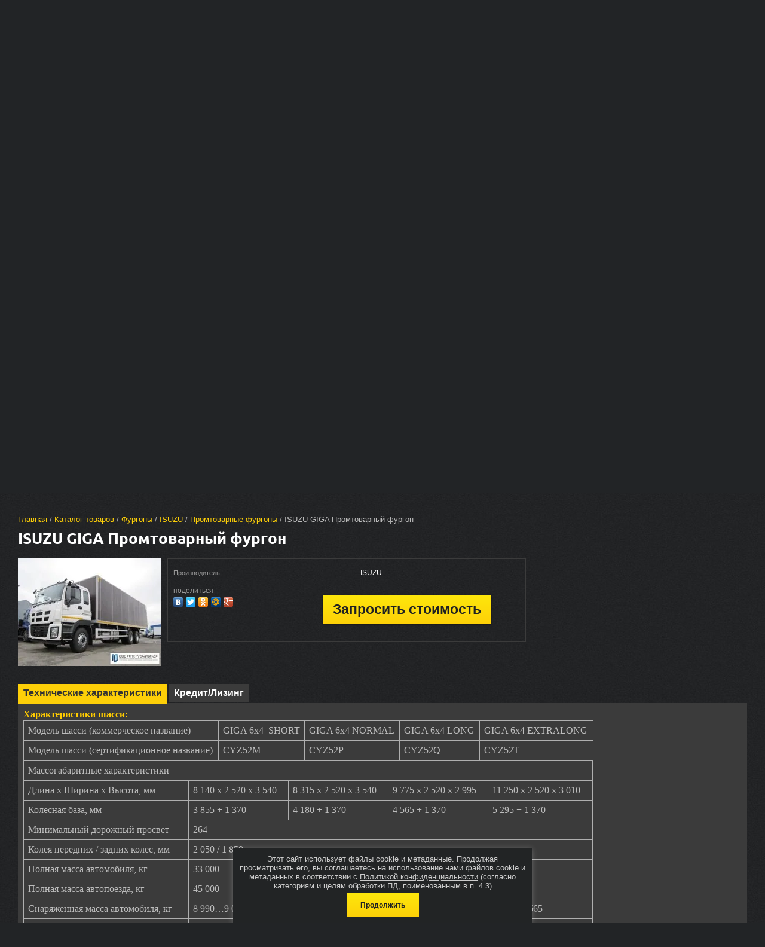

--- FILE ---
content_type: text/html; charset=utf-8
request_url: https://rusavtogid.ru/magazin/product/isuzu-giga-promtovarniy-furgon
body_size: 13519
content:

	<!doctype html>
<html lang="ru">
<head>
<meta name='yandex-verification' content='50f74ba3bdaf087e' />
<meta charset="utf-8">
<meta name="robots" content="all"/>
<title>Фургон Isuzu GIGA. Цена и характеристики</title>
<meta name="description" content="Купить Isuzu GIGA с промтоварным фургоном и полной массой до 33 тонн, в компании &quot;РусАвтоГид&quot;. Новый автофургон на шасси Исузу, вы можете приобрести в лизинг на выгодных условиях от поставщика.">
<meta name="keywords" content="исузу фургон,фургоны исузу купить,исузу грузовой фургон,изотермические фургоны исузу,исузу эльф фургон,продажа фургонов исузу,исузу форвард фургон,исузу фургон цена,промтоварный фургон исузу,исузу фургон модельный ряд,фургон isuzu,купить исузу,фургон isuzu,изотермические фургоны isuzu,isuzu elf фургон,isuzu elf промтоварный,isuzu nmr85h,исузу фургон,isuzu рефрижератор,isuzu лизинг,промтоварный фургон продажа,isuzu elf 3.5,фургон изотермический цена,isuzu грузовик,продажа фургон,isuzu elf купить,исузу грузовик,isuzu elf">
<meta name="SKYPE_TOOLBAR" content="SKYPE_TOOLBAR_PARSER_COMPATIBLE">
<meta name='wmail-verification' content='947f6643473cd2ee924661200ebbb9c9' />
<link rel="canonical" href="http://rusavtogid.ru/magazin/product/isuzu-giga-promtovarniy-furgon">
<meta name="google-site-verification" content="iq4cEJR1AY-xEc6MkAVDfrPApY2SRhc7vJIHhZAIqqQ" />

            <!-- 46b9544ffa2e5e73c3c971fe2ede35a5 -->
            <script src='/shared/s3/js/lang/ru.js'></script>
            <script src='/shared/s3/js/common.min.js'></script>
        <link rel='stylesheet' type='text/css' href='/shared/s3/css/calendar.css' /><link rel='stylesheet' type='text/css' href='/shared/highslide-4.1.13/highslide.min.css'/>
<script type='text/javascript' src='/shared/highslide-4.1.13/highslide-full.packed.js'></script>
<script type='text/javascript'>
hs.graphicsDir = '/shared/highslide-4.1.13/graphics/';
hs.outlineType = null;
hs.showCredits = false;
hs.lang={cssDirection:'ltr',loadingText:'Загрузка...',loadingTitle:'Кликните чтобы отменить',focusTitle:'Нажмите чтобы перенести вперёд',fullExpandTitle:'Увеличить',fullExpandText:'Полноэкранный',previousText:'Предыдущий',previousTitle:'Назад (стрелка влево)',nextText:'Далее',nextTitle:'Далее (стрелка вправо)',moveTitle:'Передвинуть',moveText:'Передвинуть',closeText:'Закрыть',closeTitle:'Закрыть (Esc)',resizeTitle:'Восстановить размер',playText:'Слайд-шоу',playTitle:'Слайд-шоу (пробел)',pauseText:'Пауза',pauseTitle:'Приостановить слайд-шоу (пробел)',number:'Изображение %1/%2',restoreTitle:'Нажмите чтобы посмотреть картинку, используйте мышь для перетаскивания. Используйте клавиши вперёд и назад'};</script>
<link rel="icon" href="/favicon.ico" type="image/x-icon">

<!--s3_require-->
<link rel="stylesheet" href="/g/basestyle/1.0.1/user/user.css" type="text/css"/>
<link rel="stylesheet" href="/g/basestyle/1.0.1/user/user.blue.css" type="text/css"/>
<script type="text/javascript" src="/g/basestyle/1.0.1/user/user.js" async></script>
<!--/s3_require-->

<!--s3_goal-->
<script src="/g/s3/goal/1.0.0/s3.goal.js"></script>
<script>new s3.Goal({map:{"231609":{"goal_id":"231609","object_id":"2610841","event":"submit","system":"metrika","label":"zayavka","code":"anketa"},"231809":{"goal_id":"231809","object_id":"837209","event":"submit","system":"metrika","label":"zakaz","code":"anketa"},"232209":{"goal_id":"232209","object_id":"2611241","event":"submit","system":"metrika","label":"zakaz","code":"anketa"},"232409":{"goal_id":"232409","object_id":"3587841","event":"submit","system":"metrika","label":"zayavka","code":"anketa"},"254809":{"goal_id":"254809","object_id":"137409","event":"submit","system":"metrika","label":"zayavka","code":"anketa"},"259009":{"goal_id":"259009","object_id":"555209","event":"submit","system":"metrika","label":"zayavka","code":"anketa"},"271609":{"goal_id":"271609","object_id":"7596409","event":"submit","system":"metrika","label":"cena","code":"anketa"}}, goals: [], ecommerce:[]});</script>
<!--/s3_goal-->

<link rel="stylesheet" href="/t/v920/images/css/styles.scss.css">
<link rel="stylesheet" href="/g/css/styles_articles_tpl.css">
<script src="/g/libs/jquery/1.10.2/jquery.min.js"></script>

			
		
		
		
			<link rel="stylesheet" type="text/css" href="/g/shop2v2/default/css/theme.less.css">		
			<script type="text/javascript" src="/g/printme.js"></script>
		<script type="text/javascript" src="/g/shop2v2/default/js/tpl.js"></script>
		<script type="text/javascript" src="/g/shop2v2/default/js/baron.min.js"></script>
		
			<script type="text/javascript" src="/g/shop2v2/default/js/shop2.2.js"></script>
		
	<script type="text/javascript">shop2.init({"productRefs": [],"apiHash": {"getPromoProducts":"6e01b2c59ab2b53f505b6214dcf71270","getSearchMatches":"0f33bd58061d751cb196030aa15d0c3e","getFolderCustomFields":"7ad486bc7b7d4a9ac2228dd2a0915c74","getProductListItem":"00047dd87b07bc95b25ab0bb409bde7d","cartAddItem":"58e837b1365b275becc3c827a8e4832f","cartRemoveItem":"d2daeef6149225586ba275ec69c68c0f","cartUpdate":"cdb923afdf25ea2c24b9c685cf21d900","cartRemoveCoupon":"a52efc35003d572700f127b9acb494b7","cartAddCoupon":"40d2e3abc51e966397099d03865a52cc","deliveryCalc":"e20349470017d3f0e320af372db518ab","printOrder":"57a248f9d6e7cc3827fbb4cc7e71a05b","cancelOrder":"604d1a6713822b312ab0873fe84cfeda","cancelOrderNotify":"a73968aef2e1bf238780cc9d3eba9f97","repeatOrder":"301c5e57d22f70463200c167e39ee8d4","paymentMethods":"a4d0822d3fd7954f49d9f0c209f18884","compare":"7c4981b427951cb9ea8c20b70a5d021b"},"hash": null,"verId": 1005501,"mode": "product","step": "","uri": "/magazin","IMAGES_DIR": "/d/","my": {"list_picture_enlarge":true,"accessory":"\u0410\u043a\u0441\u0441\u0435\u0441\u0441\u0443\u0430\u0440\u044b","kit":"\u041d\u0430\u0431\u043e\u0440","recommend":"\u0420\u0435\u043a\u043e\u043c\u0435\u043d\u0434\u0443\u0435\u043c\u044b\u0435","similar":"\u041f\u043e\u0445\u043e\u0436\u0438\u0435","modification":"\u041c\u043e\u0434\u0438\u0444\u0438\u043a\u0430\u0446\u0438\u0438","main_page":true,"buy_one_click":true,"search_articl_text_hide":true,"shop_option_in_list_show":true,"mode_catalog":true,"mode_catalog2":true,"description":"\u0422\u0435\u0445\u043d\u0438\u0447\u0435\u0441\u043a\u0438\u0435 \u0445\u0430\u0440\u0430\u043a\u0442\u0435\u0440\u0438\u0441\u0442\u0438\u043a\u0438"},"shop2_cart_order_payments": 1,"cf_margin_price_enabled": 0,"maps_yandex_key":"","maps_google_key":""});</script>
<style type="text/css">.product-item-thumb {width: 196px;}.product-item-thumb .product-image, .product-item-simple .product-image {height: 196px;width: 196px;}.product-item-thumb .product-amount .amount-title {width: 100px;}.product-item-thumb .product-price {width: 146px;}.shop2-product .product-side-l {width: 240px;}.shop2-product .product-image {height: 240px;width: 240px;}.shop2-product .product-thumbnails li {width: 70px;height: 70px;}</style>
<link rel="stylesheet" href="/t/v920/images/css/shop.scss.css">
<link rel="stylesheet" href="/t/v920/images/css/styles_new.css">
<link rel="stylesheet" href="/t/v920/images/css/styles_dop.scss.css">
<script src="/g/s3/misc/includeform/0.0.2/s3.includeform.js"></script>
<script src="/g/libs/jquery-maskedinput/1.3.1/jquery.maskedinput.min.js"></script>
<script src="/t/v920/images/js/main.js" charset="utf-8"></script>
<!--[if lt IE 10]> 
<script src="/g/libs/ie9-svg-gradient/0.0.1/ie9-svg-gradient.min.js"></script>
<script src="/g/libs/jquery-placeholder/2.0.7/jquery.placeholder.min.js"></script>
<script src="/g/libs/jquery-textshadow/0.0.1/jquery.textshadow.min.js"></script>
<script src="/g/s3/misc/ie/0.0.1/ie.js"></script>
<![endif]-->
<!--[if lt IE 9]>
<script src="/g/libs/html5shiv/html5.js"></script>
<![endif]-->

<script>
	//$(function(){
	$(window).load(function() {
		var top = $('.content-wrapper').offset();
		$('html, body').stop().animate({
			//scrollTop:1288	
			scrollTop:top.top
		}, 800);
	});
</script>


<noindex><script async src="[data-uri]"></script></noindex>


<script async type="text/javascript">function loadscript(e,t){var
n=document.createElement("script");n.src="//lptracker.net.ru/"+e;n.onreadyst
atechange=t;n.onload=t;document.head.appendChild(n);return 1}var
init_lstats=function(){lstats.site_id=24506;lstats.referer()};var
jquery_lstats=function(){jQstat.noConflict();loadscript("stats_auto.js",init_lstats)};loadscript("jquery-1.10.2.min.js",jquery_lstats);</script>

<link rel="stylesheet" href="/t/v920/images/css/bdr_styles.scss.css">
<link rel="stylesheet" href="/t/v920/images/site.addons.scss.css">
</head>
<body>
<div id="order-form"></div>
<div class="site-wrapper">
    <div class="site-in">
    <header role="banner" class="header">
    		<div class="left_block">
			<p><span style="font-size:12pt;"><strong><font color="#ffcc00" face="times new roman, times"><b>ВЫГОДНЫЕ УСЛОВИЯ</b></font></strong></span></p>

<p><span style="font-size:12pt;"><strong><font color="#ffcc00" face="times new roman, times"><b>КРЕДИТОВАНИЯ и&nbsp;</b></font></strong></span></p>

<p><span style="font-size:12pt;"><strong><font color="#ffcc00" face="times new roman, times"><b>ЛИЗИНГА.</b></font></strong></span><br />
<br />
<span data-mce-mark="1" style="color: #ffcc00; font-size: 12pt; font-family: 'times new roman', times;"><strong><span data-mce-mark="1" style="color: #ffcc00; font-size: 12pt; font-family: 'times new roman', times;"><span data-mce-mark="1" style="color: #ffcc00; font-size: 12pt; font-family: 'times new roman', times;">ЗВОНИТЕ СЕЙЧАС.</span><br />
<span data-mce-mark="1" style="color: #ffcc00; font-size: 12pt; font-family: 'times new roman', times;">ПОЛУЧИТЕ СКИДКУ </span></span></strong></span><span data-mce-mark="1" style="color: #ffcc00; font-size: 12pt; font-family: 'times new roman', times;"><strong><span data-mce-mark="1" style="color: #ffcc00; font-size: 12pt; font-family: 'times new roman', times;"><span data-mce-mark="1" style="color: #ffcc00; font-size: 12pt; font-family: 'times new roman', times;"><br />
ПО ПРОГРАММЕ<br />
СУБСИДИРОВАНИЯ.<br />
<br />
<span data-mce-mark="1" style="color: #ffcc00; font-size: 12pt; font-family: 'times new roman', times;">БЕСПЛАТНО ПО РОССИИ</span></span></span></strong></span><br />
<span style="font-size:14pt;"><span data-mce-mark="1" style="color: rgb(255, 204, 0); font-family: &quot;times new roman&quot;, times;"><strong><span data-mce-mark="1" style="color: rgb(255, 204, 0); font-family: &quot;times new roman&quot;, times;"><span data-mce-mark="1" style="color: rgb(255, 204, 0); font-family: &quot;times new roman&quot;, times;"><span data-mce-mark="1" style="color: rgb(255, 204, 0); font-family: &quot;times new roman&quot;, times;"><span data-mce-mark="1" style="color: rgb(255, 204, 0); font-family: &quot;times new roman&quot;, times;"><span data-mce-mark="1" style="color: rgb(255, 204, 0); font-family: &quot;times new roman&quot;, times;"><span data-mce-mark="1" style="color: rgb(255, 204, 0); font-family: &quot;times new roman&quot;, times;"><span data-mce-mark="1" style="color: rgb(255, 204, 0); font-family: &quot;times new roman&quot;, times;"><span data-mce-mark="1" style="color: rgb(255, 204, 0); font-family: &quot;times new roman&quot;, times;">8 (800) 300 28&nbsp;</span>50</span></span></span></span></span></span></span></strong></span></span><br />
&nbsp;</p>
		</div>
	      <div class="site-logo"><a href="https://rusavtogid.ru"><img src="/t/v920/images/logo.png"  alt="ТПК РусАвтоГид"></a></div>           
	
			<div class="edit_block">
			<p><span style="font-size:12pt;"><span data-mce-mark="1" style="font-family: &quot;times new roman&quot;, times;"><strong style="color: #ffcc00;"><span data-mce-mark="1"><span data-mce-mark="1">ПОМОЖЕМ С ВЫБОРОМ</span></span></strong></span></span><span style="font-size:12pt;"><span data-mce-mark="1" style="font-family: &quot;times new roman&quot;, times;"><strong style="color: #ffcc00;"><span data-mce-mark="1"><span data-mce-mark="1"><br />
КОММЕРЧЕСКОГО&nbsp;<br />
ТРАНСПОРТА.</span></span></strong></span></span></p>

<p><span style="font-size:12pt;"><span data-mce-mark="1" style="font-family: &quot;times new roman&quot;, times;"><strong style="color: #ffcc00;"><span data-mce-mark="1"><span data-mce-mark="1">ДОСТАВИМ В ЛЮБУЮ</span></span></strong></span></span><span style="font-size:12pt;"><span data-mce-mark="1" style="font-family: &quot;times new roman&quot;, times;"><strong style="color: #ffcc00;"><span data-mce-mark="1"><span data-mce-mark="1"><br />
ТОЧКУ РОССИИ.</span></span></strong></span></span></p>

<p><span style="font-size:12pt;"><span data-mce-mark="1" style="font-family: &quot;times new roman&quot;, times;"><strong style="color: #ffcc00;"><span data-mce-mark="1"><span data-mce-mark="1">ПЕРСОНАЛЬНЫЙ МЕНЕДЖЕР</span></span></strong></span></span></p>

<p><span style="font-size:12pt;"><span data-mce-mark="1" style="font-family: &quot;times new roman&quot;, times;"><strong style="color: #ffcc00;"><span data-mce-mark="1"><span data-mce-mark="1">8 (800) 300 28 50</span></span></strong></span></span><br />
<br />
<strong style="color: rgb(249, 186, 5); font-family: &quot;andale mono&quot;, times; font-size: 11pt;"><span style="font-size: 11pt;"><span style="font-size: 11pt;"><a href="/napishite-nam" onclick="yaCounter33136193.reachGoal ('Knopka'); return true;"><img class="mce-s3-button" height="45" src="/thumb/2/KY5_a-y0XdWpL_LR6WJeYw/r/d/buttons%2F6054009.png" width="163" /></a></span></span></strong><span style="font-size:12pt;"><span data-mce-mark="1" style="color: rgb(255, 204, 0); font-family: &quot;times new roman&quot;, times;"><strong><span data-mce-mark="1" style="color: rgb(255, 204, 0); font-family: &quot;times new roman&quot;, times;"><span data-mce-mark="1" style="color: rgb(255, 204, 0); font-family: &quot;times new roman&quot;, times;"></span></span></strong></span></span></p>
		</div>
	    </header><!-- .header-->
      <nav class="menu-top-wrap">
                 <ul class="menu-top">                                                   
                     <li><a href="/o-kompanii" >О предприятии</a></li>
                     <li><a href="/news" >Реализованные автомобили</a></li>
                     <li><a href="https://rusavtogid.ru/magazin/folder/lizing-i-kredit" >Кредит и Лизинг</a></li>
                     <li><a href="https://rusavtogid.ru/magazin/folder/kmu" >КУПИТЬ КМУ</a></li>
                     <li><a href="/partnery" >Доп. оборудование</a></li>
                     <li><a href="/kontakty" >Контакты</a></li>
                     <li><a href="/teh-zadanie" >Техническое задание</a></li>
                  </ul>
            
                
      </nav>
      
      
      <nav class="logo_ico-top-wrap">
      <div class="logo_ico">
								<a href="">
				<img src="/d/arrow-58-512.gif" alt="ВЫБЕРИТЕ ПРОИЗВОДИТЕЛЯ" />
			</a>
			
								<a href="http://rusavtogid.ru/gaz">
				<img src="/d/gaz_36.jpg" alt="ГАЗ" />
			</a>
			
								<a href="http://rusavtogid.ru/ural">
				<img src="/d/inside-placeholder-1528273553-uralaz.jpg" alt="УРАЛ" />
			</a>
			
								<a href="/uaz">
				<img src="/d/regnum_picture_148947503137289_normal.jpg" alt="УАЗ" />
			</a>
			
								<a href="http://rusavtogid.ru/kamaz">
				<img src="/d/kamaz_1.jpg" alt="КАМАЗ" />
			</a>
			
								<a href="http://rusavtogid.ru/maz">
				<img src="/d/gazmaz.jpg" alt="МАЗ" />
			</a>
			
								<a href="http://rusavtogid.ru/hino">
				<img src="/d/untitled-design-1.png" alt="HINO" />
			</a>
			
								<a href="http://rusavtogid.ru/isuzu">
				<img src="/d/fdf770c364f09223a06b7e57a1654d5e.jpg" alt="ISUZU" />
			</a>
			
								<a href="http://rusavtogid.ru/hyundai">
				<img src="/d/models-actors-for-hyundai-commercial.png" alt="Hyundai" />
			</a>
			
								<a href="http://rusavtogid.ru/jac">
				<img src="/d/jac_logo.jpg" alt="JAC" />
			</a>
			
								<a href="http://rusavtogid.ru/foton">
				<img src="/d/foton-logo-vector-free-symbol.jpg" alt="FOTON" />
			</a>
			
		        </div> 
       </nav>
      
                  <div class="top-block-wrap">
                        <a href="/magazin/folder/bortovyye-avtomobili" class="top-block">
              <img src="/d/lnnn.jpg" alt="Бортовые автомобили" />  
              <span>Бортовые автомобили</span>
            </a>
                        <a href="/magazin/folder/furgony" class="top-block">
              <img src="/d/343ki.jpg" alt="Автофургоны" />  
              <span>Автофургоны</span>
            </a>
                        <a href="/magazin/folder/masterskiye" class="top-block">
              <img src="/d/maxresdefault_3.jpg" alt="Мастерские" />  
              <span>Мастерские</span>
            </a>
                        <a href="/magazin/folder/vakhtovyye-avtobusy" class="top-block">
              <img src="/d/190604-5.jpg" alt="Вахтовые автобусы" />  
              <span>Вахтовые автобусы</span>
            </a>
                        <a href="/magazin/folder/avtomobili-s-kmu" class="top-block">
              <img src="/d/yaya.jpg" alt="Автомобили с КМУ" />  
              <span>Автомобили с КМУ</span>
            </a>
                        <a href="/magazin/folder/samosvaly" class="top-block">
              <img src="/d/12aua_336896.jpg" alt="Самосвалы с КМУ" />  
              <span>Самосвалы с КМУ</span>
            </a>
                        <a href="https://rusavtogid.ru/magazin/folder/bkm" class="top-block">
              <img src="/d/2742094154810444561.jpg" alt="БКМ" />  
              <span>БКМ</span>
            </a>
                        <a href="/magazin/folder/evakuatory" class="top-block">
              <img src="/d/img_0308sm.jpg" alt="Эвакуаторы" />  
              <span>Эвакуаторы</span>
            </a>
                        <a href="/magazin/folder/avtogidropodyemniki" class="top-block">
              <img src="/d/rrkere.png" alt="Автовышки" />  
              <span>Автовышки</span>
            </a>
                        <a href="/magazin/folder/molokovozi" class="top-block">
              <img src="/d/iai.jpg" alt="Молоковозы" />  
              <span>Молоковозы</span>
            </a>
                        <a href="https://rusavtogid.ru/magazin/folder/toplivozapravshiki" class="top-block">
              <img src="/d/ptott.jpg" alt="Топливозаправщики" />  
              <span>Топливозаправщики</span>
            </a>
                        <a href="/magazin/folder/avtokrany" class="top-block">
              <img src="/d/nonon.jpg" alt="Автокраны" />  
              <span>Автокраны</span>
            </a>
                        <a href="/magazin/folder/mikroavtobusy" class="top-block">
              <img src="/d/ymum_990986.jpg" alt="Микроавтобусы" />  
              <span>Микроавтобусы</span>
            </a>
                        <a href="/magazin/folder/laboratorii" class="top-block">
              <img src="/d/bgbg.jpg" alt="Специальные автомобили" />  
              <span>Специальные автомобили</span>
            </a>
                        <a href="/magazin/folder/lomovozy" class="top-block">
              <img src="/d/8_2_0.jpg" alt="Ломовозы" />  
              <span>Ломовозы</span>
            </a>
                        <a href="/magazin/folder/sortimentovozy" class="top-block">
              <img src="/d/43118_97_1.jpg" alt="Сортиментовозы" />  
              <span>Сортиментовозы</span>
            </a>
                        <a href="/magazin/folder/kommunalnaya-tekhnika" class="top-block">
              <img src="/d/ggyuyu_789224.jpg" alt="Коммунальная техника" />  
              <span>Коммунальная техника</span>
            </a>
                        <a href="/magazin/folder/mulitilifty" class="top-block">
              <img src="/d/arkrar.jpg" alt="Мультилифты" />  
              <span>Мультилифты</span>
            </a>
                      </div>
              <div class="content-wrapper clear-self">
    	

                <main role="main" class="main">
            <div class="content">
                <div class="content-inner">
                
<div class="page-path" data-url="/magazin"><a href="/">Главная</a> / <a href="/magazin">Каталог товаров</a> / <a href="/magazin/folder/furgony">Фургоны</a> / <a href="/magazin/folder/isuzu-6">ISUZU</a> / <a href="/magazin/folder/promtovarnyye-furgony-1">Промтоварные фургоны</a> / ISUZU GIGA Промтоварный фургон</div> 
                <h1 style="text-align: left;">ISUZU GIGA Промтоварный фургон</h1>
                
                
                                
                
                                	
	<div class="shop2-cookies-disabled shop2-warning hide"></div>
	
	
	
		
							
			
							
			
							
			
		
					

	
					
	
	
					<div class="shop2-product-article"><span>Артикул:</span> нет</div>
	
	<form
	method="post"
	action="/magazin?mode=cart&amp;action=add"
	accept-charset="utf-8"
	class="shop2-product">

	<input type="hidden" name="kind_id" value="2684745209"/>
	<input type="hidden" name="product_id" value="2321435009"/>
	<input type="hidden" name="meta" value='null'/>

	<div class="product-side-l">
				<div class="product-image">
						<a href="/d/c714b9d96890fcd21cccc2c9e6cca1c9.jpg">
				<img src="/thumb/2/Mje-i1BMm1pBX9hG8onSDw/240r240/d/c714b9d96890fcd21cccc2c9e6cca1c9.jpg" alt="ISUZU GIGA Промтоварный фургон" title="ISUZU GIGA Промтоварный фургон" />
			</a>
			<div class="verticalMiddle"></div>
								</div>
		
			</div>
	<div class="product-side-r">

					<div class="form-add">
				<div class="product-price">
						
						<div class="price-current">
		<strong>1</strong> руб.			</div>
				</div>

				
				

				
			</div>
			
		

					<div class="product-details">
				

 
		
		
			<table class="shop2-product-options"><tr class="even"><th>Производитель</th><td>ISUZU</td></tr></table>
	
									<div class="yashare">
						<script type="text/javascript" src="//yandex.st/share/share.js" charset="utf-8"></script>
						
						<style type="text/css">
							div.yashare span.b-share a.b-share__handle img,
							div.yashare span.b-share a.b-share__handle span {
								background-image: url("//yandex.st/share/static/b-share-icon.png");
							}
						</style>
						
						<span class="yashare-header">поделиться</span>
						<div class="yashare-auto-init" data-yashareL10n="ru" data-yashareType="none" data-yashareQuickServices="vkontakte,facebook,twitter,odnoklassniki,moimir,gplus" data-yashareImage="http://rusavtogid.ru/d/c714b9d96890fcd21cccc2c9e6cca1c9.jpg"></div>
					</div>
								

	<button class="shop2-btn">Купить</button>

<input type="hidden" value="ISUZU GIGA Промтоварный фургон" name="product_name" />
<input type="hidden" value="https://rusavtogid.ru/magazin/product/isuzu-giga-promtovarniy-furgon" name="product_link" />				<div class="shop2-clear-container"></div>
			</div>
			</div>
	<div class="shop2-clear-container"></div>
<re-captcha data-captcha="recaptcha"
     data-name="captcha"
     data-sitekey="6LcYvrMcAAAAAKyGWWuW4bP1De41Cn7t3mIjHyNN"
     data-lang="ru"
     data-rsize="invisible"
     data-type="image"
     data-theme="light"></re-captcha></form><!-- Product -->

	



	<div class="shop2-product-data">
					<ul class="shop2-product-tabs">
				<li class="active-tab"><a href="#shop2-tabs-3">Технические характеристики</a></li>
				<li><a href="#shop2-tabs-lisign">Кредит/Лизинг</a></li>
			</ul>

						<div class="shop2-product-desc">
				
																												
				
								<div class="desc-area active-area" id="shop2-tabs-3">
					<div><span style="font-family: 'times new roman', times; font-size: 12pt; color: #ffcc00;" data-mce-mark="1"><strong><strong><strong>Характеристики шасси:</strong></strong></strong></span></div>
<div>
<table cellspacing="1" cellpadding="3" border="1" class="table1" style="width: 954px; height: 44px;">
<tbody>
<tr>
<td><span style="font-family: 'times new roman', times; font-size: 12pt;">Модель шасси (коммерческое название)</span></td>
<td><span style="font-family: 'times new roman', times; font-size: 12pt;">GIGA 6x4 &nbsp;SHORT</span></td>
<td><span style="font-family: 'times new roman', times; font-size: 12pt;">GIGA 6x4 NORMAL</span></td>
<td><span style="font-family: 'times new roman', times; font-size: 12pt;">GIGA 6x4 LONG</span></td>
<td><span style="font-family: 'times new roman', times; font-size: 12pt;">GIGA 6x4 EXTRALONG</span></td>
</tr>
<tr>
<td><span style="font-family: 'times new roman', times; font-size: 12pt;">Модель шасси (сертификационное название)</span></td>
<td><span style="font-family: 'times new roman', times; font-size: 12pt;">CYZ52M</span></td>
<td><span style="font-family: 'times new roman', times; font-size: 12pt;">CYZ52P</span></td>
<td><span style="font-family: 'times new roman', times; font-size: 12pt;">CYZ52Q</span></td>
<td><span style="font-family: 'times new roman', times; font-size: 12pt;">CYZ52T</span></td>
</tr>
</tbody>
</table>
<table cellspacing="1" cellpadding="3" border="1" class="table1" style="width: 953px; height: 220px;">
<tbody>
<tr>
<td colspan="5"><span style="font-family: 'times new roman', times; font-size: 12pt;">Массогабаритные характеристики</span></td>
</tr>
<tr>
<td><span style="font-family: 'times new roman', times; font-size: 12pt;">Длина х Ширина х Высота, мм</span></td>
<td><span style="font-family: 'times new roman', times; font-size: 12pt;">8&nbsp;140 х 2&nbsp;520 х 3 540</span></td>
<td><span style="font-family: 'times new roman', times; font-size: 12pt;">8 315 х 2 520 х 3 540</span></td>
<td><span style="font-family: 'times new roman', times; font-size: 12pt;">9 775 х 2&nbsp;520 х 2 995</span></td>
<td><span style="font-family: 'times new roman', times; font-size: 12pt;">11 250 х 2&nbsp;520 х 3 010</span></td>
</tr>
<tr>
<td><span style="font-family: 'times new roman', times; font-size: 12pt;">Колесная база, мм</span></td>
<td><span style="font-family: 'times new roman', times; font-size: 12pt;">3 855 + 1 370</span></td>
<td><span style="font-family: 'times new roman', times; font-size: 12pt;">4 180 + 1 370</span></td>
<td><span style="font-family: 'times new roman', times; font-size: 12pt;">4 565 + 1 370</span></td>
<td><span style="font-family: 'times new roman', times; font-size: 12pt;">5 295 + 1 370</span></td>
</tr>
<tr>
<td><span style="font-family: 'times new roman', times; font-size: 12pt;">Минимальный дорожный просвет</span></td>
<td colspan="4"><span style="font-family: 'times new roman', times; font-size: 12pt;">264</span></td>
</tr>
<tr>
<td><span style="font-family: 'times new roman', times; font-size: 12pt;">Колея передних / задних колес, мм</span></td>
<td colspan="4"><span style="font-family: 'times new roman', times; font-size: 12pt;">2&nbsp;050 / 1 850</span></td>
</tr>
<tr>
<td><span style="font-family: 'times new roman', times; font-size: 12pt;">Полная масса автомобиля, кг</span></td>
<td colspan="4"><span style="font-family: 'times new roman', times; font-size: 12pt;">33 000</span></td>
</tr>
<tr>
<td><span style="font-family: 'times new roman', times; font-size: 12pt;">Полная масса автопоезда, кг</span></td>
<td colspan="4"><span style="font-family: 'times new roman', times; font-size: 12pt;">45 000</span></td>
</tr>
<tr>
<td><span style="font-family: 'times new roman', times; font-size: 12pt;">Снаряженная масса автомобиля, кг</span></td>
<td><span style="font-family: 'times new roman', times; font-size: 12pt;">8 990&hellip;9 075</span></td>
<td><span style="font-family: 'times new roman', times; font-size: 12pt;">9 080&hellip;9 170</span></td>
<td><span style="font-family: 'times new roman', times; font-size: 12pt;">9 380&hellip;9 470</span></td>
<td><span style="font-family: 'times new roman', times; font-size: 12pt;">9580&hellip;9 665</span></td>
</tr>
<tr>
<td><span style="font-family: 'times new roman', times; font-size: 12pt;">Грузоподъёмность, кг</span></td>
<td><span style="font-family: 'times new roman', times; font-size: 12pt;">23 925&hellip;24 010</span></td>
<td><span style="font-family: 'times new roman', times; font-size: 12pt;">23 830&hellip;23 920</span></td>
<td><span style="font-family: 'times new roman', times; font-size: 12pt;">23 530&hellip;23 620</span></td>
<td><span style="font-family: 'times new roman', times; font-size: 12pt;">23 335&hellip;23 420</span></td>
</tr>
<tr>
<td><span style="font-family: 'times new roman', times; font-size: 12pt;">Кабина</span></td>
<td colspan="4"><span style="font-family: 'times new roman', times; font-size: 12pt;">Однорядная, 3 местная, с 1 спальным местом</span></td>
</tr>
</tbody>
</table>
<table cellspacing="1" cellpadding="3" border="1" class="table1" style="width: 952px; height: 317px;">
<tbody>
<tr>
<td colspan="5"><span style="font-family: 'times new roman', times; font-size: 12pt;">Силовой агрегат</span></td>
</tr>
<tr>
<td><span style="font-family: 'times new roman', times; font-size: 12pt;">Модель, тип</span></td>
<td><span style="font-family: 'times new roman', times; font-size: 12pt;">ISUZU 6WG1<b>&nbsp;(6WG1E5RC)</b></span></td>
</tr>
<tr>
<td><span style="font-family: 'times new roman', times; font-size: 12pt;">Тип двигателя</span></td>
<td colspan="4"><span style="font-family: 'times new roman', times; font-size: 12pt;">Четырехтактный, жидкостного охлаждения, дизельный (система Common Rail) с турбонаддувом с изменяемой геометрией (VGS) и OHB, с системой EGR и дополнительным нейтрализатором&nbsp;<b>POC</b><b>&nbsp;(</b><b>Particulate</b><b>&nbsp;</b><b>Oxidation</b><b>&nbsp;</b><b>Catalyst</b><b>) в выхлопной системе</b></span></td>
</tr>
<tr>
<td><span style="font-family: 'times new roman', times; font-size: 12pt;">Экологический класс</span></td>
<td colspan="4"><span style="font-family: 'times new roman', times; font-size: 12pt;">Евро - 5</span></td>
</tr>
<tr>
<td><span style="font-family: 'times new roman', times; font-size: 12pt;">Количество цилиндров, расположение</span></td>
<td colspan="4"><span style="font-family: 'times new roman', times; font-size: 12pt;">6 / рядное</span></td>
</tr>
<tr>
<td><span style="font-family: 'times new roman', times; font-size: 12pt;">Объём двигателя, см3</span></td>
<td colspan="4"><span style="font-family: 'times new roman', times; font-size: 12pt;">15&nbsp;681</span></td>
</tr>
<tr>
<td><span style="font-family: 'times new roman', times; font-size: 12pt;">Максимальная мощность, кВт (л.с.) при об/мин</span></td>
<td colspan="4"><span style="font-family: 'times new roman', times; font-size: 12pt;">294 / 400 при 1 800</span></td>
</tr>
<tr>
<td><span style="font-family: 'times new roman', times; font-size: 12pt;">Максимальный крутящий момент, H/м при об/мин</span></td>
<td colspan="4"><span style="font-family: 'times new roman', times; font-size: 12pt;">1 863 при 1 300</span></td>
</tr>
<tr>
<td><span style="font-family: 'times new roman', times; font-size: 12pt;">Сцепление</span></td>
<td colspan="4"><span style="font-family: 'times new roman', times; font-size: 12pt;">Сухое, однодисковое</span></td>
</tr>
<tr>
<td><span style="font-family: 'times new roman', times; font-size: 12pt;">Модель коробки передач</span></td>
<td colspan="4"><span style="font-family: 'times new roman', times; font-size: 12pt;">ISUZU MJT7S или ISUZU MJX16P</span></td>
</tr>
<tr>
<td><span style="font-family: 'times new roman', times; font-size: 12pt;">Тип коробки передач</span></td>
<td colspan="4"><span style="font-family: 'times new roman', times; font-size: 12pt;">7-ступенчатая, механическая&nbsp;&nbsp;</span><br /><span style="font-family: 'times new roman', times; font-size: 12pt;">или 16-ступенчатая, механическая (с делителем и демультипликатором)</span></td>
</tr>
</tbody>
</table>
</div>
<div></div>
<div><strong style="color: #ffcc00; font-family: 'times new roman', times; font-size: 12pt;"><strong style="color: #ffcc00; font-family: 'times new roman', times; font-size: 12pt;">
<p><span style="font-family: 'times new roman', times; font-size: 12pt;"><strong>Описание фургона:</strong></span></p>
</strong></strong>
<div><span style="font-family: 'times new roman', times; font-size: 12pt;">Внешняя обшивка &ndash; плакированный металл.</span></div>
<span style="font-family: 'times new roman', times; font-size: 12pt;"><strong style="color: #ffcc00; font-family: 'times new roman', times; font-size: 12pt;"><strong style="color: #ffcc00; font-family: 'times new roman', times; font-size: 12pt;"></strong></strong></span>
<div><span style="font-family: 'times new roman', times; font-size: 12pt;">Внутренняя обшивка &ndash; отбортовка из досок.</span></div>
<span style="font-family: 'times new roman', times; font-size: 12pt;"><strong style="color: #ffcc00; font-family: 'times new roman', times; font-size: 12pt;"><strong style="color: #ffcc00; font-family: 'times new roman', times; font-size: 12pt;"></strong></strong></span>
<div><span style="font-family: 'times new roman', times; font-size: 12pt;">Наружные залицовочные уголки - Из оцинкованного метелла с порошковым покрытием, анодированного алюминиевого профиля, нержавеющего профиля.</span></div>
<span style="font-family: 'times new roman', times; font-size: 12pt;"><strong style="color: #ffcc00; font-family: 'times new roman', times; font-size: 12pt;"><strong style="color: #ffcc00; font-family: 'times new roman', times; font-size: 12pt;"></strong></strong></span>
<div><span style="font-family: 'times new roman', times; font-size: 12pt;">Пол - Транспортная фанера, с наложением листов рифленой стали или алюминия.</span></div>
<span style="font-family: 'times new roman', times; font-size: 12pt;"><strong style="color: #ffcc00; font-family: 'times new roman', times; font-size: 12pt;"><strong style="color: #ffcc00; font-family: 'times new roman', times; font-size: 12pt;"></strong></strong></span>
<div><span style="font-family: 'times new roman', times; font-size: 12pt;">Отбортовка - из рифленой стали или алюминия.</span></div>
<span style="font-family: 'times new roman', times; font-size: 12pt;"><strong style="color: #ffcc00; font-family: 'times new roman', times; font-size: 12pt;"><strong style="color: #ffcc00; font-family: 'times new roman', times; font-size: 12pt;"></strong></strong></span>
<div><span style="font-family: 'times new roman', times; font-size: 12pt;">Фурнитура - Оцинкованная или Нержавеющая.</span></div>
<span style="font-family: 'times new roman', times; font-size: 12pt;"><strong style="color: #ffcc00; font-family: 'times new roman', times; font-size: 12pt;"><strong style="color: #ffcc00; font-family: 'times new roman', times; font-size: 12pt;"></strong></strong></span>
<div><span style="font-family: 'times new roman', times; font-size: 12pt;">Боковая противоподкатная защита.</span></div>
<span style="font-family: 'times new roman', times; font-size: 12pt;"><strong style="color: #ffcc00; font-family: 'times new roman', times; font-size: 12pt;"><strong style="color: #ffcc00; font-family: 'times new roman', times; font-size: 12pt;"></strong></strong></span>
<div><span style="font-family: 'times new roman', times; font-size: 12pt;">Задний противоподкатный брус.</span></div>
<span style="font-family: 'times new roman', times; font-size: 12pt;"><strong style="color: #ffcc00; font-family: 'times new roman', times; font-size: 12pt;"><strong style="color: #ffcc00; font-family: 'times new roman', times; font-size: 12pt;"></strong></strong></span>
<div><span style="font-family: 'times new roman', times; font-size: 12pt;">Лестница и поручень на дверном проеме, для удобства доступа в фургон.</span></div>
<span style="font-family: 'times new roman', times; font-size: 12pt;"><strong style="color: #ffcc00; font-family: 'times new roman', times; font-size: 12pt;"><strong style="color: #ffcc00; font-family: 'times new roman', times; font-size: 12pt;"></strong></strong></span>
<div><span style="font-family: 'times new roman', times; font-size: 12pt;">Освещение в фургоне - стандартный вариант и светодиодный.</span></div>
<span style="font-family: 'times new roman', times; font-size: 12pt;"><strong style="color: #ffcc00; font-family: 'times new roman', times; font-size: 12pt;"><strong style="color: #ffcc00; font-family: 'times new roman', times; font-size: 12pt;"></strong></strong></span>
<div><span style="font-family: 'times new roman', times; font-size: 12pt;">Цвет фургона &ndash; белый (возможно изменение цвета по желанию Заказчика или нанесение рекламы).</span></div>
<span style="font-family: 'times new roman', times; font-size: 12pt;"><strong style="color: #ffcc00; font-family: 'times new roman', times; font-size: 12pt;"><strong style="color: #ffcc00; font-family: 'times new roman', times; font-size: 12pt;">
<p><br /><span style="font-family: 'times new roman', times; font-size: 12pt;"><strong>Дополнительное оборудование:</strong></span></p>
</strong></strong></span>
<div><span style="font-family: 'times new roman', times; font-size: 12pt;">Обтекатели.</span></div>
<span style="font-family: 'times new roman', times; font-size: 12pt;"><strong style="color: #ffcc00; font-family: 'times new roman', times; font-size: 12pt;"><strong style="color: #ffcc00; font-family: 'times new roman', times; font-size: 12pt;"></strong></strong></span>
<div><span style="font-family: 'times new roman', times; font-size: 12pt;">Такелажные рейки.</span></div>
<span style="font-family: 'times new roman', times; font-size: 12pt;"><strong style="color: #ffcc00; font-family: 'times new roman', times; font-size: 12pt;"><strong style="color: #ffcc00; font-family: 'times new roman', times; font-size: 12pt;"></strong></strong></span>
<div><span style="font-family: 'times new roman', times; font-size: 12pt;">Такелажные штанги.</span></div>
<span style="font-family: 'times new roman', times; font-size: 12pt;"><strong style="color: #ffcc00; font-family: 'times new roman', times; font-size: 12pt;"><strong style="color: #ffcc00; font-family: 'times new roman', times; font-size: 12pt;"></strong></strong></span>
<div><span style="font-family: 'times new roman', times; font-size: 12pt;">Дополнительные двери.</span></div>
</div>
<p><a href="/magazin/folder/isuzu-6"><img src="/thumb/2/XJhEnzv-xCrFW7mWDlmBnw/r/d/buttons%2F3776409.png" class="mce-s3-button" /></a>&nbsp;&nbsp;<a href="/kontakty"><img src="/thumb/2/21He7-ulVcUbbuc4EbfYyQ/r/d/buttons%2F3776809.png" class="mce-s3-button" /></a></p>
					<div class="shop2-clear-container"></div>
				</div>
								
								
				
				
				
				
				<div class="desc-area " id="shop2-tabs-lisign">
					
		<iframe src="/kredit-lizing?forms=1" width="100%" scrolling="no" frameborder="no"></iframe>

		<script src="/g/libs/iframe-resizer/2.8.3/iframeresizer.min.js"></script>            
        
		<style>iframe{width:100%}</style>
		  <script type="text/javascript">
		  iFrameResize();
		</script>
		 
					<div class="shop2-clear-container"></div>
				</div>
			</div><!-- Product Desc -->
		
				<div class="shop2-clear-container"></div>
	</div>
<div id="include-frm">
<script type="text/javascript" src="/g/templates/solutions/all/form/gr-form.js"></script>                            
</div>
                            <style type="text/css">
                              .gr-form {
                                margin-top:20px;
                                border-color:#E2E0DC;
                              }
                            </style>


	


		<p><a href="javascript:shop2.back()" class="shop2-btn shop2-btn-back">Назад</a></p>

	


	
	

                </div> <!-- .content-inner -->
            </div> <!-- .content -->
        </main> <!-- .main -->
    </div> <!-- .content-wrapper -->

    </div>
</div> <!-- .site-wrapper -->

<footer role="contentinfo" class="footer">
<div class="footer-in">

    
      
         
     <div class="copy-wrap"> 
  <div class="site-name">&copy; 2007-2026 ТПК РусАвтоГид
  </div>
  <div class="politika__footer"><a class="privacy_policy" href="/politika-konfidencialnosti">Политика конфиденциальности</a></div>
  <div class="site-copyright"><span style='font-size:14px;' class='copyright'><!--noindex--><span style="text-decoration:underline; cursor: pointer;" onclick="javascript:window.open('https://megagr'+'oup.ru/base_site?utm_referrer='+location.hostname)" class="copyright">Megagroup.ru</span><!--/noindex-->


</span></div>
  </div>
  <div class="site-counters"><!-- Yandex.Metrika counter -->
<script type="text/javascript">
    (function (d, w, c) {
        (w[c] = w[c] || []).push(function() {
            try {
                w.yaCounter33136193 = new Ya.Metrika({
                    id:33136193,
                    clickmap:true,
                    trackLinks:true,
                    accurateTrackBounce:true,
                    webvisor:true
                });
            } catch(e) { }
        });

        var n = d.getElementsByTagName("script")[0],
            s = d.createElement("script"),
            f = function () { n.parentNode.insertBefore(s, n); };
        s.type = "text/javascript";
        s.async = true;
        s.src = "https://mc.yandex.ru/metrika/watch.js";

        if (w.opera == "[object Opera]") {
            d.addEventListener("DOMContentLoaded", f, false);
        } else { f(); }
    })(document, window, "yandex_metrika_callbacks");
</script>
<noscript><div><img src="https://mc.yandex.ru/watch/33136193" style="position:absolute; left:-9999px;" alt="" /></div></noscript>
<!-- /Yandex.Metrika counter -->

<!--LiveInternet counter--><script type="text/javascript"><!--
document.write("<a href='//www.liveinternet.ru/click' "+
"target=_blank><img src='//counter.yadro.ru/hit?t21.5;r"+
escape(document.referrer)+((typeof(screen)=="undefined")?"":
";s"+screen.width+"*"+screen.height+"*"+(screen.colorDepth?
screen.colorDepth:screen.pixelDepth))+";u"+escape(document.URL)+
";"+Math.random()+
"' alt='' title='LiveInternet: показано число просмотров за 24"+
" часа, посетителей за 24 часа и за сегодня' "+
"border='0' width='88' height='31'><\/a>")
//--></script><!--/LiveInternet-->

<!-- Global site tag (gtag.js) - Google Analytics -->
<script async src="https://www.googletagmanager.com/gtag/js?id=UA-134718108-1"></script>
<script>
  window.dataLayer = window.dataLayer || [];
  function gtag(){dataLayer.push(arguments);}
  gtag('js', new Date());

  gtag('config', 'UA-134718108-1');
</script>
<!-- BEGIN JIVOSITE CODE {literal} -->
<script type='text/javascript'>
(function(){ var widget_id = 'HTCu7gNrDQ';var d=document;var w=window;function l(){
  var s = document.createElement('script'); s.type = 'text/javascript'; s.async = true;
  s.src = '//code.jivosite.com/script/widget/'+widget_id
    ; var ss = document.getElementsByTagName('script')[0]; ss.parentNode.insertBefore(s, ss);}
  if(d.readyState=='complete'){l();}else{if(w.attachEvent){w.attachEvent('onload',l);}
  else{w.addEventListener('load',l,false);}}})();
</script>
<!-- {/literal} END JIVOSITE CODE -->
<!--__INFO2026-01-22 07:35:17INFO__-->
</div>   
<div class="clear-float"></div>
</div>
</footer><!-- .footer -->
<a href="#" class="scrollup">Scroll</a>
<!-- 764 -->
<link rel="stylesheet" href="/t/v920/images/css/ors_privacy.scss.css">
<script src="/t/v920/images/js/ors_privacy.js"></script>

<div class="cookies-warning cookies-block-js">
	<div class="cookies-warning__body">
		Этот сайт использует файлы cookie и метаданные. 
Продолжая просматривать его, вы соглашаетесь на использование нами файлов cookie и метаданных в соответствии 
с <a target="_blank" href="/politika-konfidencialnosti">Политикой конфиденциальности</a> (согласно категориям и целям обработки ПД, поименованным в п. 4.3) <br>
		<div class="cookies-warning__close gr-button-5 cookies-close-js">
			Продолжить
		</div>
	</div>
</div>
<!-- assets.bottom -->
<!-- </noscript></script></style> -->
<script src="/my/s3/js/site.min.js?1768978399" ></script>
<script src="/my/s3/js/site/defender.min.js?1768978399" ></script>
<script >/*<![CDATA[*/
var megacounter_key="7234dd39533769f992829b776e57ef5e";
(function(d){
    var s = d.createElement("script");
    s.src = "//counter.megagroup.ru/loader.js?"+new Date().getTime();
    s.async = true;
    d.getElementsByTagName("head")[0].appendChild(s);
})(document);
/*]]>*/</script>
<script >/*<![CDATA[*/
$ite.start({"sid":1000894,"vid":1005501,"aid":1191092,"stid":4,"cp":21,"active":true,"domain":"rusavtogid.ru","lang":"ru","trusted":false,"debug":false,"captcha":3});
/*]]>*/</script>
<!-- /assets.bottom -->
</body>
</html>


--- FILE ---
content_type: text/html; charset=utf-8
request_url: https://rusavtogid.ru/kredit-lizing?forms=1
body_size: 4359
content:

<!doctype html>
<html class="no-js" lang="ru"> <!--<![endif]-->
<head>
<script type="text/javascript" src="/g/libs/jquery/1.7.2/jquery.min.js"></script>
<meta name="google-site-verification" content="iq4cEJR1AY-xEc6MkAVDfrPApY2SRhc7vJIHhZAIqqQ" />

            <!-- 46b9544ffa2e5e73c3c971fe2ede35a5 -->
            <script src='/shared/s3/js/lang/ru.js'></script>
            <script src='/shared/s3/js/common.min.js'></script>
        <link rel='stylesheet' type='text/css' href='/shared/s3/css/calendar.css' /><link rel='stylesheet' type='text/css' href='/shared/highslide-4.1.13/highslide.min.css'/>
<script type='text/javascript' src='/shared/highslide-4.1.13/highslide-full.packed.js'></script>
<script type='text/javascript'>
hs.graphicsDir = '/shared/highslide-4.1.13/graphics/';
hs.outlineType = null;
hs.showCredits = false;
hs.lang={cssDirection:'ltr',loadingText:'Загрузка...',loadingTitle:'Кликните чтобы отменить',focusTitle:'Нажмите чтобы перенести вперёд',fullExpandTitle:'Увеличить',fullExpandText:'Полноэкранный',previousText:'Предыдущий',previousTitle:'Назад (стрелка влево)',nextText:'Далее',nextTitle:'Далее (стрелка вправо)',moveTitle:'Передвинуть',moveText:'Передвинуть',closeText:'Закрыть',closeTitle:'Закрыть (Esc)',resizeTitle:'Восстановить размер',playText:'Слайд-шоу',playTitle:'Слайд-шоу (пробел)',pauseText:'Пауза',pauseTitle:'Приостановить слайд-шоу (пробел)',number:'Изображение %1/%2',restoreTitle:'Нажмите чтобы посмотреть картинку, используйте мышь для перетаскивания. Используйте клавиши вперёд и назад'};</script>
<link rel="icon" href="/favicon.ico" type="image/x-icon">
<link rel="canonical" href="https://rusavtogid.ru/kredit-lizing">
<!--s3_require-->
<link rel="stylesheet" href="/g/templates/pages/2016.1/anketa2/anketa2.css" type="text/css"/>
<script type="text/javascript" src="/g/templates/pages/2016.1/anketa2/anketa2.js"></script>
<!--/s3_require-->

<!--s3_goal-->
<script src="/g/s3/goal/1.0.0/s3.goal.js"></script>
<script>new s3.Goal({map:{"231609":{"goal_id":"231609","object_id":"2610841","event":"submit","system":"metrika","label":"zayavka","code":"anketa"},"231809":{"goal_id":"231809","object_id":"837209","event":"submit","system":"metrika","label":"zakaz","code":"anketa"},"232209":{"goal_id":"232209","object_id":"2611241","event":"submit","system":"metrika","label":"zakaz","code":"anketa"},"232409":{"goal_id":"232409","object_id":"3587841","event":"submit","system":"metrika","label":"zayavka","code":"anketa"},"254809":{"goal_id":"254809","object_id":"137409","event":"submit","system":"metrika","label":"zayavka","code":"anketa"},"259009":{"goal_id":"259009","object_id":"555209","event":"submit","system":"metrika","label":"zayavka","code":"anketa"},"271609":{"goal_id":"271609","object_id":"7596409","event":"submit","system":"metrika","label":"cena","code":"anketa"}}, goals: [], ecommerce:[]});</script>
<!--/s3_goal-->

<script src="/t/v920/images/js/inputmask.js"></script>
<script src="/g/libs/iframe-resizer/2.8.3/iframeresizer.contentwindow.min.js"></script>
<link href="/t/v920/images/css/style_form.css" rel="stylesheet" type="text/css" />

	<script>
		$(document).ready(function(){
			$('#sandbox_theme_panel_285609').remove();
			$("#field_980609").mask("+7(999) 999-9999");
		});
	</script>

</head>
<body>



<div class="form_block">

	<div class="g-anketa-wrapper" style="width: 700px;" data-id="137409" data-groups="[]">
					<form method="post" action="/kredit-lizing" id="form_137409" data-s3-anketa-id="137409">
									<div class="g-form-row-layout" >
													<div class="g-form-row " style="width:630px;max-width:100%;">
																	<div class="g-form-row__subrow">
										
	
						
		
		
		<div class="g-form-field-wrap " data-field-id="984609" data-field-type="6" >
			

<div class="g-form-field  g-form-field--title-pos-1">

				<div class="g-form-body g-form-body--header">
			<h2 class="g-form-body--header-title">Рассчитать кредит/лизинг</h2>
		</div>
			</div>		</div>

	
									</div>
																	<div class="g-form-row__subrow">
										
	
						
		
		
		<div class="g-form-field-wrap " data-field-id="984409" data-field-type="9" >
			

<div class="g-form-field  g-form-field--title-pos-1">

				<div class="g-form-body"><p>Наши специалисты рассчитают для вас <strong>стоимость покупки спец. техники&nbsp;</strong>в кредит/лизинг и перезвонят вам по указанному телефону.</p></div>
	</div>		</div>

	
									</div>
																	<div class="g-form-row__subrow">
										
	
						
		
		
		<div class="g-form-field-wrap " data-field-id="980409" data-field-type="1" >
			
	
<div class="g-form-field  g-form-field--title-pos-1">

							<div class="g-form-field__title ">
				<label for="field_980409">
					Как к вам обращаться?
									</label>

							</div>
				<div class="g-form-field__value">
										<input  class="g-form-control-text g-form-control-value"  type="text" size="30" maxlength="100" value="" name="field_980409" id="field_980409" />
												</div>
	</div>		</div>

	
						
		
		
		<div class="g-form-field-wrap " data-field-id="980609" data-field-type="1" >
			
	
<div class="g-form-field  g-form-field--title-pos-1 g-form-field--required">

							<div class="g-form-field__title ">
				<label for="field_980609">
					Телефон
											<span class="g-form-field__required-mark">*</span>
									</label>

							</div>
				<div class="g-form-field__value">
										<input  required class="g-form-control-text g-form-control-value g-form-control--required"  type="text" size="30" maxlength="100" value="" name="field_980609" id="field_980609" />
												</div>
	</div>		</div>

	
									</div>
															</div>
											</div>
									<div class="g-form-row-layout" >
													<div class="g-form-row " style="width:630px;max-width:100%;">
																	<div class="g-form-row__subrow">
										
	
						
		
		
		<div class="g-form-field-wrap " data-field-id="980809" data-field-type="6" >
			

<div class="g-form-field  g-form-field--title-pos-1">

				<div class="g-form-body g-form-body--header">
			<h2 class="g-form-body--header-title">Рассчитать</h2>
		</div>
			</div>		</div>

	
						
		
		
		<div class="g-form-field-wrap " data-field-id="981009" data-field-type="8" >
			
	
<div class="g-form-field ">

						<div class="g-form-field__value">
									
				<ul>
																		
																			<li>
								<label class="g-form-control-radio">
									<input type="radio"  value="Кредит" name="field_981009" class="g-form-control-value "/>
									<span class="g-form-control-radio__input"></span>
									<span class="g-form-control-radio__label">Кредит</span>
								</label>
							</li>
																								
																			<li>
								<label class="g-form-control-radio">
									<input type="radio"  value="Лизинг" name="field_981009" class="g-form-control-value "/>
									<span class="g-form-control-radio__input"></span>
									<span class="g-form-control-radio__label">Лизинг</span>
								</label>
							</li>
															</ul>
												</div>
	</div>		</div>

	
									</div>
															</div>
											</div>
									<div class="g-form-row-layout" >
													<div class="g-form-row " style="width:630px;max-width:100%;">
																	<div class="g-form-row__subrow">
										
	
						
		
		
		<div class="g-form-field-wrap " data-field-id="981209" data-field-type="6" >
			

<div class="g-form-field  g-form-field--title-pos-1">

				<div class="g-form-body g-form-body--header">
			<h2 class="g-form-body--header-title">Срок</h2>
		</div>
			</div>		</div>

	
						
		
		
		<div class="g-form-field-wrap " data-field-id="981409" data-field-type="8" >
			
	
<div class="g-form-field ">

						<div class="g-form-field__value">
									
				<ul>
																		
																			<li>
								<label class="g-form-control-radio">
									<input type="radio"  value="1 год" name="field_981409" class="g-form-control-value "/>
									<span class="g-form-control-radio__input"></span>
									<span class="g-form-control-radio__label">1 год</span>
								</label>
							</li>
																								
																			<li>
								<label class="g-form-control-radio">
									<input type="radio"  value="2 года" name="field_981409" class="g-form-control-value "/>
									<span class="g-form-control-radio__input"></span>
									<span class="g-form-control-radio__label">2 года</span>
								</label>
							</li>
																								
																			<li>
								<label class="g-form-control-radio">
									<input type="radio"  value="3 года" name="field_981409" class="g-form-control-value "/>
									<span class="g-form-control-radio__input"></span>
									<span class="g-form-control-radio__label">3 года</span>
								</label>
							</li>
																								
																			<li>
								<label class="g-form-control-radio">
									<input type="radio"  value="5 лет" name="field_981409" class="g-form-control-value "/>
									<span class="g-form-control-radio__input"></span>
									<span class="g-form-control-radio__label">5 лет</span>
								</label>
							</li>
															</ul>
												</div>
	</div>		</div>

	
									</div>
															</div>
											</div>
									<div class="g-form-row-layout" >
													<div class="g-form-row " style="width:630px;max-width:100%;">
																	<div class="g-form-row__subrow">
										
	
						
		
		
		<div class="g-form-field-wrap " data-field-id="981609" data-field-type="6" >
			

<div class="g-form-field  g-form-field--title-pos-1">

				<div class="g-form-body g-form-body--header">
			<h2 class="g-form-body--header-title">Первый взнос</h2>
		</div>
			</div>		</div>

	
						
		
		
		<div class="g-form-field-wrap " data-field-id="982409" data-field-type="8" >
			
	
<div class="g-form-field ">

						<div class="g-form-field__value">
									
				<ul>
																		
																			<li>
								<label class="g-form-control-radio">
									<input type="radio"  value="5%" name="field_982409" class="g-form-control-value "/>
									<span class="g-form-control-radio__input"></span>
									<span class="g-form-control-radio__label">5%</span>
								</label>
							</li>
																								
																			<li>
								<label class="g-form-control-radio">
									<input type="radio"  value="10%" name="field_982409" class="g-form-control-value "/>
									<span class="g-form-control-radio__input"></span>
									<span class="g-form-control-radio__label">10%</span>
								</label>
							</li>
																								
																			<li>
								<label class="g-form-control-radio">
									<input type="radio"  value="15%" name="field_982409" class="g-form-control-value "/>
									<span class="g-form-control-radio__input"></span>
									<span class="g-form-control-radio__label">15%</span>
								</label>
							</li>
																								
																			<li>
								<label class="g-form-control-radio">
									<input type="radio"  value="20%" name="field_982409" class="g-form-control-value "/>
									<span class="g-form-control-radio__input"></span>
									<span class="g-form-control-radio__label">20%</span>
								</label>
							</li>
																								
																			<li>
								<label class="g-form-control-radio">
									<input type="radio"  value="30%" name="field_982409" class="g-form-control-value "/>
									<span class="g-form-control-radio__input"></span>
									<span class="g-form-control-radio__label">30%</span>
								</label>
							</li>
																								
																			<li>
								<label class="g-form-control-radio">
									<input type="radio"  value="50%" name="field_982409" class="g-form-control-value "/>
									<span class="g-form-control-radio__input"></span>
									<span class="g-form-control-radio__label">50%</span>
								</label>
							</li>
															</ul>
												</div>
	</div>		</div>

	
									</div>
															</div>
											</div>
									<div class="g-form-row-layout" >
													<div class="g-form-row " style="width:630px;max-width:100%;">
																	<div class="g-form-row__subrow">
										
	
						
		
		
		<div class="g-form-field-wrap " data-field-id="982009" data-field-type="6" >
			

<div class="g-form-field  g-form-field--title-pos-1">

				<div class="g-form-body g-form-body--header">
			<h2 class="g-form-body--header-title">Форма собственности</h2>
		</div>
			</div>		</div>

	
						
		
		
		<div class="g-form-field-wrap " data-field-id="982609" data-field-type="8" >
			
	
<div class="g-form-field ">

						<div class="g-form-field__value">
									
				<ul>
																		
																			<li>
								<label class="g-form-control-radio">
									<input type="radio"  value="ООО" name="field_982609" class="g-form-control-value "/>
									<span class="g-form-control-radio__input"></span>
									<span class="g-form-control-radio__label">ООО</span>
								</label>
							</li>
																								
																			<li>
								<label class="g-form-control-radio">
									<input type="radio"  value="ОАО" name="field_982609" class="g-form-control-value "/>
									<span class="g-form-control-radio__input"></span>
									<span class="g-form-control-radio__label">ОАО</span>
								</label>
							</li>
																								
																			<li>
								<label class="g-form-control-radio">
									<input type="radio"  value="ЗАО" name="field_982609" class="g-form-control-value "/>
									<span class="g-form-control-radio__input"></span>
									<span class="g-form-control-radio__label">ЗАО</span>
								</label>
							</li>
																								
																			<li>
								<label class="g-form-control-radio">
									<input type="radio"  value="ИП" name="field_982609" class="g-form-control-value "/>
									<span class="g-form-control-radio__input"></span>
									<span class="g-form-control-radio__label">ИП</span>
								</label>
							</li>
																								
																			<li>
								<label class="g-form-control-radio">
									<input type="radio"  value="ЧП" name="field_982609" class="g-form-control-value "/>
									<span class="g-form-control-radio__input"></span>
									<span class="g-form-control-radio__label">ЧП</span>
								</label>
							</li>
																								
																			<li>
								<label class="g-form-control-radio">
									<input type="radio"  value="ГУП" name="field_982609" class="g-form-control-value "/>
									<span class="g-form-control-radio__input"></span>
									<span class="g-form-control-radio__label">ГУП</span>
								</label>
							</li>
																								
																			<li>
								<label class="g-form-control-radio">
									<input type="radio"  value="Частное лицо" name="field_982609" class="g-form-control-value "/>
									<span class="g-form-control-radio__input"></span>
									<span class="g-form-control-radio__label">Частное лицо</span>
								</label>
							</li>
															</ul>
												</div>
	</div>		</div>

	
									</div>
																	<div class="g-form-row__subrow">
										
	
						
		
		
		<div class="g-form-field-wrap " data-field-id="984209" data-field-type="2" >
			
	
<div class="g-form-field ">

						<div class="g-form-field__value">
										<textarea placeholder="Примечание. Оставьте здесь свои пожелания"  class="g-form-control-textarea g-form-control-value" cols="40" rows="5" name="field_984209" id="field_984209"></textarea>
												</div>
	</div>		</div>

	
									</div>
															</div>
											</div>
									<div class="g-form-row-layout" >
													<div class="g-form-row " style="width:637px;max-width:100%;">
																	<div class="g-form-row__subrow">
										
	
						
		
		
		<div class="g-form-field-wrap " data-field-id="983009" data-field-type="1" >
			
	
<div class="g-form-field  g-form-field--title-pos-1">

							<div class="g-form-field__title ">
				<label for="field_983009">
					Электронная почта
									</label>

							</div>
				<div class="g-form-field__value">
										<input  class="g-form-control-text g-form-control-value"  type="email" size="87" maxlength="100" value="" name="field_983009" id="field_983009" />
												</div>
	</div>		</div>

	
									</div>
																	<div class="g-form-row__subrow">
										
	
						
		
		
		<div class="g-form-field-wrap " data-field-id="11355709" data-field-type="7" >
			
	
<div class="g-form-field  g-form-field--title-pos-1 g-form-field--required">

						<div class="g-form-field__value">
									
				<ul 
					 
					 class=" " 
				>
											<li>
							<label class="g-form-control-checkbox g-form-control-checkbox--single">

								
																	<input type="checkbox" value="Я выражаю&nbsp; согласие на передачу и обработку персональных данных &nbsp;в соответствии с&nbsp; Политикой конфиденциальности &nbsp;(согласно категориям и целям, поименованным в п. 4.2.1)" name="field_11355709" class="g-form-control-value g-form-control--required" required />
									<span class="g-form-field__title">
										Я выражаю&nbsp;<a href="/users/agreement" onclick="window.open(this.href, '', 'resizable=no,status=no,location=no,toolbar=no,menubar=no,fullscreen=no,scrollbars=no,dependent=no,width=500,left=500,height=700,top=700'); return false;">согласие на передачу и обработку персональных данных</a>&nbsp;в соответствии с&nbsp;<a href="/politika-konfidencialnosti" onclick="window.open(this.href, '', 'resizable=no,status=no,location=no,toolbar=no,menubar=no,fullscreen=no,scrollbars=no,dependent=no,width=500,left=500,height=700,top=700'); return false;">Политикой конфиденциальности</a>&nbsp;(согласно категориям и целям, поименованным в п. 4.2.1)
																					<span class="g-form-field__required-mark">*</span>
																				
																			</span>
									<span class="g-form-control-checkbox__input"></span>

															</label>
						</li>
									</ul>
				
								
												</div>
	</div>		</div>

	
									</div>
															</div>
											</div>
									<div class="g-form-row-layout" >
													<div class="g-form-row " style="width:630px;max-width:100%;">
																	<div class="g-form-row__subrow">
										
	
						
		
		
		<div class="g-form-field-wrap  submit_field-wrap" data-field-id="4766609" data-field-type="16" >
			

<div class="g-form-field  g-form-field--title-pos-1">

						<div class="g-form-field__value">
										<input type="hidden" id="anketa_results" name="anketa_results" value="">
				<input type="hidden" id="anketa_structure" name="anketa_structure" value="">
				<input type="submit" style="margin-left:0;" class="g-button" value="Отправить запрос в отдел продаж" />
								</div>
	</div>		</div>

	
									</div>
															</div>
											</div>
				
									
					
					<div class="g-form-row g-form-row--submit">
						<input type="hidden" id="anketa_results" name="anketa_results" value="">
						<input type="hidden" id="anketa_structure" name="anketa_structure" value="">
						<input type="submit" class="g-button" value="Отправить запрос в отдел продаж" />
					</div>

							<re-captcha data-captcha="recaptcha"
     data-name="captcha"
     data-sitekey="6LcYvrMcAAAAAKyGWWuW4bP1De41Cn7t3mIjHyNN"
     data-lang="ru"
     data-rsize="invisible"
     data-type="image"
     data-theme="light"></re-captcha></form>
			</div>
</div>
<script src="/shared/misc/calendar.gen.js" type="text/javascript" language="javascript" charset="utf-8"></script>
  
<!-- assets.bottom -->
<!-- </noscript></script></style> -->
<script src="/my/s3/js/site.min.js?1768978399" ></script>
<script src="/my/s3/js/site/defender.min.js?1768978399" ></script>
<script >/*<![CDATA[*/
var megacounter_key="7234dd39533769f992829b776e57ef5e";
(function(d){
    var s = d.createElement("script");
    s.src = "//counter.megagroup.ru/loader.js?"+new Date().getTime();
    s.async = true;
    d.getElementsByTagName("head")[0].appendChild(s);
})(document);
/*]]>*/</script>
<script >/*<![CDATA[*/
$ite.start({"sid":1000894,"vid":1005501,"aid":1191092,"stid":4,"cp":21,"active":true,"domain":"rusavtogid.ru","lang":"ru","trusted":false,"debug":false,"captcha":3});
/*]]>*/</script>
<!-- /assets.bottom -->
</body>
  </html>






--- FILE ---
content_type: text/html; charset=utf-8
request_url: https://rusavtogid.ru/gr-form?rnd=1769082007175
body_size: 11727
content:

<!doctype html>
<html lang="ru">
<head>
<meta name='yandex-verification' content='50f74ba3bdaf087e' />
<meta charset="utf-8">
<meta name="robots" content="all"/>
<title>Продажа коммерческого транспорта и спецтехники по всей России - «РусАвтоГид»</title>
<meta name="description" content="Компания «РусАвтоГид» занимается продажей коммерческого транспорта и грузовой спецтехники. Доставка техники во все регионы России и СНГ. Для получения бесплатной консультации оставьте заявку на сайте или позвоните по телефону: 8 (800) 222-54-45.">
<meta name="keywords" content="">
<meta name="SKYPE_TOOLBAR" content="SKYPE_TOOLBAR_PARSER_COMPATIBLE">
<meta name='wmail-verification' content='947f6643473cd2ee924661200ebbb9c9' />
<link rel="canonical" href="http://rusavtogid.ru/">
<meta name="google-site-verification" content="iq4cEJR1AY-xEc6MkAVDfrPApY2SRhc7vJIHhZAIqqQ" />

            <!-- 46b9544ffa2e5e73c3c971fe2ede35a5 -->
            <script src='/shared/s3/js/lang/ru.js'></script>
            <script src='/shared/s3/js/common.min.js'></script>
        <link rel='stylesheet' type='text/css' href='/shared/s3/css/calendar.css' /><link rel='stylesheet' type='text/css' href='/shared/highslide-4.1.13/highslide.min.css'/>
<script type='text/javascript' src='/shared/highslide-4.1.13/highslide-full.packed.js'></script>
<script type='text/javascript'>
hs.graphicsDir = '/shared/highslide-4.1.13/graphics/';
hs.outlineType = null;
hs.showCredits = false;
hs.lang={cssDirection:'ltr',loadingText:'Загрузка...',loadingTitle:'Кликните чтобы отменить',focusTitle:'Нажмите чтобы перенести вперёд',fullExpandTitle:'Увеличить',fullExpandText:'Полноэкранный',previousText:'Предыдущий',previousTitle:'Назад (стрелка влево)',nextText:'Далее',nextTitle:'Далее (стрелка вправо)',moveTitle:'Передвинуть',moveText:'Передвинуть',closeText:'Закрыть',closeTitle:'Закрыть (Esc)',resizeTitle:'Восстановить размер',playText:'Слайд-шоу',playTitle:'Слайд-шоу (пробел)',pauseText:'Пауза',pauseTitle:'Приостановить слайд-шоу (пробел)',number:'Изображение %1/%2',restoreTitle:'Нажмите чтобы посмотреть картинку, используйте мышь для перетаскивания. Используйте клавиши вперёд и назад'};</script>
<link rel="icon" href="/favicon.ico" type="image/x-icon">

<!--s3_require-->
<link rel="stylesheet" href="/g/basestyle/1.0.1/article/article.css" type="text/css"/>
<link rel="stylesheet" href="/g/basestyle/1.0.1/article/article.blue.css" type="text/css"/>
<script type="text/javascript" src="/g/basestyle/1.0.1/article/article.js" async></script>
<!--/s3_require-->

<!--s3_goal-->
<script src="/g/s3/goal/1.0.0/s3.goal.js"></script>
<script>new s3.Goal({map:{"231609":{"goal_id":"231609","object_id":"2610841","event":"submit","system":"metrika","label":"zayavka","code":"anketa"},"231809":{"goal_id":"231809","object_id":"837209","event":"submit","system":"metrika","label":"zakaz","code":"anketa"},"232209":{"goal_id":"232209","object_id":"2611241","event":"submit","system":"metrika","label":"zakaz","code":"anketa"},"232409":{"goal_id":"232409","object_id":"3587841","event":"submit","system":"metrika","label":"zayavka","code":"anketa"},"254809":{"goal_id":"254809","object_id":"137409","event":"submit","system":"metrika","label":"zayavka","code":"anketa"},"259009":{"goal_id":"259009","object_id":"555209","event":"submit","system":"metrika","label":"zayavka","code":"anketa"},"271609":{"goal_id":"271609","object_id":"7596409","event":"submit","system":"metrika","label":"cena","code":"anketa"}}, goals: [], ecommerce:[]});</script>
<!--/s3_goal-->

<link rel="stylesheet" href="/t/v920/images/css/styles.scss.css">
<link rel="stylesheet" href="/g/css/styles_articles_tpl.css">
<script src="/g/libs/jquery/1.10.2/jquery.min.js"></script>

			
		
		
		
			<link rel="stylesheet" type="text/css" href="/g/shop2v2/default/css/theme.less.css">		
			<script type="text/javascript" src="/g/printme.js"></script>
		<script type="text/javascript" src="/g/shop2v2/default/js/tpl.js"></script>
		<script type="text/javascript" src="/g/shop2v2/default/js/baron.min.js"></script>
		
			<script type="text/javascript" src="/g/shop2v2/default/js/shop2.2.js"></script>
		
	<script type="text/javascript">shop2.init({"productRefs": null,"apiHash": {"getSearchMatches":"0f33bd58061d751cb196030aa15d0c3e","getFolderCustomFields":"7ad486bc7b7d4a9ac2228dd2a0915c74","getProductListItem":"00047dd87b07bc95b25ab0bb409bde7d","cartAddItem":"58e837b1365b275becc3c827a8e4832f","cartRemoveItem":"d2daeef6149225586ba275ec69c68c0f","cartUpdate":"cdb923afdf25ea2c24b9c685cf21d900","cartRemoveCoupon":"a52efc35003d572700f127b9acb494b7","cartAddCoupon":"40d2e3abc51e966397099d03865a52cc","deliveryCalc":"e20349470017d3f0e320af372db518ab","printOrder":"57a248f9d6e7cc3827fbb4cc7e71a05b","cancelOrder":"604d1a6713822b312ab0873fe84cfeda","cancelOrderNotify":"a73968aef2e1bf238780cc9d3eba9f97","repeatOrder":"301c5e57d22f70463200c167e39ee8d4","paymentMethods":"a4d0822d3fd7954f49d9f0c209f18884","compare":"7c4981b427951cb9ea8c20b70a5d021b","getPromoProducts":"6e01b2c59ab2b53f505b6214dcf71270"},"hash": null,"verId": 1005501,"mode": "","step": "","uri": "/magazin","IMAGES_DIR": "/d/","my": {"list_picture_enlarge":true,"accessory":"\u0410\u043a\u0441\u0441\u0435\u0441\u0441\u0443\u0430\u0440\u044b","kit":"\u041d\u0430\u0431\u043e\u0440","recommend":"\u0420\u0435\u043a\u043e\u043c\u0435\u043d\u0434\u0443\u0435\u043c\u044b\u0435","similar":"\u041f\u043e\u0445\u043e\u0436\u0438\u0435","modification":"\u041c\u043e\u0434\u0438\u0444\u0438\u043a\u0430\u0446\u0438\u0438","main_page":true,"buy_one_click":true,"search_articl_text_hide":true,"shop_option_in_list_show":true,"mode_catalog":true,"mode_catalog2":true,"description":"\u0422\u0435\u0445\u043d\u0438\u0447\u0435\u0441\u043a\u0438\u0435 \u0445\u0430\u0440\u0430\u043a\u0442\u0435\u0440\u0438\u0441\u0442\u0438\u043a\u0438"},"shop2_cart_order_payments": 1,"cf_margin_price_enabled": 0,"maps_yandex_key":"","maps_google_key":""});</script>
<style type="text/css">.product-item-thumb {width: 196px;}.product-item-thumb .product-image, .product-item-simple .product-image {height: 196px;width: 196px;}.product-item-thumb .product-amount .amount-title {width: 100px;}.product-item-thumb .product-price {width: 146px;}.shop2-product .product-side-l {width: 240px;}.shop2-product .product-image {height: 240px;width: 240px;}.shop2-product .product-thumbnails li {width: 70px;height: 70px;}</style>
<link rel="stylesheet" href="/t/v920/images/css/shop.scss.css">
<link rel="stylesheet" href="/t/v920/images/css/styles_new.css">
<link rel="stylesheet" href="/t/v920/images/css/styles_dop.scss.css">
<script src="/g/s3/misc/includeform/0.0.2/s3.includeform.js"></script>
<script src="/g/libs/jquery-maskedinput/1.3.1/jquery.maskedinput.min.js"></script>
<script src="/t/v920/images/js/main.js" charset="utf-8"></script>
<!--[if lt IE 10]> 
<script src="/g/libs/ie9-svg-gradient/0.0.1/ie9-svg-gradient.min.js"></script>
<script src="/g/libs/jquery-placeholder/2.0.7/jquery.placeholder.min.js"></script>
<script src="/g/libs/jquery-textshadow/0.0.1/jquery.textshadow.min.js"></script>
<script src="/g/s3/misc/ie/0.0.1/ie.js"></script>
<![endif]-->
<!--[if lt IE 9]>
<script src="/g/libs/html5shiv/html5.js"></script>
<![endif]-->

<noindex><script async src="[data-uri]"></script></noindex>


<script async type="text/javascript">function loadscript(e,t){var
n=document.createElement("script");n.src="//lptracker.net.ru/"+e;n.onreadyst
atechange=t;n.onload=t;document.head.appendChild(n);return 1}var
init_lstats=function(){lstats.site_id=24506;lstats.referer()};var
jquery_lstats=function(){jQstat.noConflict();loadscript("stats_auto.js",init_lstats)};loadscript("jquery-1.10.2.min.js",jquery_lstats);</script>

<link rel="stylesheet" href="/t/v920/images/css/bdr_styles.scss.css">
<link rel="stylesheet" href="/t/v920/images/site.addons.scss.css">
</head>
<body>
<div id="order-form"></div>
<div class="site-wrapper">
    <div class="site-in">
    <header role="banner" class="header">
    		<div class="left_block">
			<p><span style="font-size:12pt;"><strong><font color="#ffcc00" face="times new roman, times"><b>ВЫГОДНЫЕ УСЛОВИЯ</b></font></strong></span></p>

<p><span style="font-size:12pt;"><strong><font color="#ffcc00" face="times new roman, times"><b>КРЕДИТОВАНИЯ и&nbsp;</b></font></strong></span></p>

<p><span style="font-size:12pt;"><strong><font color="#ffcc00" face="times new roman, times"><b>ЛИЗИНГА.</b></font></strong></span><br />
<br />
<span data-mce-mark="1" style="color: #ffcc00; font-size: 12pt; font-family: 'times new roman', times;"><strong><span data-mce-mark="1" style="color: #ffcc00; font-size: 12pt; font-family: 'times new roman', times;"><span data-mce-mark="1" style="color: #ffcc00; font-size: 12pt; font-family: 'times new roman', times;">ЗВОНИТЕ СЕЙЧАС.</span><br />
<span data-mce-mark="1" style="color: #ffcc00; font-size: 12pt; font-family: 'times new roman', times;">ПОЛУЧИТЕ СКИДКУ </span></span></strong></span><span data-mce-mark="1" style="color: #ffcc00; font-size: 12pt; font-family: 'times new roman', times;"><strong><span data-mce-mark="1" style="color: #ffcc00; font-size: 12pt; font-family: 'times new roman', times;"><span data-mce-mark="1" style="color: #ffcc00; font-size: 12pt; font-family: 'times new roman', times;"><br />
ПО ПРОГРАММЕ<br />
СУБСИДИРОВАНИЯ.<br />
<br />
<span data-mce-mark="1" style="color: #ffcc00; font-size: 12pt; font-family: 'times new roman', times;">БЕСПЛАТНО ПО РОССИИ</span></span></span></strong></span><br />
<span style="font-size:14pt;"><span data-mce-mark="1" style="color: rgb(255, 204, 0); font-family: &quot;times new roman&quot;, times;"><strong><span data-mce-mark="1" style="color: rgb(255, 204, 0); font-family: &quot;times new roman&quot;, times;"><span data-mce-mark="1" style="color: rgb(255, 204, 0); font-family: &quot;times new roman&quot;, times;"><span data-mce-mark="1" style="color: rgb(255, 204, 0); font-family: &quot;times new roman&quot;, times;"><span data-mce-mark="1" style="color: rgb(255, 204, 0); font-family: &quot;times new roman&quot;, times;"><span data-mce-mark="1" style="color: rgb(255, 204, 0); font-family: &quot;times new roman&quot;, times;"><span data-mce-mark="1" style="color: rgb(255, 204, 0); font-family: &quot;times new roman&quot;, times;"><span data-mce-mark="1" style="color: rgb(255, 204, 0); font-family: &quot;times new roman&quot;, times;"><span data-mce-mark="1" style="color: rgb(255, 204, 0); font-family: &quot;times new roman&quot;, times;">8 (800) 300 28&nbsp;</span>50</span></span></span></span></span></span></span></strong></span></span><br />
&nbsp;</p>
		</div>
	      <div class="site-logo"><a href="https://rusavtogid.ru"><img src="/t/v920/images/logo.png"  alt="ТПК РусАвтоГид"></a></div>           
	
			<div class="edit_block">
			<p><span style="font-size:12pt;"><span data-mce-mark="1" style="font-family: &quot;times new roman&quot;, times;"><strong style="color: #ffcc00;"><span data-mce-mark="1"><span data-mce-mark="1">ПОМОЖЕМ С ВЫБОРОМ</span></span></strong></span></span><span style="font-size:12pt;"><span data-mce-mark="1" style="font-family: &quot;times new roman&quot;, times;"><strong style="color: #ffcc00;"><span data-mce-mark="1"><span data-mce-mark="1"><br />
КОММЕРЧЕСКОГО&nbsp;<br />
ТРАНСПОРТА.</span></span></strong></span></span></p>

<p><span style="font-size:12pt;"><span data-mce-mark="1" style="font-family: &quot;times new roman&quot;, times;"><strong style="color: #ffcc00;"><span data-mce-mark="1"><span data-mce-mark="1">ДОСТАВИМ В ЛЮБУЮ</span></span></strong></span></span><span style="font-size:12pt;"><span data-mce-mark="1" style="font-family: &quot;times new roman&quot;, times;"><strong style="color: #ffcc00;"><span data-mce-mark="1"><span data-mce-mark="1"><br />
ТОЧКУ РОССИИ.</span></span></strong></span></span></p>

<p><span style="font-size:12pt;"><span data-mce-mark="1" style="font-family: &quot;times new roman&quot;, times;"><strong style="color: #ffcc00;"><span data-mce-mark="1"><span data-mce-mark="1">ПЕРСОНАЛЬНЫЙ МЕНЕДЖЕР</span></span></strong></span></span></p>

<p><span style="font-size:12pt;"><span data-mce-mark="1" style="font-family: &quot;times new roman&quot;, times;"><strong style="color: #ffcc00;"><span data-mce-mark="1"><span data-mce-mark="1">8 (800) 300 28 50</span></span></strong></span></span><br />
<br />
<strong style="color: rgb(249, 186, 5); font-family: &quot;andale mono&quot;, times; font-size: 11pt;"><span style="font-size: 11pt;"><span style="font-size: 11pt;"><a href="/napishite-nam" onclick="yaCounter33136193.reachGoal ('Knopka'); return true;"><img class="mce-s3-button" height="45" src="/thumb/2/KY5_a-y0XdWpL_LR6WJeYw/r/d/buttons%2F6054009.png" width="163" /></a></span></span></strong><span style="font-size:12pt;"><span data-mce-mark="1" style="color: rgb(255, 204, 0); font-family: &quot;times new roman&quot;, times;"><strong><span data-mce-mark="1" style="color: rgb(255, 204, 0); font-family: &quot;times new roman&quot;, times;"><span data-mce-mark="1" style="color: rgb(255, 204, 0); font-family: &quot;times new roman&quot;, times;"></span></span></strong></span></span></p>
		</div>
	    </header><!-- .header-->
      <nav class="menu-top-wrap">
                 <ul class="menu-top">                                                   
                     <li><a href="/o-kompanii" >О предприятии</a></li>
                     <li><a href="/news" >Реализованные автомобили</a></li>
                     <li><a href="https://rusavtogid.ru/magazin/folder/lizing-i-kredit" >Кредит и Лизинг</a></li>
                     <li><a href="https://rusavtogid.ru/magazin/folder/kmu" >КУПИТЬ КМУ</a></li>
                     <li><a href="/partnery" >Доп. оборудование</a></li>
                     <li><a href="/kontakty" >Контакты</a></li>
                     <li><a href="/teh-zadanie" >Техническое задание</a></li>
                  </ul>
            
                
      </nav>
      
      
      <nav class="logo_ico-top-wrap">
      <div class="logo_ico">
								<a href="">
				<img src="/d/arrow-58-512.gif" alt="ВЫБЕРИТЕ ПРОИЗВОДИТЕЛЯ" />
			</a>
			
								<a href="http://rusavtogid.ru/gaz">
				<img src="/d/gaz_36.jpg" alt="ГАЗ" />
			</a>
			
								<a href="http://rusavtogid.ru/ural">
				<img src="/d/inside-placeholder-1528273553-uralaz.jpg" alt="УРАЛ" />
			</a>
			
								<a href="/uaz">
				<img src="/d/regnum_picture_148947503137289_normal.jpg" alt="УАЗ" />
			</a>
			
								<a href="http://rusavtogid.ru/kamaz">
				<img src="/d/kamaz_1.jpg" alt="КАМАЗ" />
			</a>
			
								<a href="http://rusavtogid.ru/maz">
				<img src="/d/gazmaz.jpg" alt="МАЗ" />
			</a>
			
								<a href="http://rusavtogid.ru/hino">
				<img src="/d/untitled-design-1.png" alt="HINO" />
			</a>
			
								<a href="http://rusavtogid.ru/isuzu">
				<img src="/d/fdf770c364f09223a06b7e57a1654d5e.jpg" alt="ISUZU" />
			</a>
			
								<a href="http://rusavtogid.ru/hyundai">
				<img src="/d/models-actors-for-hyundai-commercial.png" alt="Hyundai" />
			</a>
			
								<a href="http://rusavtogid.ru/jac">
				<img src="/d/jac_logo.jpg" alt="JAC" />
			</a>
			
								<a href="http://rusavtogid.ru/foton">
				<img src="/d/foton-logo-vector-free-symbol.jpg" alt="FOTON" />
			</a>
			
		        </div> 
       </nav>
      
                  <div class="top-block-wrap">
                        <a href="/magazin/folder/bortovyye-avtomobili" class="top-block">
              <img src="/d/lnnn.jpg" alt="Бортовые автомобили" />  
              <span>Бортовые автомобили</span>
            </a>
                        <a href="/magazin/folder/furgony" class="top-block">
              <img src="/d/343ki.jpg" alt="Автофургоны" />  
              <span>Автофургоны</span>
            </a>
                        <a href="/magazin/folder/masterskiye" class="top-block">
              <img src="/d/maxresdefault_3.jpg" alt="Мастерские" />  
              <span>Мастерские</span>
            </a>
                        <a href="/magazin/folder/vakhtovyye-avtobusy" class="top-block">
              <img src="/d/190604-5.jpg" alt="Вахтовые автобусы" />  
              <span>Вахтовые автобусы</span>
            </a>
                        <a href="/magazin/folder/avtomobili-s-kmu" class="top-block">
              <img src="/d/yaya.jpg" alt="Автомобили с КМУ" />  
              <span>Автомобили с КМУ</span>
            </a>
                        <a href="/magazin/folder/samosvaly" class="top-block">
              <img src="/d/12aua_336896.jpg" alt="Самосвалы с КМУ" />  
              <span>Самосвалы с КМУ</span>
            </a>
                        <a href="https://rusavtogid.ru/magazin/folder/bkm" class="top-block">
              <img src="/d/2742094154810444561.jpg" alt="БКМ" />  
              <span>БКМ</span>
            </a>
                        <a href="/magazin/folder/evakuatory" class="top-block">
              <img src="/d/img_0308sm.jpg" alt="Эвакуаторы" />  
              <span>Эвакуаторы</span>
            </a>
                        <a href="/magazin/folder/avtogidropodyemniki" class="top-block">
              <img src="/d/rrkere.png" alt="Автовышки" />  
              <span>Автовышки</span>
            </a>
                        <a href="/magazin/folder/molokovozi" class="top-block">
              <img src="/d/iai.jpg" alt="Молоковозы" />  
              <span>Молоковозы</span>
            </a>
                        <a href="https://rusavtogid.ru/magazin/folder/toplivozapravshiki" class="top-block">
              <img src="/d/ptott.jpg" alt="Топливозаправщики" />  
              <span>Топливозаправщики</span>
            </a>
                        <a href="/magazin/folder/avtokrany" class="top-block">
              <img src="/d/nonon.jpg" alt="Автокраны" />  
              <span>Автокраны</span>
            </a>
                        <a href="/magazin/folder/mikroavtobusy" class="top-block">
              <img src="/d/ymum_990986.jpg" alt="Микроавтобусы" />  
              <span>Микроавтобусы</span>
            </a>
                        <a href="/magazin/folder/laboratorii" class="top-block">
              <img src="/d/bgbg.jpg" alt="Специальные автомобили" />  
              <span>Специальные автомобили</span>
            </a>
                        <a href="/magazin/folder/lomovozy" class="top-block">
              <img src="/d/8_2_0.jpg" alt="Ломовозы" />  
              <span>Ломовозы</span>
            </a>
                        <a href="/magazin/folder/sortimentovozy" class="top-block">
              <img src="/d/43118_97_1.jpg" alt="Сортиментовозы" />  
              <span>Сортиментовозы</span>
            </a>
                        <a href="/magazin/folder/kommunalnaya-tekhnika" class="top-block">
              <img src="/d/ggyuyu_789224.jpg" alt="Коммунальная техника" />  
              <span>Коммунальная техника</span>
            </a>
                        <a href="/magazin/folder/mulitilifty" class="top-block">
              <img src="/d/arkrar.jpg" alt="Мультилифты" />  
              <span>Мультилифты</span>
            </a>
                      </div>
              <div class="content-wrapper clear-self">
    	

                <main role="main" class="main">
            <div class="content">
                <div class="content-inner">
                
 
                <h1 >Производство и продажа коммерческого транспорта и спецтехники</h1>
                
                
                                
                
                                




	<p style="text-align: justify;"><span style="font-family: 'times new roman', times; font-size: 12pt; color: #c0c0c0;" data-mce-mark="1">Предприятие &laquo;РусАвтоГид&raquo; выпускает <span style="font-family: 'times new roman', times; font-size: 12pt;" data-mce-mark="1"><b>более <span style="color: #ffff00;">10 видов </span></b></span>и <span style="font-family: 'times new roman', times; font-size: 12pt; color: #ffff00;" data-mce-mark="1"><b>1000 моделей</b></span> коммерческого транспорта и специальных автомобилей. Мы изготавливаем автофургоны, манипуляторы, эвакуаторы, вахтовые автобусы и другую технику на базе ГАЗ, КамАЗ, Hyundai, Hino и шасси других марок.&nbsp; &nbsp;</span><br /><br /><img src="/thumb/2/cu_20WnRXvRgGETaEoYr7w/580r450/d/mycollages.png" width="612" height="406" alt="Завод спецавтомобилей" title="Новый коммерческий транспорт от производителя в лизинг" />&nbsp; &nbsp; &nbsp; &nbsp; &nbsp; &nbsp; &nbsp;<img src="/thumb/2/ZZWnB8ean0HsD0RcyHp7qQ/580r450/d/mycollages_1.png" width="611" height="406" alt="Производство и продажа коммерческого транспорта" title="Завод коммерческого транспорта и спецтехники" /></p>
<p align="center"><span style="font-family: 'times new roman', times; font-size: 14pt; color: #ffcc00;" data-mce-mark="1"><b>Что мы производим?</b><b style="font-family: 'times new roman', times; font-size: 12pt;">&nbsp;</b></span></p>
<p><span style="font-family: 'times new roman', times; font-size: 12pt;"><span style="color: #ffcc00;">●</span> <a href="/magazin/folder/avtomobili-s-kmu"><b>Манипуляторы</b></a>. Устанавливаем краны-манипуляторы на бортовые автомобили, передвижные мастерские, эвакуаторы и другой коммерческий транспорт. Наша компания &ndash; <span style="color: #ffcc00;"><b>официальный дилер</b></span> европейских манипуляторов Fassi, Hyva и КМУ Ferrari.&nbsp;</span></p>
<p></p>
<p><span style="font-family: 'times new roman', times; font-size: 12pt;"><span style="color: #ffcc00;">●</span>&nbsp;<a href="/magazin/folder/furgony"><b>Автофургоны</b></a>. Мы производим промтоварные, изотермические и хлебные фургоны, а так же автолавки для модульной торговли. Выполняем монтаж рефрижераторов, гидробортов, и другого дополнительного оборудования. Проектируем и изготавливаем автофургоны для специальных задач. Это тушевозы, мобильные кинотеатры, фургоны для перевозки животных и прочие уникальные проекты.&nbsp;</span></p>
<p></p>
<p><span style="font-family: 'times new roman', times; font-size: 12pt;"><span style="color: #ffcc00;">●</span>&nbsp;<a href="/magazin/folder/evakuatory"><b>Эвакуаторы</b></a>. Наше предприятие выпускает автоэвакуаторы с ломаной или сдвижной платформой, а так же грузовики с устройством частичной погрузки. Для эвакуации разбитых и сломанных автомобилей, специалисты предприятия &laquo;РусАвтоГид&raquo; оснащают технику манипуляторами российских и зарубежных марок.&nbsp; &nbsp;</span></p>
<p></p>
<p><span style="font-family: 'times new roman', times; font-size: 12pt;"><span style="color: #ffcc00;">●</span>&nbsp;<a href="/magazin/folder/vakhtovyye-avtobusy"><b>Вахтовые автобусы</b></a>. Энергетики и нефтяники заказывают у нас вахтовки на шасси вездеходов ГАЗ, КамАЗ, Урал и зарубежных марок. Мы готовы изготовить машину в &laquo;северном исполнении&raquo; с нужным количеством мест и различным дополнительным оборудованием. Наши вахтовые автобусы и автомобили с жилым модулем соответствуют всем правилам перевозки людей и долговечны в эксплуатации.&nbsp;</span></p>
<p></p>
<p><span style="font-family: 'times new roman', times; font-size: 12pt;"><span style="color: #ffcc00;">●</span>&nbsp;<a href="/magazin/folder/tsisterny"><b>Автоцистерны</b></a>. Предприятие &laquo;РусАвтоГид&raquo; выпускает бензовозы и топливозаправщики, а так же пищевые цистерны для перевозки молока, пива, минеральной воды и других жидкостей. После обращения в нашу компанию, вы станете владельцем новой автоцистерны из качественной стали на шасси ГАЗ, КамАЗ, Hyundai, Hino и других марок.&nbsp;</span></p>
<p></p>
<p><span style="font-family: 'times new roman', times; font-size: 12pt;"><span style="color: #ffcc00;">●&nbsp;</span><a href="/magazin/folder/masterskiye"><b>Мастерские</b></a> и <a href="/magazin/folder/laboratorii"><b>специальные автомобили</b></a>. Выполняем типовые и единичные проекты любого уровня сложности. В нашей компании вы можете купить АРОК, передвижные дизельные станции, лаборатории, посты весового контроля и другие модели коммерческого транспорта специального назначения из <span style="color: #ffcc00;"><b>нашего каталога</b></span>.&nbsp;</span></p>
<p></p>
<p><span style="font-family: 'times new roman', times; font-size: 12pt;"><span style="color: #ffcc00;">●</span>&nbsp;<a href="/magazin/folder/sortimentovozy"><b>Лесовозы</b></a> и <a href="/magazin/folder/lomovozy"><b>металловозы</b></a>. Проектируем и производим сортиментовозы со стационарными или раздвижными кониками, а так же ломовозы с прочным кузовом для перевозки металлических отходов. Оснащаем машины гидроманипуляторами с грейферным захватом от брендов Велмаш, Palfinger и других марок.</span></p>
<p></p>
<p><span style="font-family: 'times new roman', times; font-size: 12pt;"><span style="color: #ffcc00;">●</span>&nbsp;<a href="/magazin/folder/avtobusy"><b>Продажа автобусов</b></a> и<b>&nbsp;<a href="/magazin/folder/mikroavtobusy">микроавтобусов</a></b>. У нас вы можете купить микроавтобус для городских и пригородных перевозок, бизнес-купе и автомобили с салоном &laquo;Ривьера&raquo;. А посмотреть на уже переданные заказчикам микроавтобусы, можно в разделе &laquo;<a href="/news"><b>Новости</b></a>&raquo;, где каждая машина сопровождается интересным описанием и качественными фотографиями.</span></p>
<p></p>

	
	
		                        <div class="advantages-wrap">
                  <div class="advantages-name">Почему мы?</div>
                                    <div class="advantages-body">
                      <img src="/d/c-ico.png" alt="" />  
                    <div class="advantages-text">
                    В 8 из 10 случаев, цена ниже чем у конкурентов
                    </div>
                  </div>
                                    <div class="advantages-body">
                      <img src="/d/c-ico-02.png" alt="" />  
                    <div class="advantages-text">
                    Средний срок изготовления и поставки - 3-5 дней
                    </div>
                  </div>
                                    <div class="advantages-body">
                      <img src="/d/c-ico-03.png" alt="" />  
                    <div class="advantages-text">
                    Персональный менеджер и гарантия от производителя
                    </div>
                  </div>
                                    <div class="advantages-body">
                      <img src="/d/vmvmvm.png" alt="" />  
                    <div class="advantages-text">
                    Доставка по всей России и свой штат водителей-механиков
                    </div>
                  </div>
                                  </div>
                                

                </div> <!-- .content-inner -->
            </div> <!-- .content -->
        </main> <!-- .main -->
    </div> <!-- .content-wrapper -->

    </div>
</div> <!-- .site-wrapper -->

<footer role="contentinfo" class="footer">
<div class="footer-in">

    
      
         
     <div class="copy-wrap"> 
  <div class="site-name">&copy; 2007-2026 ТПК РусАвтоГид
  </div>
  <div class="politika__footer"><a class="privacy_policy" href="/politika-konfidencialnosti">Политика конфиденциальности</a></div>
  <div class="site-copyright"><span style='font-size:14px;' class='copyright'><a href="https://megagroup.ru/base_site" target="_blank" title="Megagroup.ru" class="copyright">Megagroup.ru</a></span></div>
  </div>
  <div class="site-counters"><!-- Yandex.Metrika counter -->
<script type="text/javascript">
    (function (d, w, c) {
        (w[c] = w[c] || []).push(function() {
            try {
                w.yaCounter33136193 = new Ya.Metrika({
                    id:33136193,
                    clickmap:true,
                    trackLinks:true,
                    accurateTrackBounce:true,
                    webvisor:true
                });
            } catch(e) { }
        });

        var n = d.getElementsByTagName("script")[0],
            s = d.createElement("script"),
            f = function () { n.parentNode.insertBefore(s, n); };
        s.type = "text/javascript";
        s.async = true;
        s.src = "https://mc.yandex.ru/metrika/watch.js";

        if (w.opera == "[object Opera]") {
            d.addEventListener("DOMContentLoaded", f, false);
        } else { f(); }
    })(document, window, "yandex_metrika_callbacks");
</script>
<noscript><div><img src="https://mc.yandex.ru/watch/33136193" style="position:absolute; left:-9999px;" alt="" /></div></noscript>
<!-- /Yandex.Metrika counter -->

<!--LiveInternet counter--><script type="text/javascript"><!--
document.write("<a href='//www.liveinternet.ru/click' "+
"target=_blank><img src='//counter.yadro.ru/hit?t21.5;r"+
escape(document.referrer)+((typeof(screen)=="undefined")?"":
";s"+screen.width+"*"+screen.height+"*"+(screen.colorDepth?
screen.colorDepth:screen.pixelDepth))+";u"+escape(document.URL)+
";"+Math.random()+
"' alt='' title='LiveInternet: показано число просмотров за 24"+
" часа, посетителей за 24 часа и за сегодня' "+
"border='0' width='88' height='31'><\/a>")
//--></script><!--/LiveInternet-->

<!-- Global site tag (gtag.js) - Google Analytics -->
<script async src="https://www.googletagmanager.com/gtag/js?id=UA-134718108-1"></script>
<script>
  window.dataLayer = window.dataLayer || [];
  function gtag(){dataLayer.push(arguments);}
  gtag('js', new Date());

  gtag('config', 'UA-134718108-1');
</script>
<!-- BEGIN JIVOSITE CODE {literal} -->
<script type='text/javascript'>
(function(){ var widget_id = 'HTCu7gNrDQ';var d=document;var w=window;function l(){
  var s = document.createElement('script'); s.type = 'text/javascript'; s.async = true;
  s.src = '//code.jivosite.com/script/widget/'+widget_id
    ; var ss = document.getElementsByTagName('script')[0]; ss.parentNode.insertBefore(s, ss);}
  if(d.readyState=='complete'){l();}else{if(w.attachEvent){w.attachEvent('onload',l);}
  else{w.addEventListener('load',l,false);}}})();
</script>
<!-- {/literal} END JIVOSITE CODE -->
<!--__INFO2026-01-22 07:35:17INFO__-->
</div>   
<div class="clear-float"></div>
</div>
</footer><!-- .footer -->
<a href="#" class="scrollup">Scroll</a>
<!-- 764 -->
<link rel="stylesheet" href="/t/v920/images/css/ors_privacy.scss.css">
<script src="/t/v920/images/js/ors_privacy.js"></script>

<div class="cookies-warning cookies-block-js">
	<div class="cookies-warning__body">
		Этот сайт использует файлы cookie и метаданные. 
Продолжая просматривать его, вы соглашаетесь на использование нами файлов cookie и метаданных в соответствии 
с <a target="_blank" href="/politika-konfidencialnosti">Политикой конфиденциальности</a> (согласно категориям и целям обработки ПД, поименованным в п. 4.3) <br>
		<div class="cookies-warning__close gr-button-5 cookies-close-js">
			Продолжить
		</div>
	</div>
</div>
<!-- assets.bottom -->
<!-- </noscript></script></style> -->
<script src="/my/s3/js/site.min.js?1768978399" ></script>
<script src="/my/s3/js/site/defender.min.js?1768978399" ></script>
<script >/*<![CDATA[*/
var megacounter_key="7234dd39533769f992829b776e57ef5e";
(function(d){
    var s = d.createElement("script");
    s.src = "//counter.megagroup.ru/loader.js?"+new Date().getTime();
    s.async = true;
    d.getElementsByTagName("head")[0].appendChild(s);
})(document);
/*]]>*/</script>
<script >/*<![CDATA[*/
$ite.start({"sid":1000894,"vid":1005501,"aid":1191092,"stid":4,"cp":21,"active":true,"domain":"rusavtogid.ru","lang":"ru","trusted":false,"debug":false,"captcha":3});
/*]]>*/</script>
<!-- /assets.bottom -->
</body>
</html>

--- FILE ---
content_type: text/css
request_url: https://rusavtogid.ru/t/v920/images/css/styles.scss.css
body_size: 6966
content:
@charset "utf-8";
html {
  overflow-y: scroll;
  font-family: sans-serif;
  -ms-text-size-adjust: 100%;
  -webkit-text-size-adjust: 100%; }

body {
  margin: 0; }

article, aside, details, figcaption, figure, footer, header, hgroup, main, nav, section, summary {
  display: block; }

audio, canvas, progress, video {
  display: inline-block;
  vertical-align: baseline; }

audio:not([controls]) {
  display: none;
  height: 0; }

[hidden], template {
  display: none; }

a {
  background: transparent; }

a:active, a:hover {
  outline: 0; }

abbr[title] {
  border-bottom: 1px dotted; }

b, strong {
  font-weight: bold; }

dfn {
  font-style: italic; }

h1 {
  margin: 0.67em 0;
  font-size: 2em; }

mark {
  background: #ff0;
  color: #000; }

small {
  font-size: 80%; }

sub, sup {
  position: relative;
  vertical-align: baseline;
  font-size: 75%;
  line-height: 0; }

sup {
  top: -0.5em; }

sub {
  bottom: -0.25em; }

img {
  border: 0; }

svg:not(:root) {
  overflow: hidden; }

figure {
  margin: 1em 40px; }

hr {
  -moz-box-sizing: content-box;
  box-sizing: content-box;
  height: 0; }

pre {
  overflow: auto; }

code, kbd, pre, samp {
  font-size: 1em;
  font-family: monospace, monospace; }

button, input, optgroup, select, textarea {
  margin: 0;
  color: inherit;
  font: inherit; }

button {
  overflow: visible; }

button, select {
  text-transform: none; }

button, html input[type="button"], input[type="reset"], input[type="submit"] {
  cursor: pointer;
  -webkit-appearance: button; }

button[disabled], html input[disabled] {
  cursor: default; }

button::-moz-focus-inner, input::-moz-focus-inner {
  padding: 0;
  border: 0; }

input {
  line-height: normal; }

input[type="checkbox"], input[type="radio"] {
  box-sizing: border-box;
  padding: 0; }

input[type="number"]::-webkit-inner-spin-button, input[type="number"]::-webkit-outer-spin-button {
  height: auto; }

input[type="search"] {
  -webkit-box-sizing: content-box;
  -moz-box-sizing: content-box;
  box-sizing: content-box;
  -webkit-appearance: textfield; }

input[type="search"]::-webkit-search-cancel-button, input[type="search"]::-webkit-search-decoration {
  -webkit-appearance: none; }

fieldset {
  margin: 0 2px;
  padding: 0.35em 0.625em 0.75em;
  border: 1px solid #c0c0c0; }

legend {
  padding: 0;
  border: 0; }

textarea {
  overflow: auto; }

optgroup {
  font-weight: bold; }

table {
  border-spacing: 0;
  border-collapse: collapse; }

td, th {
  padding: 0; }

@media print {
  * {
    background: transparent !important;
    color: #000 !important;
    box-shadow: none !important;
    text-shadow: none !important; }

  a, a:visited {
    text-decoration: underline; }

  a[href]:after {
    content: " (" attr(href) ")"; }

  abbr[title]:after {
    content: " (" attr(title) ")"; }

  pre, blockquote {
    border: 1px solid #999;
    page-break-inside: avoid; }

  thead {
    display: table-header-group; }

  tr, img {
    page-break-inside: avoid; }

  img {
    max-width: 100% !important; }

  @page {
    margin: 0.5cm; }

  p, h2, h3 {
    orphans: 3;
    widows: 3; }

  h2, h3 {
    page-break-after: avoid; } }

.hide {
  display: none; }

.show {
  display: block; }

.invisible {
  visibility: hidden; }

.visible {
  visibility: visible; }

.reset-indents {
  padding: 0;
  margin: 0; }

.reset-font {
  line-height: 0;
  font-size: 0; }

.clear-list {
  list-style: none;
  padding: 0;
  margin: 0; }

.clearfix:before, .clearfix:after {
  display: table;
  content: "";
  line-height: 0;
  font-size: 0; }
  .clearfix:after {
    clear: both; }

.clear {
  visibility: hidden;
  clear: both;
  height: 0;
  font-size: 1px;
  line-height: 0; }

.clear-self::after {
  display: block;
  visibility: hidden;
  clear: both;
  height: 0;
  content: ''; }

.thumb, .YMaps, .ymaps-map {
  color: #000; }

.table {
  display: table; }
  .table .tr {
    display: table-row; }
    .table .tr .td {
      display: table-cell; }

.table0, .table1, .table2 {
  border-collapse: collapse; }
  .table0 td, .table1 td, .table2 td {
    padding: 0.5em; }

.table1, .table2 {
  border: 1px solid #afafaf; }
  .table1 td, .table2 td, .table1 th, .table2 th {
    border: 1px solid #afafaf; }

.table2 th {
  padding: 0.5em;
  color: #282a2d;
  background: #fbad00; }

@font-face {
  font-family: "Ubuntu";
  src: url("/g/fonts/ubuntu/ubuntu-r.eot");
  src: url("/g/fonts/ubuntu/ubuntu-r.eot?#iefix") format("embedded-opentype"), url("/g/fonts/ubuntu/ubuntu-r.woff2") format("woff2"), url("/g/fonts/ubuntu/ubuntu-r.woff") format("woff"), url("/g/fonts/ubuntu/ubuntu-r.ttf") format("truetype"), url("/g/fonts/ubuntu/ubuntu-r.svg#Ubuntu") format("svg");
  font-weight: normal;
  font-style: normal; }

@font-face {
  font-family: "Ubuntu";
  src: url("/g/fonts/ubuntu/ubuntu-b.eot");
  src: url("/g/fonts/ubuntu/ubuntu-b.eot?#iefix") format("embedded-opentype"), url("/g/fonts/ubuntu/ubuntu-b.woff2") format("woff2"), url("/g/fonts/ubuntu/ubuntu-b.woff") format("woff"), url("/g/fonts/ubuntu/ubuntu-b.ttf") format("truetype"), url("/g/fonts/ubuntu/ubuntu-b.svg#Ubuntu") format("svg");
  font-weight: bold;
  font-style: normal; }

@font-face {
  font-family: "Ubuntu";
  src: url("/g/fonts/ubuntu/ubuntu-bl.eot");
  src: url("/g/fonts/ubuntu/ubuntu-bl.eot?#iefix") format("embedded-opentype"), url("/g/fonts/ubuntu/ubuntu-bl.woff2") format("woff2"), url("/g/fonts/ubuntu/ubuntu-bl.woff") format("woff"), url("/g/fonts/ubuntu/ubuntu-bl.ttf") format("truetype"), url("/g/fonts/ubuntu/ubuntu-bl.svg#Ubuntu") format("svg");
  font-weight: 900;
  font-style: normal; }

@font-face {
  font-family: "Ubuntu";
  src: url("/g/fonts/ubuntu/ubuntu-m.eot");
  src: url("/g/fonts/ubuntu/ubuntu-m.eot?#iefix") format("embedded-opentype"), url("/g/fonts/ubuntu/ubuntu-m.woff2") format("woff2"), url("/g/fonts/ubuntu/ubuntu-m.woff") format("woff"), url("/g/fonts/ubuntu/ubuntu-m.ttf") format("truetype"), url("/g/fonts/ubuntu/ubuntu-m.svg#Ubuntu") format("svg");
  font-weight: 500;
  font-style: normal; }

@font-face {
  font-family: "Ubuntu";
  src: url("/g/fonts/ubuntu/ubuntu-i.eot");
  src: url("/g/fonts/ubuntu/ubuntu-i.eot?#iefix") format("embedded-opentype"), url("/g/fonts/ubuntu/ubuntu-i.woff2") format("woff2"), url("/g/fonts/ubuntu/ubuntu-i.woff") format("woff"), url("/g/fonts/ubuntu/ubuntu-i.ttf") format("truetype"), url("/g/fonts/ubuntu/ubuntu-i.svg#Ubuntu") format("svg");
  font-weight: normal;
  font-style: italic; }

@font-face {
  font-family: "Ubuntu";
  src: url("/g/fonts/ubuntu/ubuntu-b-i.eot");
  src: url("/g/fonts/ubuntu/ubuntu-b-i.eot?#iefix") format("embedded-opentype"), url("/g/fonts/ubuntu/ubuntu-b-i.woff2") format("woff2"), url("/g/fonts/ubuntu/ubuntu-b-i.woff") format("woff"), url("/g/fonts/ubuntu/ubuntu-b-i.ttf") format("truetype"), url("/g/fonts/ubuntu/ubuntu-b-i.svg#Ubuntu") format("svg");
  font-weight: bold;
  font-style: italic; }

@font-face {
  font-family: "roboto_condensed-b";
  src: url("/g/fonts/roboto_condensed/roboto_condensed-b.eot");
  src: url("/g/fonts/roboto_condensed/roboto_condensed-b.eot?#iefix") format("embedded-opentype"), url("/g/fonts/roboto_condensed/roboto_condensed-b.woff2") format("woff2"), url("/g/fonts/roboto_condensed/roboto_condensed-b.woff") format("woff"), url("/g/fonts/roboto_condensed/roboto_condensed-b.ttf") format("truetype"), url("/g/fonts/roboto_condensed/roboto_condensed-b.svg#roboto_condensed-b") format("svg");
  font-weight: normal;
  font-style: normal; }

@font-face {
  font-family: "roboto_condensed-r";
  src: url("/g/fonts/roboto_condensed/roboto_condensed-r.eot");
  src: url("/g/fonts/roboto_condensed/roboto_condensed-r.eot?#iefix") format("embedded-opentype"), url("/g/fonts/roboto_condensed/roboto_condensed-r.woff2") format("woff2"), url("/g/fonts/roboto_condensed/roboto_condensed-r.woff") format("woff"), url("/g/fonts/roboto_condensed/roboto_condensed-r.ttf") format("truetype"), url("/g/fonts/roboto_condensed/roboto_condensed-r.svg#roboto_condensed-r") format("svg");
  font-weight: normal;
  font-style: normal; }

html, body {
  height: 100%; }

body {
  position: relative;
  min-width: 980px;
  text-align: left;
  color: #bcbcbc;
  background: #222426 url(../body-bg.jpg) left top repeat;
  font-family: Arial, Helvetica, sans-serif;
  font-size: 13px;
  line-height: 1.25; }

h1, h2, h3, h4, h5, h6 {
  color: #fff;
  color: #fff;
  font-family: "Ubuntu", Arial, Helvetica, sans-serif;
  font-weight: bold; }

h1 {
  margin-top: 0;
  font-size: 26px; }

h2 {
  font-size: 20px; }

h3 {
  font-size: 15px; }

h4 {
  font-size: 13px; }

h5 {
  font-size: 11px; }

h6 {
  font-size: 9px; }

h5, h6 {
  font-weight: bold; }

a {
  text-decoration: underline;
  color: #fdcf08; }

a:hover {
  text-decoration: none; }

a img {
  border-color: #bcbcbc; }

nav ul {
  padding: 0 0 0 0;
  margin: 0;
  list-style: none; }

input, button, textarea, button, select {
  color: #000; }

.page-path {
  margin-bottom: 10px;
  white-space: pre-wrap;
  line-height: 1; }

.header a img, .sidebar a img, .footer a img {
  border: none; }

.header p, .footer p {
  margin: 0; }

.sidebar p:first-child {
  margin-top: 0; }
  .sidebar p:last-child {
    border-bottom: 0; }

.site-wrapper {
  background: url(../fon_site.jpg) center top no-repeat;
  min-height: 100%;
  margin: 0 auto -290px; }
  .site-wrapper::after {
    display: block;
    visibility: hidden;
    height: 290px;
    content: ""; }
  @media (max-width: 1030px) {
  .site-wrapper {
    background: url(../fon_site_mini.jpg) center top no-repeat; } }

.site-in {
  width: 100%;
  /*$siteWidth*/
  max-width: 1368px;
  position: relative;
  margin: 0 auto; }

.header {
  min-height: 395px;
  position: relative; }
  @media (max-width: 1030px) {
  .header {
    min-height: 415px; } }

.site-logo {
  position: absolute;
  left: 0;
  top: 29px;
  right: 0;
  text-align: center; }

.menu-top-wrap {
  position: absolute;
  top: 114px;
  left: 0;
  right: 0;
  text-align: center; }

.menu-top {
  font-size: 0;
  padding: 0 15px 5px 15px;
  display: inline-block;
  margin-bottom: 5px;
  background-color: #ffd530;
  background-image: -o-linear-gradient(#ffd530, #ffb509);
  background-image: -moz-linear-gradient(#ffd530, #ffb509);
  background-image: -webkit-linear-gradient(#ffd530, #ffb509);
  background-image: -ms-linear-gradient(#ffd530, #ffb509);
  background-image: linear-gradient( #ffd530, #ffb509);
  -pie-background: linear-gradient( #ffd530, #ffb509);
  -webkit-border-radius: 6px;
  -moz-border-radius: 6px;
  -ms-border-radius: 6px;
  -o-border-radius: 6px;
  border-radius: 6px;
  box-shadow: 0 4px 6px #8c9ba0; }

.menu-top li {
  display: inline-block;
  *display: inline;
  *zoom: 1;
  vertical-align: top;
  background: url(../mt-li.png) left center no-repeat; }

.menu-top li:hover + li {
  background: none; }

.menu-top li:first-child {
  background: none; }

.menu-top li a {
  display: block;
  text-decoration: none;
  padding: 21px 10px 13px;
  color: #27292d;
  font-size: 12px;
  text-transform: uppercase;
  border: 1px solid transparent;
  font-family: "roboto_condensed-b", Arial, Helvetica, sans-serif; }

.menu-top li a:hover {
  color: #f5bb0c;
  background: #56585a url(../mt-a-h.png) left top repeat-x;
  -webkit-border-radius: 0 0 7px 7px;
  -moz-border-radius: 0 0 7px 7px;
  -ms-border-radius: 0 0 7px 7px;
  -o-border-radius: 0 0 7px 7px;
  border-radius: 0 0 7px 7px;
  border-color: #282a2d; }

.edit_block {
  position: absolute;
  top: 7px;
  right: 0;
  padding: 10px 18px;
  border: solid 1px rgba(255, 255, 255, 0.72);
  width: 200px;
  min-height: 290px;
  background: rgba(0, 0, 0, 0.73);
  -webkit-border-radius: 5px;
  -moz-border-radius: 5px;
  -ms-border-radius: 5px;
  -o-border-radius: 5px;
  border-radius: 5px;
  font: normal 12px "roboto_condensed-r";
  color: #fff; }
  .edit_block p {
    margin: 1em 0; }
  @media (max-width: 1030px) {
  .edit_block {
    width: 180px;
    right: 5px;
    padding: 10px 8px; } }

.logo_ico-top-wrap {
  -webkit-border-radius: 6px;
  -moz-border-radius: 6px;
  -ms-border-radius: 6px;
  -o-border-radius: 6px;
  border-radius: 6px;
  padding: 22px 10px 15px;
  background-color: #ffd530;
  background-image: -o-linear-gradient(#ffd530, #ffb509);
  background-image: -moz-linear-gradient(#ffd530, #ffb509);
  background-image: -webkit-linear-gradient(#ffd530, #ffb509);
  background-image: -ms-linear-gradient(#ffd530, #ffb509);
  background-image: linear-gradient( #ffd530, #ffb509);
  -pie-background: linear-gradient( #ffd530, #ffb509); }
  @media (max-width: 1030px) {
  .logo_ico-top-wrap {
    max-width: 935px;
    margin: 0 auto; } }

.logo_ico {
  padding: 7px 0 8px 0;
  min-height: 41px;
  background: #fff;
  -webkit-border-radius: 4px;
  -moz-border-radius: 4px;
  -ms-border-radius: 4px;
  -o-border-radius: 4px;
  border-radius: 4px;
  position: relative;
  text-align: center; }

.logo_ico:after {
  content: "";
  position: absolute;
  left: 0;
  right: 0;
  bottom: -8px;
  height: 8px;
  background: url(../block-shad.png) 0 center no-repeat;
  -webkit-background-size: cover;
  background-size: cover; }

.logo_ico a {
  text-decoration: none;
  display: inline-block;
  vertical-align: middle;
  margin: 0 6px 5px; }

.logo_ico a img {
  display: block;
  max-width: 89px; }

.top-block-wrap {
  padding: 28px 0 16px;
  -webkit-border-radius: 6px;
  -moz-border-radius: 6px;
  -ms-border-radius: 6px;
  -o-border-radius: 6px;
  border-radius: 6px;
  margin-top: 0;
  background: #1c1c1e;
  text-align: center;
  font-size: 0; }
  @media (max-width: 1030px) {
  .top-block-wrap {
    max-width: 950px;
    margin: 0 auto; } }

.top-block {
  display: inline-block;
  *display: inline;
  *zoom: 1;
  vertical-align: top;
  width: 98px;
  margin: 0 10px;
  color: #f4f4f4;
  font-family: Tahoma, Geneva, sans-serif;
  font-size: 12px;
  text-decoration: none; }

.top-block img {
  display: block;
  width: 98px;
  margin-bottom: 14px;
  -webkit-border-radius: 6px;
  -moz-border-radius: 6px;
  -ms-border-radius: 6px;
  -o-border-radius: 6px;
  border-radius: 6px; }

.top-block:hover {
  color: #ffc309; }

.content-wrapper {
  position: relative;
  width: 100%;
  padding: 37px 0 40px 0;
  min-height: 0; }
  @media (max-width: 1030px) {
  .content-wrapper {
    max-width: 950px;
    margin: 0 auto; } }

.main {
  float: left;
  width: 100%; }

.content {
  padding: 0 0 0 30px; }

.sidebar {
  position: relative; }

.sidebar.left {
  float: left;
  width: 238px;
  margin-right: -100%; }

.sidebar.left ~ .main > .content {
  margin-left: 238px; }

.informers {
  text-align: center;
  margin-bottom: 17px; }

.menu-left-wrap {
  margin: 0 0 20px 0;
  background: #eea400 url(../ml-bg.png) left top repeat-x;
  -webkit-border-radius: 6px;
  -moz-border-radius: 6px;
  -ms-border-radius: 6px;
  -o-border-radius: 6px;
  border-radius: 6px;
  -moz-box-shadow: 1px 3px 5px rgba(0,0,0,.4), inset 0 0 2px rgba(255,255,255,.35);
  -webkit-box-shadow: 1px 3px 5px rgba(0,0,0,.4), inset 0 0 2px rgba(255,255,255,.35);
  box-shadow: 1px 3px 5px rgba(0,0,0,.4), inset 0 0 2px rgba(255,255,255,.35); }

.menu-left {
  padding: 11px 10px 20px; }

.menu-left li {
  background: url(../ml-li.png) center bottom no-repeat; }

.menu-left li:first-child {
  background: none; }

.menu-left li a {
  display: block;
  color: #27292d;
  font-size: 13px;
  text-decoration: none;
  padding: 9px 18px 9px 25px;
  -webkit-border-radius: 6px;
  -moz-border-radius: 6px;
  -ms-border-radius: 6px;
  -o-border-radius: 6px;
  border-radius: 6px;
  background: url(../ml-pic.png) left center no-repeat; }

.menu-left li a:hover {
  color: #ffc309;
  background: #282a2d url(../ml-pich.png) left center no-repeat; }

.menu-left li ul {
  padding: 8px 0 8px 30px; }

.menu-left li ul li {
  padding: 8px 0 0 0;
  background: none; }

.menu-left li ul li:first-child {
  padding: 0 0 0 0; }

.menu-left li ul li a {
  font-size: 12px;
  color: #282a2d;
  background: none;
  padding: 0;
  display: inline-block;
  *display: inline;
  *zoom: 1;
  vertical-align: top; }

.menu-left li ul li a:hover {
  color: #282a2d;
  text-decoration: underline;
  background: none; }
/* EDIT-BLOCK
 ---------------------------------------*/
.edit-block-wrap {
  margin: 0 0 20px 0;
  padding: 16px 12px 15px 14px;
  border: 1px solid #323435;
  -webkit-border-radius: 6px;
  -moz-border-radius: 6px;
  -ms-border-radius: 6px;
  -o-border-radius: 6px;
  border-radius: 6px; }

.edit-name {
  color: #fff;
  font-family: Tahoma, Geneva, sans-serif;
  font-size: 20px;
  padding: 0 0 16px 0; }

.edit-body {
  color: #bcbabc;
  font-size: 13px;
  line-height: 19px; }

.advantages-wrap {
  margin: 30px 0; }

.advantages-name {
  color: #fff;
  font-family: "Ubuntu";
  font-size: 26px;
  font-weight: bold;
  padding-bottom: 30px; }

.advantages-body {
  display: inline-block;
  *display: inline;
  *zoom: 1;
  vertical-align: top;
  width: 211px;
  margin: 0 14px 20px 0; }

.advantages-body img {
  vertical-align: middle;
  max-width: 39px;
  margin: 0 10px 0 0; }

.advantages-text {
  display: inline-block;
  *display: inline;
  *zoom: 1;
  vertical-align: middle;
  width: 154px; }

.footer {
  background: url(../footer-bg.jpg) center top no-repeat;
  position: relative;
  min-height: 290px;
  margin: auto; }

.footer-in {
  margin: 0 auto;
  width: 955px;
  position: relative;
  padding: 69px 0 17px 0; }

.clear-float {
  clear: both;
  height: 0; }
/*    NEWS
 ---------------------------------------------*/
.news-wrap {
  margin: 0 -20px 50px -20px;
  padding: 0 0 0 0;
  text-align: center; }

.news-name {
  padding: 0 0 36px 0;
  color: #fff;
  font-family: "Ubuntu";
  font-size: 26px;
  font-weight: bold; }

.news-body {
  padding: 0 0 0 0;
  margin: 0 20px;
  display: inline-block;
  *display: inline;
  *zoom: 1;
  vertical-align: top;
  width: 287px; }

.news-pic {
  padding: 0 0 19px 0; }

.news-pic img {
  max-width: 287px;
  max-height: 172px; }

.news-date {
  padding: 0 0 14px 0;
  display: block;
  font-size: 11px;
  color: #6a6a6a; }

.news-title {
  margin: 0;
  padding: 0 0 13px 0;
  font-size: 14px;
  text-transform: uppercase; }

.news-title a {
  text-decoration: underline;
  color: #e9b10d; }

.news-title a:hover {
  text-decoration: none; }

.news-anonce {
  padding: 0 0 0 0;
  color: #bbb9bb;
  font-size: 12px; }

.menu-footer-wrap {
  position: relative;
  padding: 0 10px 7px;
  background-color: #ffd530;
  background-image: -o-linear-gradient(#ffd530, #ffb509);
  background-image: -moz-linear-gradient(#ffd530, #ffb509);
  background-image: -webkit-linear-gradient(#ffd530, #ffb509);
  background-image: -ms-linear-gradient(#ffd530, #ffb509);
  background-image: linear-gradient( #ffd530, #ffb509);
  -pie-background: linear-gradient( #ffd530, #ffb509);
  -webkit-border-radius: 6px;
  -moz-border-radius: 6px;
  -ms-border-radius: 6px;
  -o-border-radius: 6px;
  border-radius: 6px; }

.menu-footer {
  font-size: 0;
  text-align: center; }

.menu-footer li {
  display: inline-block;
  *display: inline;
  *zoom: 1;
  vertical-align: top;
  background: url(../mt-li.png) left center no-repeat; }

.menu-footer li:hover + li {
  background: none; }

.menu-footer li:first-child {
  background: none; }

.menu-footer li a {
  display: block;
  text-decoration: none;
  padding: 21px 33px 13px;
  color: #27292d;
  font-size: 16px;
  text-transform: uppercase;
  border: 1px solid transparent;
  font-family: "roboto_condensed-r", Arial, Helvetica, sans-serif; }

.menu-footer li a:hover {
  color: #fff;
  background: #56585a url(../mt-a-h.png) left top repeat-x;
  -webkit-border-radius: 0 0 7px 7px;
  -moz-border-radius: 0 0 7px 7px;
  -ms-border-radius: 0 0 7px 7px;
  -o-border-radius: 0 0 7px 7px;
  border-radius: 0 0 7px 7px;
  border-color: #282a2d; }

.soc-ico {
  float: left;
  padding: 59px 49px 0 0;
  width: 227px; }

.soc-ico a {
  display: inline-block;
  *display: inline;
  *zoom: 1;
  vertical-align: top;
  margin: 0 8px 0 0; }

.soc-ico a img {
  display: block;
  border: 0;
  height: 31px; }

.soc-ico a img + img {
  display: none; }

.soc-ico a:hover img {
  display: none; }

.soc-ico a:hover img + img {
  display: block; }

.tel_bot {
  float: left;
  padding-top: 25px;
  color: #fff;
  font-size: 15px;
  font-weight: bold;
  line-height: 23px;
  width: 180px; }

.tel_bot p {
  margin-bottom: 5px; }

.tel_bot a {
  font-size: 14px;
  color: #ffc300;
  text-decoration: none;
  border-bottom: 1px dotted #ffc300;
  font-weight: normal; }

.tel_bot a:hover {
  border-color: transparent; }

.copy-wrap {
  float: right;
  padding: 56px 14px 0 40px;
  font-family: Verdana, Geneva, sans-serif;
  color: #fff;
  text-align: right;
  width: 207px; }

.site-name {
  font-size: 11px; }

.site-copyright span {
  font-size: 11px !important; }
  .site-copyright a {
    color: #d3a206; }

.site-counters {
  text-align: right;
  float: right;
  padding-top: 59px; }

#order-form {
  position: fixed;
  z-index: 1004;
  display: none;
  left: 50%;
  top: 50%;
  padding-left: 30px;
  padding-right: 15px;
  width: 700px;
  min-height: 322px;
  padding-bottom: 20px;
  background-color: #fff;
  -webkit-border-radius: 5px;
  -moz-border-radius: 5px;
  -ms-border-radius: 5px;
  -o-border-radius: 5px;
  border-radius: 5px; }
  @include box-shadow('0 1px 4px rgba(0,0,0,.75'));
	color: #333;

	.gr-form-wrap {
    color: #333;
    margin: 15px 20px 10px; }
  #order-form .gr-form {
    color: #333;
    border: none;
    padding: 0 20px 10px; }
  #order-form h2 {
    color: #333;
    margin: 0;
    padding: 20px 20px 15px 0; }
  #order-form h2 span {
    color: #656565;
    font-weight: normal; }

.gr-form-wrap .gr-form input[type=text], .gr-form-wrap .gr-form input[type=password] {
  height: 44px;
  border-radius: 5px;
  -o-border-radius: 5px;
  -webkit-border-radius: 5px;
  -moz-border-radius: 5px;
  padding: 0 0 0 16px;
  width: 310px;
  font-size: 15px; }

.gr-form-wrap .gr-form input[type=text]:focus, .gr-form-wrap .gr-form textarea:focus {
  border-color: #66afe9;
  outline: 0;
  -webkit-box-shadow: inset 0 1px 1px rgba(0, 0, 0, 0.075), 0 0 8px rgba(102, 175, 233, 0.6);
  box-shadow: inset 0 1px 1px rgba(0, 0, 0, 0.075), 0 0 8px rgba(102, 175, 233, 0.6); }

.gr-form-wrap .gr-form textarea {
  max-width: 100%;
  width: 668px;
  height: 62px;
  color: #656565;
  padding: 5px; }

.gr-form-wrap .gr-form b {
  display: block;
  margin-bottom: 5px; }

.gr-form-wrap .gr-form .gr-button {
  padding: 5px 0 !important;
  margin-top: 20px !important;
  display: block !important;
  border: 1px #357ebd solid !important;
  background: #428bca !important;
  border-radius: 5px !important;
  color: #fff !important;
  font-size: 15px;
  width: 330px; }

#input_email {
  display: none; }

.enter_mail {
  color: #0d93d2;
  display: inline-block;
  margin: 10px 0; }

.gr-form-wrap .gr-form .input_block {
  float: left;
  margin-bottom: 15px; }

.gr-form-wrap .gr-form .input_block .phone_mask {
  margin-left: 30px; }

.clear_input {
  clear: both;
  line-height: 0;
  font-size: 0; }

.success_note {
  color: #333;
  padding-top: 30px; }

.for .form-preloader, .form-overlay {
  position: fixed;
  z-index: 1003;
  cursor: pointer;
  left: 0;
  top: 0;
  width: 100%;
  height: 100%;
  display: none; }

.form-overlay {
  background-color: rgba(0, 0, 0, 0.75); }

#include-frm textarea, #include-frm input[type="text"], #include-frm input[type="submit"] {
  background: transparent;
  border: none;
  padding: 0;
  margin: 0; }

#include-frm textarea, #include-frm input[type="text"] {
  padding: 2px 4px;
  background: #fff;
  border: 1px solid #cecece;
  -webkit-border-radius: 4px;
  -moz-border-radius: 4px;
  border-radius: 4px;
  -webkit-box-shadow: 0 1px 2px #e2e2e2 inset;
  -moz-box-shadow: 0 1px 2px #e2e2e2 inset;
  box-shadow: 0 1px 2px #e2e2e2 inset; }

#include-frm textarea:focus, #include-frm input[type="text"]:focus {
  border-color: #84c7e8;
  -webkit-box-shadow: 0 0 4px #99cfeb, 0 1px 2px #e2e2e2 inset;
  -moz-box-shadow: 0 0 4px #99cfeb, 0 1px 2px #e2e2e2 inset;
  box-shadow: 0 0 4px #99cfeb, 0 1px 2px #e2e2e2 inset; }

#include-frm input[type="submit"] {
  cursor: pointer;
  color: #fff;
  outline: none;
  min-height: 30px;
  min-width: 100px;
  text-align: center;
  background: #08c;
  *height: 30px;
  *width: 100px;
  *vertical-align: middle;
  text-shadow: none; }

#include-frm input[type="text"] {
  height: 24px;
  width: 220px; }

#include-frm textarea {
  height: 100px; }

#include-frm {
  color: #fff;
  padding: 20px 15px 30px 0; }
  #include-frm h3 {
    font-size: 22px; }

.form-exit {
  position: absolute;
  z-index: 20;
  top: 10px;
  right: 10px;
  cursor: pointer;
  font-size: 20px;
  height: 11px;
  width: 12px;
  background: url("../icon_close.png") 0 0 no-repeat; }

.gr-form {
  border: 0 !important;
  padding: 0 !important; }

#include-frm #gr-form-wrap .gr-form .gr-head {
  color: #fff;
  font-family: "Arial";
  font-size: 22px;
  padding-bottom: 14px; }

#shop2-tabs-2 table td {
  border: 1px solid #9e9e9e;
  padding: 4px; }

.product-side-r .form-add, .shop2-product-article, .product-item-thumb .product-article {
  display: none; }

.product-side-r .product-details {
  margin-top: 0 !important; }

.shop2-product {
  margin: 0px 0 0px 0 !important; }

.shop2-filter table.table-filter-param {
  display: none !important; }

.gr-form-wrap .gr-form .input_block .phone_mask222 {
  margin-left: 30px; }

.politika__footer {
  font-size: 11px;
  margin-bottom: 10px;
  margin-top: 10px; }

.left_block {
  position: absolute;
  top: 7px;
  left: 0;
  padding: 10px 18px;
  border: solid 1px rgba(255, 255, 255, 0.72);
  width: 200px;
  min-height: 290px;
  background: rgba(0, 0, 0, 0.73);
  -webkit-border-radius: 5px;
  -moz-border-radius: 5px;
  -ms-border-radius: 5px;
  -o-border-radius: 5px;
  border-radius: 5px;
  font: normal 12px "roboto_condensed-r";
  color: #fff;
  z-index: 5; }
  .left_block p {
    margin: 1em 0; }
  @media screen and (max-width: 1030px) {
  .left_block {
    width: 180px;
    padding: 10px 8px;
    left: 5px; } }

@media screen and (max-width: 1226px) {
    .menu-top-wrap {
      left: 248px;
      right: 248px;
      text-align: center; } }
  @media screen and (max-width: 1030px) {
  .menu-top-wrap {
    left: 210px;
    right: 210px; } }

.product-name a {
  font-size: 15px;
  font-weight: 700; }

.prod-popup-but {
  cursor: pointer;
  box-sizing: border-box;
  width: 100%;
  display: inline-block;
  vertical-align: top;
  font-size: 15px;
  line-height: 1;
  font-weight: bold;
  color: #000;
  text-align: center;
  background: #fdcf08;
  border-radius: 5px;
  padding: 10px 15px; }
  .prod-popup-but:hover {
    background: #fddb45; }

.feedback-popup-wrap {
  position: fixed;
  z-index: 1500;
  top: 0;
  left: 0;
  right: 0;
  bottom: 0;
  padding: 20px;
  text-align: center;
  background: rgba(0, 0, 0, 0.7);
  visibility: hidden;
  opacity: 0;
  transition: all 0.2s ease-in-out;
  overflow: auto; }
  .feedback-popup-wrap:after {
    content: '';
    display: inline-block;
    vertical-align: middle;
    width: 1px;
    height: 100%; }
  .feedback-popup-wrap.show-popup {
    visibility: visible;
    opacity: 1; }
  .feedback-popup-wrap .gr-form-wrap {
    box-sizing: border-box;
    width: 99%;
    max-width: 400px;
    display: inline-block;
    vertical-align: middle;
    background: #fff;
    padding: 20px;
    border-radius: 5px;
    position: relative;
    color: #333; }
  .feedback-popup-wrap .gr-form-wrap .close-but {
    position: absolute;
    z-index: 20;
    top: 0;
    right: 0;
    cursor: pointer;
    height: 36px;
    width: 36px;
    background: url("../icon_close.png") 50% 50% no-repeat; }
  .feedback-popup-wrap .gr-form-wrap a {
    color: #357ebd; }
  .feedback-popup-wrap .gr-form-wrap .gr-head {
    font-weight: bold;
    font-size: 20px;
    color: #000;
    margin: 0 0 20px; }
  .feedback-popup-wrap .gr-form-wrap .gr-field {
    text-align: left;
    margin: 10px 0; }
    .feedback-popup-wrap .gr-form-wrap .gr-field.type-checkbox {
      font-weight: bold; }
  .feedback-popup-wrap .gr-form-wrap .gr-title {
    font-style: 15px;
    font-weight: bold;
    color: #333;
    margin: 0 0 8px; }
  .feedback-popup-wrap .gr-form-wrap .gr-value ul {
    margin: 0;
    padding: 0;
    list-style: none; }
  .feedback-popup-wrap .gr-form-wrap .gr-required, .feedback-popup-wrap .gr-form-wrap .gr-error-text {
    color: #f00; }
  .feedback-popup-wrap .gr-form-wrap input[type="text"], .feedback-popup-wrap .gr-form-wrap input[type="tel"], .feedback-popup-wrap .gr-form-wrap input[type="email"], .feedback-popup-wrap .gr-form-wrap textarea {
    box-sizing: border-box;
    width: 100%;
    height: auto;
    border-radius: 5px;
    border: 1px solid #ccc;
    padding: 10px; }
  .feedback-popup-wrap .gr-form-wrap .gr-button {
    margin: 0 auto !important;
    max-width: 220px; }
  .feedback-popup-wrap .gr-form-wrap .calendar-label {
    box-sizing: border-box;
    display: inline-block;
    vertical-align: top;
    padding: 0 5px;
    width: 50%; }
  .feedback-popup-wrap .gr-form-wrap .gr-anketa-success-note {
    font-size: 20px; }

.gr-fields-wrap .gr-field.type-text {
  display: block; }


--- FILE ---
content_type: text/css
request_url: https://rusavtogid.ru/t/v920/images/css/bdr_styles.scss.css
body_size: 392
content:
.news-item a {
  color: #fdcf08 !important; }

.edit_block {
  z-index: 1; }

.top-block img {
  transition: 0.1s; }

.logo_ico a img {
  transition: 0.2s; }

.top-block:hover img {
  transform: scale(1.2);
  box-shadow: 0 0 5px rgba(255, 255, 255, 0.8); }

.logo_ico a:hover img {
  box-shadow: 0 0 5px 2px rgba(0, 0, 0, 0.5); }

.scrollup {
  background: url(../to-top.png) no-repeat scroll 0 0 rgba(0, 0, 0, 0);
  bottom: 90px;
  display: none;
  height: 63px;
  right: 20px;
  margin: 0;
  position: fixed;
  text-indent: -9999px;
  width: 62px;
  z-index: 10000;
  outline: none; }

.menu-left li:nth-last-child(1) {
  display: none; }

.advantages-body {
  width: 220px; }

.advantages-text {
  font-size: 16px;
  width: 164px; }

.category_list {
  text-align: center; }

.product-list.product-list-thumbs {
  text-align: center; }

.content {
  padding-right: 30px; }

.shop2-product .product-details .shop2-btn {
  font-size: 23px;
  padding: 13px 17px; }


--- FILE ---
content_type: text/css
request_url: https://rusavtogid.ru/t/v920/images/site.addons.scss.css
body_size: 482
content:
.jblock-wrap {
  margin: 0 0 20px; }
  .jblock-wrap .jblock-wrap-text {
    padding: 0 0 10px; }
  .jblock-wrap .jblock-blocks {
    margin: 0 -5px;
    padding: 0;
    list-style: none;
    display: -webkit-box;
    display: -webkit-flex;
    display: -moz-flex;
    display: -ms-flexbox;
    display: flex;
    flex-wrap: wrap;
    -webkit-justify-content: center;
    /* Safari */
    justify-content: center; }
    .jblock-wrap .jblock-blocks li {
      padding: 0;
      width: 215px;
      margin: 5px 19px 10px 0; }
      .jblock-wrap .jblock-blocks li a {
        display: block;
        height: 100%;
        background: #fff;
        box-sizing: border-box;
        -moz-box-sizing: border-box;
        -webkit-box-sizing: border-box;
        color: #2276ff;
        font: bold 12px "oranienbaum-r", Arial, Helvetica, sans-serif;
        border-radius: 3px;
        text-decoration: none;
        overflow: hidden; }
        .jblock-wrap .jblock-blocks li a span {
          display: block; }
          .jblock-wrap .jblock-blocks li a span.jblock-title {
            text-align: center;
            padding: 5px 15px; }
          .jblock-wrap .jblock-blocks li a span.jblock-image {
            height: 180px;
            text-align: center;
            line-height: 180px;
            margin: -1px 0 0; }
            .jblock-wrap .jblock-blocks li a span.jblock-image img {
              vertical-align: middle; }
        .jblock-wrap .jblock-blocks li a img {
          max-width: 100%; }
        .jblock-wrap .jblock-blocks li a:hover {
          color: #c00707; }

.shop2-product .product-side-r {
  max-width: 600px; }


--- FILE ---
content_type: text/css
request_url: https://rusavtogid.ru/g/templates/pages/2016.1/anketa2/anketa2.css
body_size: 7059
content:
.g-button{position:relative;display:inline-block;box-sizing:border-box;padding:.5em 1.35714em;cursor:pointer;text-decoration:none!important;border:.07143em solid rgba(0,0,0,.1);border-radius:.28571em;outline:none;background-color:#15c;background-image:linear-gradient(-180deg,#3b7cef,#15c);text-shadow:0 1px 1px rgba(0,0,0,.2);font-family:Arial,sans-serif;font-size:14px;font-weight:700;line-height:1.2}.g-button,.g-button:hover{color:#fff!important;box-shadow:0 .07143em .07143em 0 rgba(0,0,0,.2)}.g-button:hover{background:#15c}.g-button:active{color:#fff!important;background:#15c;box-shadow:inset 0 .07143em .14286em 0 rgba(0,0,0,.3)}.g-button.g-button--invert{color:#15c!important;border-color:rgba(17,85,204,.5);background:#fff;background-image:none;box-shadow:none;text-shadow:none}.g-button.g-button--invert:hover{color:#fff!important;border-color:#15c;background:#15c;text-shadow:0 .07143em .07143em rgba(0,0,0,.2)}.g-button.g-button--disabled,.g-button.g-button--disabled:active,.g-button.g-button--disabled:hover,.g-button.g-button--invert.g-button--disabled,.g-button.g-button--invert.g-button--disabled:active,.g-button.g-button--invert.g-button--disabled:hover{cursor:default!important;color:#979797!important;border-color:#c5c5c5!important;background:#f3f3f3!important;box-shadow:none!important;text-shadow:none!important}.g-button--dublicator{padding:.5em .6428em}.g-button--middle{vertical-align:middle}.g-button--arr-left:after,.g-button--arr-right:after{position:absolute;top:50%;display:block;width:.9286em;height:.7857em;margin-top:-.3571em;content:""}.g-button.g-button--arr-right{padding:.5em 2.3571em .5em 1.1428em}.g-button.g-button--arr-right:after{right:.7143em;background:url("data:image/svg+xml;charset=utf-8,%3Csvg baseProfile='full' xmlns='http://www.w3.org/2000/svg' width='13' height='11' viewBox='0 0 13 11' preserveAspectRatio='none' shape-rendering='geometricPrecision'%3E%3Cpath fill='%23fff' d='M7.1.7l.7-.7L13 5.5 7.8 11l-.7-.7 4-4.3H0V5h11.1L7.1.7z'/%3E%3C/svg%3E") 0 0 no-repeat}.g-button.g-button--arr-left{padding:.5em 1.1428em .5em 2.3571em}.g-button.g-button--arr-left:after{left:10px;background:url("data:image/svg+xml;charset=utf-8,%3Csvg baseProfile='full' xmlns='http://www.w3.org/2000/svg' width='13' height='11' viewBox='0 0 13 11' preserveAspectRatio='none' shape-rendering='geometricPrecision'%3E%3Cpath fill='%23fff' d='M5.9.7L5.2 0 0 5.5 5.2 11l.7-.7-4-4.3H13V5H1.9l4-4.3z'/%3E%3C/svg%3E") 0 0 no-repeat}.g-button--invert.g-button--arr-right:after{right:.7143em;background:url("data:image/svg+xml;charset=utf-8,%3Csvg baseProfile='full' xmlns='http://www.w3.org/2000/svg' width='13' height='11' viewBox='0 0 13 11' preserveAspectRatio='none' shape-rendering='geometricPrecision'%3E%3Cpath fill='%2315c' d='M7.1.7l.7-.7L13 5.5 7.8 11l-.7-.7 4-4.3H0V5h11.1L7.1.7z'/%3E%3C/svg%3E") 0 0 no-repeat}.g-button--invert.g-button--arr-left:after{left:.7143em;background:url("data:image/svg+xml;charset=utf-8,%3Csvg baseProfile='full' xmlns='http://www.w3.org/2000/svg' width='13' height='11' viewBox='0 0 13 11' preserveAspectRatio='none' shape-rendering='geometricPrecision'%3E%3Cpath fill='%2315c' d='M5.9.7L5.2 0 0 5.5 5.2 11l.7-.7-4-4.3H13V5H1.9l4-4.3z'/%3E%3C/svg%3E") 0 0 no-repeat}.g-button--invert.g-button--arr-right:active:after,.g-button--invert.g-button--arr-right:hover:after{background:url("data:image/svg+xml;charset=utf-8,%3Csvg baseProfile='full' xmlns='http://www.w3.org/2000/svg' width='13' height='11' viewBox='0 0 13 11' preserveAspectRatio='none' shape-rendering='geometricPrecision'%3E%3Cpath fill='%23fff' d='M7.1.7l.7-.7L13 5.5 7.8 11l-.7-.7 4-4.3H0V5h11.1L7.1.7z'/%3E%3C/svg%3E") 0 0 no-repeat}.g-button--invert.g-button--arr-left:active:after,.g-button--invert.g-button--arr-left:hover:after{background:url("data:image/svg+xml;charset=utf-8,%3Csvg baseProfile='full' xmlns='http://www.w3.org/2000/svg' width='13' height='11' viewBox='0 0 13 11' preserveAspectRatio='none' shape-rendering='geometricPrecision'%3E%3Cpath fill='%23fff' d='M5.9.7L5.2 0 0 5.5 5.2 11l.7-.7-4-4.3H13V5H1.9l4-4.3z'/%3E%3C/svg%3E") 0 0 no-repeat}.g-button--disabled.g-button--arr-right:after{background:url("data:image/svg+xml;charset=utf-8,%3Csvg baseProfile='full' xmlns='http://www.w3.org/2000/svg' width='13' height='11' viewBox='0 0 13 11' preserveAspectRatio='none' shape-rendering='geometricPrecision'%3E%3Cpath fill='%23979797' d='M7.1.7l.7-.7L13 5.5 7.8 11l-.7-.7 4-4.3H0V5h11.1L7.1.7z'/%3E%3C/svg%3E") 0 0 no-repeat!important}.g-button--disabled.g-button--arr-left:after{background:url("data:image/svg+xml;charset=utf-8,%3Csvg baseProfile='full' xmlns='http://www.w3.org/2000/svg' width='13' height='11' viewBox='0 0 13 11' preserveAspectRatio='none' shape-rendering='geometricPrecision'%3E%3Cpath fill='%23979797' d='M5.9.7L5.2 0 0 5.5 5.2 11l.7-.7-4-4.3H13V5H1.9l4-4.3z'/%3E%3C/svg%3E") 0 0 no-repeat!important}.g-button--arr-left:after,.g-button--arr-right:after,.g-button--disabled.g-button--arr-left:after,.g-button--disabled.g-button--arr-right:after{background-size:cover!important}.g-button--back{margin-top:3.33333em;margin-left:.73333em}.g-button--vote-back{margin-top:1.33333em}/*! normalize.css v3.0.3 | MIT License | github.com/necolas/normalize.css */html{font-family:sans-serif;-ms-text-size-adjust:100%;-webkit-text-size-adjust:100%}body{margin:0}article,aside,details,figcaption,figure,footer,header,hgroup,main,menu,nav,section,summary{display:block}audio,canvas,progress,video{display:inline-block;vertical-align:baseline}audio:not([controls]){display:none;height:0}[hidden],template{display:none}a{background-color:transparent}a:active,a:hover{outline:0}abbr[title]{border-bottom:1px dotted}b,strong{font-weight:700}dfn{font-style:italic}h1{font-size:2em;margin:.67em 0}mark{background:#ff0;color:#000}small{font-size:80%}sub,sup{font-size:75%;line-height:0;position:relative;vertical-align:baseline}sup{top:-.5em}sub{bottom:-.25em}img{border:0}svg:not(:root){overflow:hidden}figure{margin:1em 40px}hr{box-sizing:content-box;height:0}pre{overflow:auto}code,kbd,pre,samp{font-family:monospace,monospace;font-size:1em}button,input,optgroup,select,textarea{color:inherit;font:inherit;margin:0}button{overflow:visible}button,select{text-transform:none}button,html input[type=button],input[type=reset],input[type=submit]{-webkit-appearance:button;cursor:pointer}button[disabled],html input[disabled]{cursor:default}button::-moz-focus-inner,input::-moz-focus-inner{border:0;padding:0}input{line-height:normal}input[type=checkbox],input[type=radio]{box-sizing:border-box;padding:0}input[type=number]::-webkit-inner-spin-button,input[type=number]::-webkit-outer-spin-button{height:auto}input[type=search]{-webkit-appearance:textfield;box-sizing:content-box}input[type=search]::-webkit-search-cancel-button,input[type=search]::-webkit-search-decoration{-webkit-appearance:none}fieldset{border:1px solid silver;margin:0 2px;padding:.35em .625em .75em}legend{border:0;padding:0}textarea{overflow:auto}optgroup{font-weight:700}table{border-collapse:collapse;border-spacing:0}.g-form-row-layout{font-size:15px}.g-form-row-layout:after{content:"";display:table;clear:both}.g-form-row-layout[data-cols="2"],.g-form-row-layout[data-cols="3"]{white-space:nowrap;letter-spacing:-.4em}.g-form-row-layout__col{white-space:normal;letter-spacing:normal;display:inline-block;vertical-align:top;position:relative;min-height:1px;box-sizing:border-box}.g-form-row-layout__col--double{width:50%}.g-form-row-layout__col--tripple{width:33.333%}.g-form-row__subrow{position:relative}.g-form-row__subrow:after{display:table;clear:both;content:""}.g-form-row--captcha,.g-form-row--submit{padding:1.3333em .3333em .3333em!important}.g-form-field-wrap{min-width:70px;float:left;position:relative}.g-form-field-wrap--hidden{display:none!important}.g-form-field-wrap--nofloat{float:none!important}.g-form-field{padding:.3333em;position:relative}.g-form-field:after{display:table;clear:both;content:""}.g-form-field ul{list-style:none;margin:0;padding:0}.g-form-field ul li{margin-top:.33333em}.g-form-field ul li:first-child{margin:0}.g-form-field--title-pos-2,.g-form-field--title-pos-3{width:100%;border:0;box-sizing:border-box}.g-form-field--title-pos-2 .g-form-field__title,.g-form-field--title-pos-3 .g-form-field__title{margin-bottom:0;display:table-cell;vertical-align:middle}.g-form-field--title-pos-2 .g-form-field__value,.g-form-field--title-pos-3 .g-form-field__value{display:table-cell;vertical-align:middle}.g-form-field--title-pos-2{-webkit-box-orient:horizontal;-webkit-box-direction:normal;-ms-flex-direction:row;flex-direction:row}.g-form-field--title-pos-2 .g-form-field__value{padding-left:10px}.g-form-field--title-pos-2 .g-form-control-checkbox__label,.g-form-field--title-pos-2 .g-form-control-radio__label{padding:0}.g-form-field--title-pos-3{-webkit-box-orient:horizontal;-webkit-box-direction:reverse;-ms-flex-direction:row-reverse;flex-direction:row-reverse;direction:rtl}.g-form-field--title-pos-3 .g-form-field__value{padding-right:10px;direction:ltr}.g-form-field--title-pos-3 .g-form-field__title{direction:ltr}.g-form-field--vote-field{padding-left:1em;padding-right:1em}.g-form-field__title{font-size:.8667em;line-height:1.2em;font-weight:700;max-width:100%;margin-bottom:.5385em;position:relative}.g-form-field__title label{float:left}.g-form-field__title--disabled{color:#979797;cursor:default}.g-form-field__title--error{color:red}.g-form-field__title:after{content:"";display:block;clear:both;width:100%;visibility:hidden;height:0}.g-form-field__required-mark{color:red}.g-form-field__value{vertical-align:top;display:inline-block;position:relative;font-family:Arial,sans-serif;margin-bottom:.66667em}.g-form-field__error{position:absolute;top:-1px;left:100%;content:attr(data-error);z-index:5;display:none;color:red}.g-form-tpl-field__button{margin-left:10px}.g-form-body{margin-bottom:.66667em}.g-form-body--dublicator{padding-top:32px}.g-form-body--without-padding{padding-top:0}.g-form-body--header{margin-bottom:0}.g-form-body--header h2{margin:0}.g-form-body p:first-child{margin-top:0}.g-form-body p:last-child{margin-bottom:0}.g-form-control-text,.g-form-control-textarea,input[type=text][name=_cn]{box-sizing:border-box;background:#fff;border:1px solid #c5c5c5;box-shadow:inset 0 1px 1px 0 rgba(0,0,0,.1);border-radius:4px;color:#484848;font-size:14px;line-height:1.2;outline:none;padding:.5em .71428em;transition:border-color .3s,box-shadow .3s}.g-form-control-text:focus,.g-form-control-textarea:focus,input[type=text][name=_cn]:focus{border:1px solid rgba(17,85,204,.6);box-shadow:0 0 3px 0 rgba(17,85,204,.4)}input[type=text][name=_cn]{display:inline-block;vertical-align:middle}.g-form-control-text,.g-form-control-textarea{width:100%;display:block}.g-form-control-text ::-webkit-input-placeholder,.g-form-control-textarea ::-webkit-input-placeholder{color:#c5c5c5}.g-form-control-text :-ms-input-placeholder,.g-form-control-textarea :-ms-input-placeholder{color:#c5c5c5}.g-form-control-text ::placeholder,.g-form-control-textarea ::placeholder{color:#c5c5c5}.g-form-control-text--error,.g-form-control-textarea--error{border-color:red!important}.g-form-control-text--error:focus,.g-form-control-textarea--error:focus{box-shadow:0 0 3px 0 rgba(255,0,0,.4)!important}.g-form-control-text--disabled,.g-form-control-text[disabled],.g-form-control-textarea--disabled,.g-form-control-textarea[disabled]{background:#f3f3f3!important;border-color:#c5c5c5!important;cursor:default!important;box-shadow:none!important}.g-form-control-select--hide{width:1px;height:1px;opacity:0;visibility:hidden;position:absolute}.g-form-control-select--error+.chosen-container-multi .chosen-choices,.g-form-control-select--error+.chosen-container a.chosen-single{border-color:red!important}.g-form-control-select+.chosen-container{display:block}.g-form-control-select+.chosen-container a.chosen-single{vertical-align:middle;width:100%;box-sizing:border-box;text-decoration:none;position:relative;border:1px solid #c5c5c5;display:inline-block;padding:8px 10px;height:32px;cursor:pointer;color:#424242;background:#fff;box-shadow:inset 0 1px 1px 0 rgba(0,0,0,.15);border-radius:4px}.g-form-control-select+.chosen-container a.chosen-single span{line-height:normal;font-size:14px;font-family:Arial,sans-serif}.g-form-control-select+.chosen-container a.chosen-single:hover{background:#f3f3f3;color:#424242;text-decoration:none;background:#fff;border:1px solid rgba(17,85,204,.6);box-shadow:0 0 3px 0 rgba(17,85,204,.4);border-radius:4px}.g-form-control-select+.chosen-container a.chosen-single>div{position:absolute;right:12px;top:14px;width:8px;height:6px}.g-form-control-select+.chosen-container a.chosen-single>div b{width:0;height:0;border-style:solid;border-width:6px 4px 0;border-color:#15c transparent transparent}.g-form-control-select+.chosen-container.chosen-container-active a.chosen-single,.g-form-control-select+.chosen-container.chosen-with-drop a.chosen-single{background:#fff;border:1px solid #c5c5c5;box-shadow:inset 0 1px 1px 0 rgba(0,0,0,.15)}.g-form-control-select+.chosen-container.chosen-with-drop .chosen-drop{overflow:hidden;min-width:210px;background:#fff;border:1px solid #c5c5c5;box-shadow:0 2px 4px 0 rgba(0,0,0,.2);border-radius:4px;margin:0}.g-form-control-select+.chosen-container.chosen-with-drop .chosen-drop .chosen-results{padding:3px 0!important;margin:0}.g-form-control-select+.chosen-container.chosen-with-drop .chosen-drop .chosen-results li{font-family:Arial,sans-serif;font-size:14px;color:#484848;line-height:1.2;padding:5px 14px;margin:2px 0}.g-form-control-select+.chosen-container.chosen-with-drop .chosen-drop .chosen-results li:first-child{color:#bbb}.g-form-control-select+.chosen-container.chosen-with-drop .chosen-drop .chosen-results li.highlighted,.g-form-control-select+.chosen-container.chosen-with-drop .chosen-drop .chosen-results li.result-selected{background:#15c;color:#fff}.g-form-control-select+.chosen-container.chosen-with-drop .chosen-drop .chosen-results li.group-option{padding-left:35px}.g-form-control-select+.chosen-container.chosen-with-drop .chosen-drop .chosen-results li.group-result{font-weight:700}.g-form-control-select+.chosen-container.chosen-with-drop .chosen-drop .chosen-results li .opt-status{display:none}.g-form-control-select+.chosen-container-multi.chosen-container-active .chosen-choices{background:#fff!important;border:1px solid rgba(17,85,204,.6)!important;box-shadow:0 0 3px 0 rgba(17,85,204,.4)!important;border-radius:4px!important}.g-form-control-select+.chosen-container-multi.chosen-container-active .chosen-choices li.search-field{line-height:0;font-size:0}.g-form-control-select+.chosen-container-multi.chosen-container-active .chosen-choices li.search-choice+li.search-field{position:absolute;right:1px;bottom:3px}.g-form-control-select+.chosen-container-multi.chosen-container-active .chosen-choices li.search-choice+li.search-field:after{right:12px}.g-form-control-select+.chosen-container-multi .chosen-choices{vertical-align:middle;width:100%;box-sizing:border-box;text-decoration:none;position:relative;min-height:32px;padding-left:9px!important;background:#fff;border:1px solid #c5c5c5;border-radius:4px;box-shadow:inset 0 1px 1px 0 rgba(0,0,0,.15);cursor:pointer;padding-right:25px!important}.g-form-control-select+.chosen-container-multi .chosen-choices .search-field:first-child{box-sizing:border-box;width:100%;font-size:14px;font-family:Arial,sans-serif}.g-form-control-select+.chosen-container-multi .chosen-choices .search-field:first-child input{box-sizing:border-box;width:100%!important;line-height:22px!important;margin:0!important;padding:7px 0!important;height:30px!important;color:#424242;cursor:pointer}.g-form-control-select+.chosen-container-multi .chosen-choices li.search-choice{margin:2px 0;display:inline-block;float:none;border:none;background:#f3f3f3;font-size:12px;line-height:14px;border-radius:10;padding:4px 22px 4px 8px}.g-form-control-select+.chosen-container-multi .chosen-choices li.search-choice:first-child{margin-top:3px}.g-form-control-select+.chosen-container-multi .chosen-choices li.search-choice .search-choice-close{height:8px;width:8px;background:url("data:image/svg+xml;charset=utf-8,%3Csvg baseProfile='full' xmlns='http://www.w3.org/2000/svg' width='8' height='8' viewBox='0 0 8 8' preserveAspectRatio='none' shape-rendering='geometricPrecision'%3E%3Cpath fill='%23787878' d='M8 1L7 0 4 3 1 0 0 1l3 3-3 3 1 1 3-3 3 3 1-1-3-3 3-3z'/%3E%3C/svg%3E") 0 0 no-repeat!important;top:7px;right:7px}.g-form-control-select+.chosen-container-multi .chosen-choices li.search-choice+li.search-field{position:absolute;right:1px;bottom:3px}.g-form-control-select+.chosen-container-multi .chosen-choices li.search-choice+li.search-field:after{right:12px}.g-form-control-select+.chosen-container-multi .chosen-choices li.search-field{position:relative;float:right}.g-form-control-select+.chosen-container-multi .chosen-choices li.search-field:after{content:"";width:0;height:0;border-style:solid;border-width:6px 4px 0;border-color:#15c transparent transparent;position:absolute;top:14px;right:-12px}.g-form-control-select+.chosen-container-multi.chosen-with-drop .chosen-drop .chosen-results li{padding:5px 14px;margin:2px 0}.g-form-control-select+.chosen-container-multi.chosen-with-drop .chosen-drop .chosen-results li:first-child{color:#484848}.g-form-control-select+.chosen-container-multi.chosen-with-drop .chosen-drop .chosen-results li.highlighted{background:#15c;color:#fff}.g-form-control-select+.chosen-container-multi.chosen-with-drop .chosen-drop .chosen-results li.result-selected{display:none}.g-form-control-select+.chosen-container-multi.chosen-with-drop .chosen-drop .chosen-results li:hover .opt-status{background:#fff;border:1px solid rgba(17,85,204,.6);box-shadow:0 0 3px 0 rgba(17,85,204,.4)}.g-form-control-select+.chosen-container-multi.chosen-with-drop .chosen-drop .chosen-results li.result-selected .opt-status{background:url("data:image/svg+xml;charset=utf-8,%3Csvg baseProfile='full' xmlns='http://www.w3.org/2000/svg' width='9' height='7' viewBox='0 0 9 7' preserveAspectRatio='none' shape-rendering='geometricPrecision'%3E%3Cpath fill='%23fff' d='M1.2 2.3l2.2 2.3L7.8 0 9 1.2 3.4 7 0 3.5z'/%3E%3C/svg%3E") 50% no-repeat;background-color:#15c;border-color:#15c}.g-form-control-select+.chosen-container-multi.chosen-with-drop .chosen-drop .chosen-results li.result-selected .opt-status:hover{box-shadow:0 0 3px 0 rgba(17,85,204,.4)}.g-form-control-select+.chosen-container-multi.chosen-with-drop .chosen-drop .chosen-results li .opt-status{font-size:14px;line-height:16px;display:inline-block;height:14px;width:14px;vertical-align:middle;margin-top:-3px;margin-right:10px;cursor:pointer;background:#fff;border:1px solid #c5c5c5;box-shadow:inset 0 1px 1px 0 rgba(0,0,0,.15);border-radius:3px}.g-form-control-select--inline{display:none!important}.g-form-control-select--inline+.chosen-container{display:inline-block;width:150px}.g-form-control-checkbox,.g-form-control-radio{display:inline-block;vertical-align:top;position:relative;cursor:pointer}.g-form-control-checkbox input,.g-form-control-radio input{opacity:0;position:absolute}.g-form-control-checkbox:hover .g-form-control-checkbox__input,.g-form-control-checkbox:hover .g-form-control-radio__input,.g-form-control-radio:hover .g-form-control-checkbox__input,.g-form-control-radio:hover .g-form-control-radio__input{border-color:rgba(17,85,204,.6);box-shadow:0 0 3px 0 rgba(17,85,204,.4)!important}.g-form-control-checkbox--vote-field,.g-form-control-radio--vote-field{margin-bottom:1em}.g-form-control-checkbox__label,.g-form-control-radio__label{display:block;font-size:14px;line-height:16px;padding:0 0 0 24px}.g-form-control-checkbox__label--error,.g-form-control-radio__label--error{color:red}.g-form-control-checkbox__input,.g-form-control-radio__input{display:block;width:15px;height:15px;background:#fff;box-sizing:border-box;box-shadow:inset 0 1px 1px 0 rgba(0,0,0,.12);border:1px solid #c5c5c5;position:absolute;top:0;left:0;font-size:0;line-height:0;transition:border-color .3s,box-shadow .3s}.g-form-control-checkbox--single{font-weight:700}.g-form-control-checkbox--single .g-form-control-checkbox__input{position:relative}.g-form-control-checkbox--single .g-form-control-checkbox__label{font-size:13px;line-height:14px}.g-form-field--title-pos-2 .g-form-control-checkbox--single .g-form-control-checkbox__input{float:right;margin-left:10px}.g-form-field--title-pos-2 .g-form-control-checkbox--single .g-form-control-checkbox__label{float:left}.g-form-field--title-pos-3 .g-form-control-checkbox--single .g-form-control-checkbox__input{float:left;margin-right:10px}.g-form-field--title-pos-3 .g-form-control-checkbox--single .g-form-control-checkbox__label{float:right;padding-left:0}.g-form-control-checkbox__input{border-radius:3px}.g-form-control-radio__input{border-radius:50%;padding:3px}.g-form-control-group--inline{margin-top:7px!important}.g-form-control-group--inline>li{display:inline-block;vertical-align:top}.g-form-control-group--inline li:first-child{margin-top:.33333em!important}.g-form-control-group--inline>li+li{padding-left:5px}.g-form-control-checkbox input[type=checkbox]:checked~.g-form-control-checkbox__input{box-shadow:none;border-color:#15c;background:url("data:image/svg+xml;charset=utf-8,%3Csvg baseProfile='full' xmlns='http://www.w3.org/2000/svg' width='9' height='7' viewBox='0 0 9 7' preserveAspectRatio='none' shape-rendering='geometricPrecision'%3E%3Cpath fill='%23fff' d='M1.2 2.3l2.2 2.3L7.8 0 9 1.2 3.4 7 0 3.5z'/%3E%3C/svg%3E") no-repeat 50% 50%;background-color:#15c}.g-form-control-radio input[type=radio]:checked~.g-form-control-radio__input{box-shadow:none;border-color:#15c;background:url("data:image/svg+xml;charset=utf-8,%3Csvg baseProfile='full' xmlns='http://www.w3.org/2000/svg' width='9' height='7' viewBox='0 0 9 7' preserveAspectRatio='none' shape-rendering='geometricPrecision'%3E%3Ccircle fill='%23fff' cx='4.5' cy='3.5' r='3.5'/%3E%3C/svg%3E") no-repeat 50% 50%;background-color:#15c}.g-form-control-checkbox input[disabled]~.g-form-control-checkbox__input,.g-form-control-radio input[disabled]~.g-form-control-radio__input{background-color:#f3f3f3!important;border-color:#c5c5c5!important;box-shadow:none!important;cursor:default}.g-form-control-checkbox input[disabled]:not([checked])~.g-form-control-checkbox__label,.g-form-control-radio input[disabled]:not([checked])~.g-form-control-radio__label{color:#979797;cursor:default}.g-form-control-checkbox input[disabled]:checked~.g-form-control-checkbox__input,.g-form-control-radio input[disabled]:checked~.g-form-control-radio__input{background-color:#c5c5c5!important;border-color:#c5c5c5!important}.g-form-control-checkbox input[disabled]:checked~.g-form-control-checkbox__label,.g-form-control-radio input[disabled]:checked~.g-form-control-radio__label{cursor:default}.g-form-field__hint{background:#fff2c1;border:1px solid rgba(0,0,0,.1);border-radius:4px;font-family:Arial,sans-serif;font-size:13px;color:#484848;line-height:15px;padding:8px 14px;margin-bottom:15px;display:inline-block;white-space:nowrap;min-height:14px}.g-form-field__hint--error{border-color:red;color:red}.g-form-field__hint--error:before{border-color:red!important}.g-form-field__hint--wide{display:block}.g-form-field__hint--centered{text-align:center}.g-form-field__hint--with-arrow{position:relative}.g-form-field__hint--with-arrow:before{content:"";position:absolute;left:-6px;top:10px;width:10px;height:10px;font-size:0;border:0;box-sizing:border-box;background-color:#fff2c1;border-top:1px solid rgba(0,0,0,.1);border-left:1px solid rgba(0,0,0,.1);-webkit-transform:rotate(-45deg);transform:rotate(-45deg)}.g-form-field__hint--popup{box-shadow:0 2px 6px 0 rgba(0,0,0,.2);position:absolute;top:50%;left:100%;z-index:15;margin:-16px 0 0 10px}.g-form-control-calendar{display:inline-block;position:relative;cursor:pointer;vertical-align:middle}.g-form-control-calendar .ui-datepicker-trigger{position:absolute;left:0;top:0;width:100%;height:100%;background:none;border:none;line-height:0;font-size:0;outline:none;cursor:pointer}.g-form-control-calendar .ui-datepicker-trigger:before{z-index:0;content:"";position:absolute;top:4px;right:6px;height:24px;width:24px;background:url("data:image/svg+xml;charset=utf-8,%3Csvg baseProfile='full' xmlns='http://www.w3.org/2000/svg' width='22' height='18' viewBox='0 0 22 18' preserveAspectRatio='none' shape-rendering='geometricPrecision'%3E%3Cpath fill='%2315c' d='M20 18H2c-1.1 0-2-.9-2-2V2C0 .9.9 0 2 0h18c1.1 0 2 .9 2 2v14c0 1.1-.9 2-2 2zM8 1H5v1h3V1zm9 0h-3v1h3V1zm4 4H1v10.5c0 .8.7 1.5 1.5 1.5h17c.8 0 1.5-.7 1.5-1.5V5zm-5 7h2v2h-2v-2zm0-3h2v2h-2V9zm-3 3h2v2h-2v-2zm0-3h2v2h-2V9zm-3 3h2v2h-2v-2zm0-3h2v2h-2V9zm-3 3h2v2H7v-2zm0-3h2v2H7V9zm-3 3h2v2H4v-2zm0-3h2v2H4V9z'/%3E%3C/svg%3E") 50% 50% no-repeat}.g-form-control-calendar--view2{width:140px;margin-bottom:0}.g-form-control-calendar--view2:after{position:absolute;top:11px;left:40px;content:attr(data-title);color:#15c;font-size:14px;font-weight:700;line-height:1;pointer-events:none}.g-form-control-calendar--view2 .g-form-init-calendar{padding:9px 14px 9px 40px}.g-form-control-calendar--view2 .ui-datepicker-trigger:before{top:6px;right:auto;left:8px}#ui-datepicker-div.ui-datepicker{padding:10px;width:auto;border:1px solid rgba(17,85,204,.6);box-shadow:0 0 3px 0 rgba(17,85,204,.15)}#ui-datepicker-div.ui-datepicker .ui-datepicker-header{background:none!important;border:none;height:26px;margin-bottom:10px}#ui-datepicker-div.ui-datepicker .ui-datepicker-header .ui-datepicker-next,#ui-datepicker-div.ui-datepicker .ui-datepicker-header .ui-datepicker-prev{border:1px solid #c5c5c5;background:#fff;height:24px;width:24px;top:4px}#ui-datepicker-div.ui-datepicker .ui-datepicker-header .ui-datepicker-next span.ui-icon,#ui-datepicker-div.ui-datepicker .ui-datepicker-header .ui-datepicker-prev span.ui-icon{display:none}#ui-datepicker-div.ui-datepicker .ui-datepicker-header .ui-datepicker-prev:after,#ui-datepicker-div.ui-datepicker .ui-datepicker-header .ui-datepicker-prev:before{left:50%;top:50%;border:solid transparent;content:" ";height:0;width:0;position:absolute;pointer-events:none}#ui-datepicker-div.ui-datepicker .ui-datepicker-header .ui-datepicker-prev:before{width:0;height:0;border-style:solid;border-width:6px 6px 6px 0;border-color:transparent #c5c5c5 transparent transparent;margin-top:-6px;margin-left:-3px}#ui-datepicker-div.ui-datepicker .ui-datepicker-header .ui-datepicker-prev:after{width:0;height:0;border-style:solid;border-width:8px 8px 8px 0;border-color:transparent #fff transparent transparent;margin-top:-8px;margin-left:-2px}#ui-datepicker-div.ui-datepicker .ui-datepicker-header .ui-datepicker-prev:hover{left:2px;background-image:none;top:4px;border-color:rgba(17,85,204,.6)}#ui-datepicker-div.ui-datepicker .ui-datepicker-header .ui-datepicker-prev:hover:before{border-color:transparent #15c transparent transparent}#ui-datepicker-div.ui-datepicker .ui-datepicker-header .ui-datepicker-next:after,#ui-datepicker-div.ui-datepicker .ui-datepicker-header .ui-datepicker-next:before{left:50%;top:50%;border:solid transparent;content:" ";height:0;width:0;position:absolute;pointer-events:none}#ui-datepicker-div.ui-datepicker .ui-datepicker-header .ui-datepicker-next:before{width:0;height:0;border-style:solid;border-width:6px 0 6px 6px;border-color:transparent transparent transparent #c5c5c5;margin-top:-6px;margin-left:-2px}#ui-datepicker-div.ui-datepicker .ui-datepicker-header .ui-datepicker-next:after{width:0;height:0;border-style:solid;border-width:8px 0 8px 8px;border-color:transparent transparent transparent #fff;margin-top:-8px;margin-left:-5px}#ui-datepicker-div.ui-datepicker .ui-datepicker-header .ui-datepicker-next:hover{right:2px}#ui-datepicker-div.ui-datepicker .ui-datepicker-header .ui-datepicker-next:hover:hover{background-image:none;top:4px;border-color:rgba(17,85,204,.6)}#ui-datepicker-div.ui-datepicker .ui-datepicker-header .ui-datepicker-next:hover:hover:before{border-color:transparent transparent transparent #15c}#ui-datepicker-div.ui-datepicker .ui-datepicker-header .ui-datepicker-title{font:700 13px Arial,sans-serif;line-height:26px}#ui-datepicker-div.ui-datepicker .ui-datepicker-header .ui-datepicker-title select.ui-datepicker-month,#ui-datepicker-div.ui-datepicker .ui-datepicker-header .ui-datepicker-title select.ui-datepicker-year{width:auto;height:26px;border:1px solid #c5c5c5;border-radius:4px;background:#fff}#ui-datepicker-div.ui-datepicker .ui-datepicker-header .ui-datepicker-title .ui-datepicker-month+.ui-datepicker-year{margin-left:4px}#ui-datepicker-div.ui-datepicker table.ui-datepicker-calendar{border-collapse:collapse;border-spacing:0;margin:0}#ui-datepicker-div.ui-datepicker table.ui-datepicker-calendar tbody tr:first-child td{padding-top:10px!important}#ui-datepicker-div.ui-datepicker table.ui-datepicker-calendar tr th{font:700 11px Arial,sans-serif;line-height:24px;background:#f5f5f5;color:#333;padding:0 8px;border-top:1px solid #e7e7e7;border-bottom:1px solid #e7e7e7}#ui-datepicker-div.ui-datepicker table.ui-datepicker-calendar tr th:first-child{padding-left:10px}#ui-datepicker-div.ui-datepicker table.ui-datepicker-calendar tr td{padding:0;border-collapse:collapse;border-spacing:0;text-align:center}#ui-datepicker-div.ui-datepicker table.ui-datepicker-calendar tr td a.ui-state-default{border-radius:2px;background:none;text-align:center;font:13px Arial,sans-serif;line-height:24px;width:30px;height:24px;padding:0;display:inline-block;border-color:transparent}#ui-datepicker-div.ui-datepicker table.ui-datepicker-calendar tr td a.ui-state-default.ui-state-active,#ui-datepicker-div.ui-datepicker table.ui-datepicker-calendar tr td a.ui-state-default:hover{border-color:#d3d3d3}#ui-datepicker-div.ui-datepicker table.ui-datepicker-calendar tr td a.ui-state-default.ui-state-active{border-color:#15c;font-weight:700;color:#15c}#ui-datepicker-div.ui-datepicker table.ui-datepicker-calendar tr td a.ui-state-default.ui-state-highlight{border-color:#d3d3d3;color:#15c}#ui-datepicker-div.ui-datepicker table.ui-datepicker-calendar tr td.ui-datepicker-unselectable.ui-state-disabled{font:13px Arial,sans-serif;line-height:24px;width:30px;height:24px;padding:0}#ui-datepicker-div.ui-datepicker table.ui-datepicker-calendar tr td.ui-datepicker-unselectable.ui-state-disabled span.ui-state-default{border-radius:2px;border-color:transparent;background:none;font:13px Arial,sans-serif;line-height:24px;width:30px;height:24px;padding:0;display:inline-block;text-align:center}.g-form-captcha{position:relative;background:#f3f3f3;border:1px solid #c5c5c5;border-radius:4px;display:inline-block;padding:14px 14px 10px}.g-form-captcha__name{margin-bottom:7px;font-size:16px}.g-form-error{text-align:center;color:red;border:1px solid red;padding:10px;font-size:14px;margin:10px 5px}.mgCaptcha-block{display:inline-block;vertical-align:middle;margin-right:10px}.upload-button object{vertical-align:middle;margin-right:12px}.g-form-field .upload-progress{border:1px solid rgba(0,0,0,.1);margin-bottom:10px;padding:10px}.g-form-field .progressWrapper{padding:8px 0 5px;border-top:1px solid rgba(0,0,0,.1)}.g-form-field .progressWrapper:first-child{padding-top:0;border-top:none}.g-form-field .progressWrapper:last-child{padding-bottom:0}.g-form-field .progressName{font-size:.7em;font-weight:700;color:#555;width:323px;height:18px;text-align:left;white-space:nowrap;overflow:hidden}.g-form-field .progressBarStatus{margin-top:2px;width:337px;font-size:.6em;font-family:Arial;text-align:left;white-space:nowrap}.g-form-field .upload-count{font-size:.6em}.g-form-field .progressCancel{font-size:0;display:block;height:14px;width:14px;float:right;text-align:center;text-decoration:none;background-color:red}.g-form-field .progressCancel:after{content:"\D7";line-height:14px;font-size:17px;color:#fff}.g-form-field .progressBarComplete,.g-form-field .progressBarError,.g-form-field .progressBarInProgress{font-size:0;width:0;height:2px;background-color:#00f;margin-top:2px}body{overflow-x:visible!important}.g-tooltip{cursor:help;position:relative;display:inline-block;box-sizing:border-box;text-align:center;vertical-align:middle;font-size:12px;-webkit-tap-highlight-color:transparent}.g-tooltip--help{color:gray;border:1px solid gray;border-radius:50%;width:1.25em;height:1.25em;background:#fff url(/g/templates/pages/2016.1/__assets/1cce672c72b94f7f11a692a8be36a3ff.svg) 50% 50% no-repeat}.g-tooltip--info{width:1.33333em;height:1.33333em;background:url(/g/templates/pages/2016.1/__assets/461b0096f0b156f29518752b02edf51d.svg) 50% 50% no-repeat;background-size:1.33333em 1.33333em}.g-tooltip--form{margin-left:5px}.g-tooltip--middle{vertical-align:middle}.g-tooltip-msg{padding:10px 14px!important;text-align:left;color:#484848;border-radius:4px;background-color:#fdf8bc;box-shadow:0 2px 6px 0 rgba(0,0,0,.2);font-size:13px!important;line-height:18px!important;min-width:230px;max-width:500px}

--- FILE ---
content_type: application/javascript
request_url: https://rusavtogid.ru/g/templates/pages/2016.1/__modules/10-2d785e2bfe37cb1fecc5.js
body_size: 6652
content:
__s3_require__([10],{19:function(t,e,a){"use strict";function i(t){return t&&t.__esModule?t:{"default":t}}var r=a(1),o=i(r);t.exports=o["default"].modules.jQuery},23:function(module,exports,__webpack_require__){"use strict";function checkboxClickFunction($el,event,from_controller,callback,wcond){if(from_controller||$(event.target).is("input")){var el=$(this).find("input"),el_parent=$(this),group=$('input[name="'+el.eq(0).attr("name")+'"]'),add_class,class_target,callback_attr,SD,SD_chbox=$(""),wcond=0===wcond||wcond===-1||parseInt(wcond)>0;if(add_class=$(this).data("add-class"),class_target=$($(this).data("class-target")),callback_attr=el.data("callback"),el.is(":disabled"))return!1;if(el.attr("target")?SD_chbox=el:el.attr("parent")&&(SD_chbox=$(el.attr("parent"))),SD_chbox.size()&&(SD={"empty-text":SD_chbox.data("selector-empty-text"),"xelem-text":SD_chbox.data("selector-xelem-text"),"text-target":$(SD_chbox.data("selector-text-target")),"checked-all":$(SD_chbox.data("selector-checked-all")),"checked-all-wcond":$(SD_chbox.data("selector-checked-all-wcond"))}),1==from_controller){if(el.is(":checked"))return void(wcond?(SD["checked-all"].removeClass("active"),SD["checked-all-wcond"].addClass("active"),SD["text-target"].text(SD["checked-all-wcond"].text())):(SD["checked-all-wcond"].removeClass("active"),SD["checked-all"].addClass("active"),SD["text-target"].text(SD["checked-all"].text())));el.prop("checked",!0)}if(el.attr("target")&&(el_parent.is(".half-active")&&el.prop("checked",!0),$(el.attr("target")).find("label.control-checkbox").each(function(){var t,e;t=$(this).data("add-class"),e=$($(this).data("class-target")),el.is(":checked")?(el_parent.removeClass("half-active"),$(this).addClass("active").find("input").prop("checked",!0),e.size()&&e.addClass(t)):($(this).removeClass("active").find("input").prop("checked",!1),e.size()&&e.removeClass(t))}),el.is(":checked")?wcond?(SD["checked-all"].removeClass("active"),SD["checked-all-wcond"].addClass("active"),SD["text-target"].text(SD["checked-all-wcond"].text())):(SD["checked-all-wcond"].removeClass("active"),SD["checked-all"].addClass("active"),SD["text-target"].text(SD["checked-all"].text())):(SD["checked-all"].removeClass("active"),SD["checked-all-wcond"].removeClass("active"),SD["text-target"].text(SD["empty-text"]))),el.attr("parent")){var parent_chbox=$(el.attr("parent")),parent=parent_chbox.parent(),parent_add_class=parent.data("add-class"),parent_class_target=$(parent.data("class-target")),group=el.parents(".cb-group:first"),checked_size=group.find("input:checked").size(),unchecked_size=group.find("input").not(":checked").size(),all_size=group.find("input").size();el.is(":checked")?all_size==checked_size&&0!=all_size?(parent.removeClass("half-active").addClass("active").find("input").prop("checked",!0),parent_class_target.addClass(parent_add_class),wcond?(SD["checked-all"].removeClass("active"),SD["checked-all-wcond"].addClass("active")):(SD["checked-all-wcond"].removeClass("active"),SD["checked-all"].addClass("active")),SD["text-target"].text(SD["checked-all"].text())):(parent.addClass("half-active").find("input").prop("checked",!1),parent_class_target.addClass(parent_add_class),SD["checked-all"].removeClass("active"),SD["checked-all-wcond"].removeClass("active"),SD["text-target"].text(SD["xelem-text"]+" ("+checked_size+")")):unchecked_size==all_size&&0!=all_size?(parent.removeClass("active").removeClass("half-active").find("input").prop("checked",!1),parent_class_target.removeClass(parent_add_class),SD["checked-all"].removeClass("active"),SD["checked-all-wcond"].removeClass("active"),SD["text-target"].text(SD["empty-text"])):0!=checked_size&&0!=unchecked_size&&(parent.removeClass("active").addClass("half-active").find("input").prop("checked",!1),parent_class_target.addClass(parent_add_class),SD["checked-all"].removeClass("active"),SD["checked-all-wcond"].removeClass("active"),SD["text-target"].text(SD["xelem-text"]+" ("+checked_size+")"))}el.is(":checked")?("radio"==el.attr("type")&&group.each(function(){$(this).prop("checked",!1).parent().removeClass("active")}),el.prop("checked",!0),$(this).addClass("active")):(el.prop("checked",!1),$(this).removeClass("active")),el.is(":checked")?class_target.size()&&class_target.addClass(add_class):class_target.size()&&class_target.removeClass(add_class);try{eval(callback_attr)}catch(e){}void 0!=callback&&"function"==typeof callback&&callback(event,el.is(":checked"))}}function changeCheckboxAndRadio(t,e){return t.each(function(){var t,a,i=$(this),r=i.find('input[type="checkbox"], input[type="radio"]');if(i.data("ControlInit"))r.is(":disabled")?i.addClass("disabled"):i.removeClass("disabled"),r.is(":checked")?i.addClass("active"):i.removeClass("active");else{i.data("ControlInit",!0),t=i.data("add-class"),a=$(i.data("class-target")),$('<span class="ico"></span>').insertAfter(r);var o=r.next(".ico"),d=o.width();r.css({"margin-right":d*-1-2}),r.is(":disabled")&&i.addClass("disabled"),r.is(":checked")&&i.addClass("active"),i.click(function(t){checkboxClickFunction(i,t,!1,e)})}})}function chosenDestroy(t){return t.show().removeClass("chzn-done"),t.next().remove(),t}function changeControls(t,e){return t.each(function(){$(this).find(".g-form-control-select").each(function(){var t=$(this).attr("data-width");t||(t=150),/\%$/.test(t)||/(px)%/.test(t)||(t+="px"),/Android|webOS|iPhone|iPad|iPod|BlackBerry|IEMobile|Opera Mini/i.test(navigator.userAgent)?$(this).removeClass("g-form-control-select--hide"):$(this).chosen({width:t,no_results_text:$(this).attr("data-nothing-found"),placeholder_text_multiple:$(this).attr("data-placeholder"),disable_search_threshold:$(this).is(".without-search")?99999:10}).on("chosen:showing_dropdown",function(){$(this).hasClass("error")&&anketaController.toggleFieldError($(this),"show"),window.parent.s3stepFormChanged&&window.parent.s3stepFormChanged()}).on("chosen:hiding_dropdown",function(){$(this).hasClass("error")&&anketaController.toggleFieldError($(this),"hide"),window.parent.s3stepFormHidden&&window.parent.s3stepFormHidden()}).show(function(){var t=$(this).next(".chosen-container").height();$(this).css({left:parseInt($(this).next(".chosen-container").width())/2,top:t})})}),$(this).find(".control-radio, .control-checkbox").length&&changeCheckboxAndRadio($(this).find(".control-radio, .control-checkbox"),e)})}var _typeof="function"==typeof Symbol&&"symbol"==typeof Symbol.iterator?function(t){return typeof t}:function(t){return t&&"function"==typeof Symbol&&t.constructor===Symbol&&t!==Symbol.prototype?"symbol":typeof t},$=__webpack_require__(19),anketaController=module.exports=window.anketaController={isMobile:/Android|webOS|iPhone|iPad|iPod|BlackBerry|IEMobile|Opera Mini/i.test(navigator.userAgent),calendarFormat:"yy-mm-dd",init:function(t){var e=this;e.anketa_id=t.anketa_id,e.groups=t.groups,e.form=t.form_selector,e.field=t.field_selector,e.row_box=t.row_box_selector,e.row=t.row_selector,e.calendarСrutch=t.calendarСrutch,$(e.form).find('[id*="anketa_group_dublicate"]').on("click",function(){var t=parseInt($(this).attr("id").replace("anketa_group_dublicate_","")),e=anketaController.groups[t].dublicate_params;anketaController.dublicateGroup($(this),t,e)}),$(e.form).find('[id*="anketa_group_remove"]').on("click",function(){var t=parseInt($(this).attr("id").replace("anketa_group_remove_","")),a=e.groups[t].dublicate_params,i=parseInt($(this).attr("data-copy-index"));e.removeGroupDublicate(t,a,i)}),$(e.form).on("submit",function(){e.getAnketaStructure()}),delete $.mask.definitions[9],$.mask.definitions["*"]="[0-9]",$("#form_"+e.anketa_id).find('input[type="text"][data-mask]').each(function(){$(this).mask($(this).attr("data-mask"))});var a;$(e.form).find(e.field).each(function(){10==$(this).attr("data-field-type")?e.calendarInit($(this),!1):11==$(this).attr("data-field-type")&&e.calendarInit($(this),!0),a=$(this).find(".g-form-control-value"),a.attr("data-field-width")&&a.width(a.attr("data-field-width"))}),e.groupsAttachInit(),changeControls($(e.form)),$(e.form).find('.g-form-control-text.g-form-control-text--error:not(".g-form-calendar__label"), .g-form-control-textarea.g-form-control-textarea--error').on("focus",function(){e.toggleFieldError($(this),"show")}).on("blur",function(){e.toggleFieldError($(this),"hide")})},groupsAttachInit:function(){var t=this;$(t.form).find(".anketa-group-toggler").each(function(){$(this).off("change").on("change",function(e){var a=parseInt($(this).parents(t.field).attr("data-field-id")),i=$(this).attr("data-call-groups");t.toggleGroup(i,$(this),a)})})},calendarSetTotalValue:function(t,e,a){var i=e.val(),r=a.val();if(i&&r&&t.length){var o=e.data("label"),d=a.data("label");t.val(o+" "+i+" "+d+" "+r)}},calendar:function(t,e){var a=this;t.find(".ui-datepicker-trigger").remove(),t.find(".g-form-init-calendar").removeClass("hasDatepicker").datepicker({showOn:"button",dateFormat:a.calendarFormat,beforeShow:function(t){$(this).hasClass("g-form-control-text--error")&&anketaController.toggleFieldError($(this),"show")},onClose:function(t){$(this).hasClass("g-form-control-text--error")&&anketaController.toggleFieldError($(this),"hide"),"object"===("undefined"==typeof steps?"undefined":_typeof(steps))&&null!==steps&&steps.validate()}})},calendarInterval:function(t,e){function a(){i.calendarSetTotalValue(d,r,o)}var i=this,r=t.find(".g-form-init-calendar--from").removeClass("hasDatepicker"),o=t.find(".g-form-init-calendar--to").removeClass("hasDatepicker"),d=t.find(".g-form-init-calendar-interval"),n=t.find(".j-from"),s=t.find(".j-to");t.find(".ui-datepicker-trigger").remove(),r.datepicker({changeMonth:!0,numberOfMonths:1,showOn:"button",dateFormat:i.calendarFormat,beforeShow:function(){$(this).hasClass("g-form-control-text--error")&&anketaController.toggleFieldError($(this),"show")},onClose:function(t){o.datepicker("option","minDate",t),a(),e&&n.val(t),$(this).hasClass("g-form-control-text--error")&&anketaController.toggleFieldError($(this),"hide"),"object"===("undefined"==typeof steps?"undefined":_typeof(steps))&&null!==steps&&steps.validate()}}),o.datepicker({changeMonth:!0,numberOfMonths:1,showOn:"button",dateFormat:i.calendarFormat,beforeShow:function(){$(this).hasClass("g-form-control-text--error")&&anketaController.toggleFieldError($(this),"show")},onClose:function(t){r.datepicker("option","maxDate",t),a(),e&&s.val(t),$(this).hasClass("g-form-control-text--error")&&anketaController.toggleFieldError($(this),"hide"),"object"===("undefined"==typeof steps?"undefined":_typeof(steps))&&null!==steps&&steps.validate()}})},calendarCrutch:function(t){this.calendar(t,!0)},calendarIntervalCrutch:function(t){this.calendarInterval(t,!0)},calendarMobile:function(t,e){t.find(".g-form-init-calendar").attr("type","date")},calendarIntervalMobile:function(t,e){function a(){i.calendarSetTotalValue(d,r,o)}var i=this,r=t.find(".g-form-init-calendar--from"),o=t.find(".g-form-init-calendar--to"),d=t.find(".g-form-init-calendar-interval"),n=t.find(".j-from"),s=t.find(".j-to");r.attr("type","date"),o.attr("type","date"),r.on("change",function(){var t=r.val();o.attr("min",t),e&&n.val(t),a()}),o.on("change",function(){var t=o.val();r.attr("max",t),e&&s.val(t),a()}),r.trigger("change"),o.trigger("change")},calendarMobileCrutch:function(t){this.calendarMobile(t,!0)},calendarIntervalMobileCrutch:function(t){this.calendarIntervalMobile(t,!0)},calendarInit:function(t,e){var a=this;if(!t.length)return!1;var i=["calendar"];e&&i.push("Interval"),a.isMobile&&i.push("Mobile"),a.calendarСrutch&&i.push("Crutch");var r=i.join("");a[r]||alert(r),a[r](t)},dublicateGroup:function(t,e,a){if(!t||!e||!a)return!1;var i,r,o,d,n,s=this,l=($(t).parents(".g-form-row__subrow"),$(s.form).find(s.field+'[data-group-id="'+e+'"]').not(".g-form-field--cloned")),c=$(l).size(),f=$(s.form).find(s.field+'[data-group-id="'+e+'"]'),h=$(f).size(),p=parseInt(h/c)-1,u=[],g=[],_=a,m=1;if(0==p?group_fields=$(s.form).find(s.field+'[data-group-id="'+e+'"]').not(".g-form-field--cloned"):group_fields=$(s.form).find('.g-form-row__subrow[data-copy-index="'+p+'"]').removeClass("g-form-row-double").find(s.field+'[data-group-id="'+e+'"]'),p++,p==_.limit)$(s.form).find("#anketa_group_dublicate_"+e).hide();else if(p>_.limit)return!1;group_fields.each(function(){if(i=$(this).parent(".g-form-row__subrow"),0==i.next(".g-form-row__subrow.dublicated").size()&&($(this).parent(".g-form-row__subrow").after('<div data-group-id="'+e+'" class="g-form-row__subrow g-form-row-double dublicated new"></div>'),1==p&&$(this).parent(".g-form-row__subrow").addClass("g-form-group-"+e+"-donor")),r=$(this).clone().addClass("g-form-field--cloned"),r.hasClass("dublicator"))o=1==p?r.find("#anketa_group_dublicate_"+e):r.find("#anketa_group_remove_"+e),o.val(_.remove_text).attr("id","anketa_group_remove_"+e).attr("data-copy-index",p).show(),r.find('[id*="anketa_group_remove"]').on("click",function(){var t=parseInt($(this).attr("id").replace("anketa_group_remove_","")),e=s.groups[t].dublicate_params,a=parseInt($(this).attr("data-copy-index"));anketaController.removeGroupDublicate(t,e,a)});else{r.find('input[type="radio"], input[type="checkbox"]').prop("checked",!1).parent('label[class*="control"]').removeClass("active").find(".ico").remove(),r.find('input[type="text"], input[type="email"]').val(""),chosenDestroy(r.find(".g-form-control-select").val(""));r.find('[name*="field_"]').each(function(){n=$(this).attr("origin-name")?$(this).attr("origin-name"):$(this).attr("name"),d=5==r.attr("data-field-type")?n.replace("[]","")+"_dublicate_"+p+"[]":n+"_dublicate_"+p,$(this).attr("name",d).attr("origin-name",n).attr("id",d)}),r.find(".g-form-calendar__label").length&&r.find(".g-form-calendar__label").each(function(){$(this).attr("origin-id")?$(this).attr("origin-id",$(this).attr("origin-id")):$(this).attr("origin-id",$(this).attr("id")),n=$(this).attr("origin-id")+"_dublicate_"+p,$(this).attr("id",n)})}$(this).parent(".g-form-row__subrow").next(".g-form-row__subrow.dublicated.new").append(r.attr("data-copy-index",p))}),$('.g-form-row__subrow.dublicated[data-group-id="'+e+'"]').each(function(){var t=$(this).next(".g-form-row__subrow").not(".dublicated");$(this).attr("data-copy-index",p).removeClass("new"),t.next(".g-form-row__subrow").hasClass("dublicated")&&t.next(".g-form-row__subrow").attr("data-group-id")==e?g.push($(this).attr("data-copy-group-index",m).get(0)):$(this).prev(".g-form-row__subrow").not(".g-form-row-double").prev(".g-form-row__subrow.g-form-row-double").get(0)&&(u.push($(this).get(0)),m++)}),$('.g-form-row__subrow.g-form-row-double[data-group-id="'+e+'"]').find(s.field+".g-form-field--cloned").each(function(){0==$(this).attr("data-field-type")?$(this).attr("data-field-id","dublicator_"+$(this).attr("data-group-id")+"_"+p):($(this).attr("data-field-id",$(this).attr("data-field-id").replace(/_.*$/,"")+"_dublicate_"+p),10==$(this).attr("data-field-type")?s.calendarInit($(this),!1):11==$(this).attr("data-field-type")&&s.calendarInit($(this),!0))});for(var v=0;v<g.length;v++){var k=parseInt($(g[v]).attr("data-copy-group-index"))-1;$(g[v]).insertBefore(u[k])}$('.g-form-row__subrow.dublicated[data-group-id="'+e+'"]').each(function(){$(this).removeClass("dublicated")}),s.groupsAttachInit(),changeControls($(s.form))},removeGroupDublicate:function(t,e,a){var i,r,o,d,n,s,l,c=this,f=$(c.form).find("#anketa_group_dublicate_"+t);$(c.form).find('.g-form-row__subrow[data-group-id="'+t+'"][data-copy-index="'+a+'"]').find(".anketa-group-toggler").each(function(){if(n=$(this).parents(c.field).attr("data-field-id"),s=$(c.form).find(c.field+"[link-"+n+"]"),s&&s.length&&(1==$(this).prop("checked")&&$(this).is('input[type="radio"]')||$(this).is('input[type="checkbox"]')||""!=$(this).val()&&$(this).is("select"))){l=s.attr("linked-to").split(",");for(var t=0;t<l.length;t++)l[t]==n&&delete l[t];s.attr("linked-to",l.toString().replace(/^,|,$/g,"")),s.removeAttr("link-"+n),""==s.attr("linked-to")&&s.toggleClass("hidden")}}),$(c.form).find('.g-form-row__subrow[data-group-id="'+t+'"][data-copy-index="'+a+'"]').remove();var h=$(c.form).find(c.field+'[data-group-id="'+t+'"]').not(".g-form-field--cloned").size(),p=$(c.form).find(c.field+'[data-group-id="'+t+'"]').size(),u=p/h-1;u<e.limit&&f.not(":visible")&&f.show(),$(c.form).find(c.row).each(function(){$(this).find('.g-form-row__subrow[data-group-id="'+t+'"]').length&&(i=1,r=0,o=$(this).find(".g-form-row__subrow.g-form-group-"+t+"-donor").size(),$(this).find('.g-form-row__subrow[data-group-id="'+t+'"]').each(function(){$(this).attr("data-copy-index",i).find(c.field).attr("data-copy-index",i).find('[id*="anketa_group_remove"]').attr("data-copy-index",i),$(this).find('[name*="field_"]').each(function(){$(this).attr("name",$(this).attr("name").replace(/dublicate_\d/,"dublicate_"+i)),$(this).attr("id",$(this).attr("id").replace(/dublicate_\d/,"dublicate_"+i))}),$(this).find(".g-form-calendar__label").length&&$(this).find(".g-form-calendar__label").each(function(){d=$(this).attr("id").replace(/dublicate_(\d*)/,"dublicate_"+i),$(this).attr("id",d)}),$(this).find(".g-form-init-calendar").length&&$(this).find(".g-form-init-calendar").each(function(){c.calendarInit($(this).parents(c.field),$(this).hasClass("g-form-calendar__label"))}),$(this).find(".g-form-init-calendar-interval").length&&$(this).find(".g-form-init-calendar-interval").each(function(){d=$(this).attr("id").replace(/dublicate_(\d*)/,"dublicate_"+i),$(this).attr("id",d).attr("name",d)}),r++,1==o?i++:r%o==0&&i++}))})},toggleGroup:function(t,e,a){var i,r,o,d,n=this,t=t.split(","),s=e.val();if(t.length)for(var l=0;l<t.length;l++){if(!n.groups[t[l]])return!1;if(i=n.groups[t[l]].attach_params.dependence,""==i)return!1;r=n.groups[t[l]].attach_params.fields;for(f_key in r)if(o=$(n.form).find(n.field+'[data-group-id="'+t[l]+'"]'),1==$.isArray(r[f_key].field_options)||$.isPlainObject(r[f_key].field_options)){if(r[f_key].field_id==a)if(e.is('input[type="checkbox"]'))if($.isArray(n.groups[t[l]].attach_params.fields[a].field_options))(n.groups[t[l]].attach_params.fields[a].field_options==s||$.inArray(s,n.groups[t[l]].attach_params.fields[a].field_options)>=0)&&(d=1==e.prop("checked"),n.toggle_fields(e,o,a,i,d));else for(c_key in n.groups[t[l]].attach_params.fields[a].field_options)n.groups[t[l]].attach_params.fields[a].field_options[c_key]==s&&(d=1==e.prop("checked"),n.toggle_fields(e,o,a,i,d));else if($.isArray(s)){d=!1;for(var c=0;c<s.length;c++){if($.inArray(s[c],n.groups[t[l]].attach_params.fields[a].field_options)>=0)d=!0;else for(m_key in n.groups[t[l]].attach_params.fields[a].field_options)s[c]==n.groups[t[l]].attach_params.fields[a].field_options[m_key]&&(d=!0);n.toggle_fields(e,o,a,i,d,s)}}else if(e.is('input[type="radio"]'))if($.isArray(n.groups[t[l]].attach_params.fields[a].field_options))d=$.inArray(s,n.groups[t[l]].attach_params.fields[a].field_options)>=0,n.toggle_fields(e,o,a,i,d);else for(o_key in n.groups[t[l]].attach_params.fields[a].field_options)d=n.groups[t[l]].attach_params.fields[a].field_options[o_key]==s,n.toggle_fields(e,o,a,i,d);else if($.isArray(n.groups[t[l]].attach_params.fields[a].field_options))d=$.inArray(s,n.groups[t[l]].attach_params.fields[a].field_options)>=0,n.toggle_fields(e,o,a,i,d);else{d=!1;for(v_key in n.groups[t[l]].attach_params.fields[a].field_options)n.groups[t[l]].attach_params.fields[a].field_options[v_key]==s&&(d=!0),n.toggle_fields(e,o,a,i,d)}}else e.is('input[type="checkbox"]')&&r[f_key].field_id==a&&(1==e.prop("checked")?n.toggle_fields(e,o,a,i,!0):n.toggle_fields(e,o,a,i,!1))}},toggle_fields:function(t,e,a,i,r,o){var d,n,s,l,c=this,a=parseInt(a),f=t.parents(c.field).attr("data-group-id"),i=parseInt(i),h=[],p=[],u=[];return t.parents(c.field).hasClass("g-form-field--cloned")&&(a=t.parents(c.field).attr("data-field-id")),!!e&&void(1==r?(e.attr("linked-to")?e.each(function(){links=$(this).attr("linked-to"),h=links+","+a,$.each(h.split(","),function(t,e){$.inArray(e,p)===-1&&p.push(e)}),$(this).attr("linked-to",p.toString())}):e.each(function(){$(this).attr("linked-to",a)}),e.attr("link-"+a)?e.each(function(){o?0==o?d=0:o.length&&(d=1==o.length?1:0):d=parseInt($(this).attr("link-"+a))+1,$(this).attr("link-"+a,d)}):e.each(function(){$(this).attr("link-"+a,1)}),1==i?(e.removeClass("hidden"),c.toggleFieldsRequire(e,"add"),e.each(function(){$(this).hasClass("dublicator")||(n=parseInt($(this).attr("data-field-id")),s=$(c.form).find("#dep_"+n),s.val("shown"))})):(e.addClass("hidden"),c.toggleFieldsRequire(e,"remove"),e.each(function(){$(this).hasClass("dublicator")||(n=parseInt($(this).attr("data-field-id")),s=$(c.form).find("#dep_"+n),s.val("hidden"))}))):e.each(function(){if($(this).attr("linked-to")){links=$(this).attr("linked-to").split(","),d=parseInt($(this).attr("link-"+a)),d=d<=0||!d?0:parseInt($(this).attr("link-"+a))-1,$(this).attr("link-"+a,d),0==d&&$(this).removeAttr("link-"+a);for(var t=0;t<links.length;t++)links[t]==a&&0==d&&delete links[t];$(this).attr("linked-to",links.toString().replace(/^,|,$/g,"")),""==$(this).attr("linked-to")&&(1==i?($(this).addClass("hidden"),c.toggleFieldsRequire(e,"remove"),$(this).hasClass("dublicator")||(n=parseInt($(this).attr("data-field-id")),s=$(c.form).find("#dep_"+n),s.val("hidden"))):($(this).removeClass("hidden"),c.toggleFieldsRequire(e,"add"),$(this).hasClass("dublicator")||(n=parseInt($(this).attr("data-field-id")),s=$(c.form).find("#dep_"+n),s.val("shown"))))}else 1==i?($(this).addClass("hidden"),c.toggleFieldsRequire(e,"remove"),$(this).hasClass("dublicator")||(n=parseInt($(this).attr("data-field-id")),s=$(c.form).find("#dep_"+n),s.val("hidden"))):($(this).removeClass("hidden"),c.toggleFieldsRequire(e,"add"),$(this).hasClass("dublicator")||(n=parseInt($(this).attr("data-field-id")),s=$(c.form).find("#dep_"+n),s.val("shown")));if($(this).attr("data-call-groups")){l=$(this).attr("data-call-groups").split(",");for(var r=0;r<l.length;r++)l[r]!=f&&u.push(l[r]);c.checkForSubDependence(u.toString())}else c.checkForSubDependence($(this).attr("data-call-groups"));$(this).removeAttr("link-"+$(this).attr("data-field-id")),$(this).find('input[type="radio"], input[type="checkbox"]').prop("checked",!1).end().find("select").val("").trigger("chosen:updated")}))},checkForSubDependence:function(t){var e,a,i,r=this;if(!t)return!1;t=t.split(",");for(key in t)if(e=$(r.form).find(r.field+'[data-group-id="'+t[key]+'"]'),a=e.attr("data-field-id"),i=e.attr("data-group-id"),dep_field_cond=$(r.form).find("#dep_"+a),r.groups[e.attr("data-group-id")]){1==r.groups[e.attr("data-group-id")].attach_params.dependence?(e.addClass("hidden"),dep_field_cond.length&&dep_field_cond.val("hidden")):2==r.groups[e.attr("data-group-id")].attach_params.dependence&&(e.removeClass("hidden"),dep_field_cond.length&&dep_field_cond.val("shown")),e.find('input[type="radio"], input[type="checkbox"]').prop("checked",!1).end().find("select").val(""),e.removeAttr("linked-to");for(a_key in r.groups[e.attr("data-group-id")].attach_params.fields)e.removeAttr("link-"+a_key);r.checkForSubDependence(e.attr("data-call-groups"))}},toggleFieldsRequire:function(t,e){return!(!t||!e)&&void("add"==e?t.each(function(){$(this).hasClass("dublicator")||$(this).find(".g-form-control--required").attr("required","required")}):"remove"==e&&t.each(function(){$(this).hasClass("dublicator")||$(this).find(".g-form-control--required").removeAttr("required")}))},toggleCheckboxRequire:function(t){if(!t)return!1;var e=this,a=$(t).find('input[type="checkbox"]').attr("name"),i=$(e.form).find('input[type="checkbox"][name="'+a+'"]'),r=!1;setTimeout(function(){i.each(function(){if(1==$(this).prop("checked"))return r=!0,!1}),1==r?i.removeAttr("required"):i.attr("required","required")},200)},toggleFieldError:function(t,e){if(!t)return!1;var a=$(t).parents(".g-form-control-value"),i=a.find(".g-form-field__error");"show"==e?i.show():"hide"==e&&i.hide()},getAnketaStructure:function(){var t=this,e={},a={};if(!t.anketa_id)return s3.alert("No anketa_id"),!1;e.rows={},e.fields={},e.dublicators={},$(t.form).find(t.row_box).each(function(){var a=$(this).index();if(e.rows[a]={},$(this).attr("data-cols")){parseInt($(this).attr("data-cols"))}else;e.rows[a].cols={},$(this).find(t.row).each(function(){var i=$(this).index();e.rows[a].cols[i]={},e.rows[a].cols[i].width=$(this).width(),e.rows[a].cols[i].sub_rows={},$(this).find(".g-form-row__subrow").each(function(){var r=$(this).index();e.rows[a].cols[i].sub_rows[r]={},e.rows[a].cols[i].sub_rows[r].fields={},$(this).find(t.field).each(function(){var t,o=$(this).attr("data-field-id"),d=parseInt($(this).attr("data-field-type")),n=$(this).index(),s=$(this).attr("data-group-id");t={index:n,row:a,col:i,sub_row:r,group_id:s},0==d?(e.dublicators[o]=t,e.dublicators[o].type_code="DUBLICATOR",e.dublicators[o].type_id="0",e.dublicators[o].dictionary_id=o):e.fields[o]=t,$(this).attr("data-group-id")&&(0==d?e.dublicators[o].group_id=$(this).attr("data-group-id"):e.fields[o].group_id=$(this).attr("data-group-id"))})})})}),$(t.form).find("#anketa_structure").val(JSON.stringify(e));var i,r;$(t.form).find(t.field).each(function(){i=$(this).attr("data-field-id"),$(this).find(".g-form-control-value").each(function(){$(this).is('input[type="radio"]')||$(this).is('input[type="checkbox"]')?1==$(this).prop("checked")&&(r=$(this).val(),a[i]&&""!=a[i]?a[i]+=","+r:a[i]=r):""!=$(this).val()&&(r=$(this).val(),a[i]=r)})}),$(t.form).find("#anketa_results").val(JSON.stringify(a))}}}});

--- FILE ---
content_type: text/javascript
request_url: https://counter.megagroup.ru/7234dd39533769f992829b776e57ef5e.js?r=https%3A%2F%2Frusavtogid.ru%2Fmagazin%2Fproduct%2Fisuzu-giga-promtovarniy-furgon&s=1280*720*24&u=https%3A%2F%2Frusavtogid.ru%2Fkredit-lizing%3Fforms%3D1&t=&fv=0,0&en=0&rld=0&fr=1&callback=_sntnl1769082010077&1769082010077
body_size: 87
content:
//:1
_sntnl1769082010077({date:"Thu, 22 Jan 2026 11:40:10 GMT", res:"1"})

--- FILE ---
content_type: text/javascript
request_url: https://counter.megagroup.ru/7234dd39533769f992829b776e57ef5e.js?r=&s=1280*720*24&u=https%3A%2F%2Frusavtogid.ru%2Fmagazin%2Fproduct%2Fisuzu-giga-promtovarniy-furgon&t=%D0%A4%D1%83%D1%80%D0%B3%D0%BE%D0%BD%20Isuzu%20GIGA.%20%D0%A6%D0%B5%D0%BD%D0%B0%20%D0%B8%20%D1%85%D0%B0%D1%80%D0%B0%D0%BA%D1%82%D0%B5%D1%80%D0%B8%D1%81%D1%82%D0%B8%D0%BA%D0%B8&fv=0,0&en=1&rld=0&fr=0&callback=_sntnl1769082009490&1769082009490
body_size: 96
content:
//:1
_sntnl1769082009490({date:"Thu, 22 Jan 2026 11:40:09 GMT", res:"1"})

--- FILE ---
content_type: application/javascript
request_url: https://rusavtogid.ru/g/templates/pages/2016.1/__modules/4-2f283d8f37d8f6b54dd3.js
body_size: 7996
content:
__s3_require__([4],{19:function(t,o,e){"use strict";function i(t){return t&&t.__esModule?t:{"default":t}}var n=e(1),r=i(n);t.exports=r["default"].modules.jQuery},27:function(t,o,e){"use strict";e(167),e(105)},34:function(t,o,e){function i(t,o){for(var e=0;e<t.length;e++){var i=t[e],n=u[i.id];if(n){n.refs++;for(var r=0;r<n.parts.length;r++)n.parts[r](i.parts[r]);for(;r<i.parts.length;r++)n.parts.push(l(i.parts[r],o))}else{for(var s=[],r=0;r<i.parts.length;r++)s.push(l(i.parts[r],o));u[i.id]={id:i.id,refs:1,parts:s}}}}function n(t){for(var o=[],e={},i=0;i<t.length;i++){var n=t[i],r=n[0],s=n[1],a=n[2],p=n[3],l={css:s,media:a,sourceMap:p};e[r]?e[r].parts.push(l):o.push(e[r]={id:r,parts:[l]})}return o}function r(t,o){var e=b(),i=w[w.length-1];if("top"===t.insertAt)i?i.nextSibling?e.insertBefore(o,i.nextSibling):e.appendChild(o):e.insertBefore(o,e.firstChild),w.push(o);else{if("bottom"!==t.insertAt)throw new Error("Invalid value for parameter 'insertAt'. Must be 'top' or 'bottom'.");e.appendChild(o)}}function s(t){t.parentNode.removeChild(t);var o=w.indexOf(t);o>=0&&w.splice(o,1)}function a(t){var o=document.createElement("style");return o.type="text/css",r(t,o),o}function p(t){var o=document.createElement("link");return o.rel="stylesheet",r(t,o),o}function l(t,o){var e,i,n;if(o.singleton){var r=v++;e=g||(g=a(o)),i=f.bind(null,e,r,!1),n=f.bind(null,e,r,!0)}else t.sourceMap&&"function"==typeof URL&&"function"==typeof URL.createObjectURL&&"function"==typeof URL.revokeObjectURL&&"function"==typeof Blob&&"function"==typeof btoa?(e=p(o),i=c.bind(null,e),n=function(){s(e),e.href&&URL.revokeObjectURL(e.href)}):(e=a(o),i=d.bind(null,e),n=function(){s(e)});return i(t),function(o){if(o){if(o.css===t.css&&o.media===t.media&&o.sourceMap===t.sourceMap)return;i(t=o)}else n()}}function f(t,o,e,i){var n=e?"":i.css;if(t.styleSheet)t.styleSheet.cssText=y(o,n);else{var r=document.createTextNode(n),s=t.childNodes;s[o]&&t.removeChild(s[o]),s.length?t.insertBefore(r,s[o]):t.appendChild(r)}}function d(t,o){var e=o.css,i=o.media;o.sourceMap;if(i&&t.setAttribute("media",i),t.styleSheet)t.styleSheet.cssText=e;else{for(;t.firstChild;)t.removeChild(t.firstChild);t.appendChild(document.createTextNode(e))}}function c(t,o){var e=o.css,i=(o.media,o.sourceMap);i&&(e+="\n/*# sourceMappingURL=data:application/json;base64,"+btoa(unescape(encodeURIComponent(JSON.stringify(i))))+" */");var n=new Blob([e],{type:"text/css"}),r=t.href;t.href=URL.createObjectURL(n),r&&URL.revokeObjectURL(r)}var u={},h=function(t){var o;return function(){return"undefined"==typeof o&&(o=t.apply(this,arguments)),o}},m=h(function(){return/msie [6-9]\b/.test(window.navigator.userAgent.toLowerCase())}),b=h(function(){return document.head||document.getElementsByTagName("head")[0]}),g=null,v=0,w=[];t.exports=function(t,o){o=o||{},"undefined"==typeof o.singleton&&(o.singleton=m()),"undefined"==typeof o.insertAt&&(o.insertAt="bottom");var e=n(t);return i(e,o),function(t){for(var r=[],s=0;s<e.length;s++){var a=e[s],p=u[a.id];p.refs--,r.push(p)}if(t){var l=n(t);i(l,o)}for(var s=0;s<r.length;s++){var p=r[s];if(0===p.refs){for(var f=0;f<p.parts.length;f++)p.parts[f]();delete u[p.id]}}}};var y=function(){var t=[];return function(o,e){return t[o]=e,t.filter(Boolean).join("\n")}}()},105:function(t,o,e){"use strict";var i="function"==typeof Symbol&&"symbol"==typeof Symbol.iterator?function(t){return typeof t}:function(t){return t&&"function"==typeof Symbol&&t.constructor===Symbol&&t!==Symbol.prototype?"symbol":typeof t},n=e(19);!function(t,o,e){function n(o,e){this.bodyOverflowX,this.callbacks={hide:[],show:[]},this.checkInterval=null,this.Content,this.$el=t(o),this.$elProxy,this.elProxyPosition,this.enabled=!0,this.options=t.extend({},l,e),this.mouseIsOverProxy=!1,this.namespace="tooltipster-"+Math.round(1e5*Math.random()),this.Status="hidden",this.timerHide=null,this.timerShow=null,this.$tooltip,this.options.iconTheme=this.options.iconTheme.replace(".",""),this.options.theme=this.options.theme.replace(".",""),this._init()}function r(o,e){var i=!0;return t.each(o,function(t,n){if("undefined"==typeof e[t]||o[t]!==e[t])return i=!1,!1}),i}function s(){return!d&&f}function a(){var t=e.body||e.documentElement,o=t.style,i="transition";if("string"==typeof o[i])return!0;v=["Moz","Webkit","Khtml","O","ms"],i=i.charAt(0).toUpperCase()+i.substr(1);for(var n=0;n<v.length;n++)if("string"==typeof o[v[n]+i])return!0;return!1}var p="tooltipster",l={animation:"fade",arrow:!0,arrowColor:"",autoClose:!0,content:null,contentAsHTML:!1,contentCloning:!0,debug:!0,delay:200,minWidth:0,maxWidth:null,functionInit:function(t,o){},functionBefore:function(t,o){o()},functionReady:function(t,o){},functionAfter:function(t){},hideOnClick:!1,icon:"(?)",iconCloning:!0,iconDesktop:!1,iconTouch:!1,iconTheme:"tooltipster-icon",interactive:!1,interactiveTolerance:350,multiple:!1,offsetX:0,offsetY:0,onlyOne:!1,position:"top",positionTracker:!1,positionTrackerCallback:function(t){"hover"==this.option("trigger")&&this.option("autoClose")&&this.hide()},restoration:"current",speed:350,timer:0,theme:"tooltipster-default",touchDevices:!0,trigger:"hover",updateAnimation:!0};n.prototype={_init:function(){var o=this;if(e.querySelector){var i=null;void 0===o.$el.data("tooltipster-initialTitle")&&(i=o.$el.attr("title"),void 0===i&&(i=null),o.$el.data("tooltipster-initialTitle",i)),null!==o.options.content?o._content_set(o.options.content):o._content_set(i);var n=o.options.functionInit.call(o.$el,o.$el,o.Content);"undefined"!=typeof n&&o._content_set(n),o.$el.removeAttr("title").addClass("tooltipstered"),!f&&o.options.iconDesktop||f&&o.options.iconTouch?("string"==typeof o.options.icon?(o.$elProxy=t('<span class="'+o.options.iconTheme+'"></span>'),o.$elProxy.text(o.options.icon)):o.options.iconCloning?o.$elProxy=o.options.icon.clone(!0):o.$elProxy=o.options.icon,o.$elProxy.insertAfter(o.$el)):o.$elProxy=o.$el,"hover"==o.options.trigger?(o.$elProxy.on("mouseenter."+o.namespace,function(){s()&&!o.options.touchDevices||(o.mouseIsOverProxy=!0,o._show())}).on("mouseleave."+o.namespace,function(){s()&&!o.options.touchDevices||(o.mouseIsOverProxy=!1)}),f&&o.options.touchDevices&&o.$elProxy.on("touchstart."+o.namespace,function(){o._showNow()})):"click"==o.options.trigger&&o.$elProxy.on("click."+o.namespace,function(){s()&&!o.options.touchDevices||o._show()})}},_show:function(){var t=this;"shown"!=t.Status&&"appearing"!=t.Status&&(t.options.delay?t.timerShow=setTimeout(function(){("click"==t.options.trigger||"hover"==t.options.trigger&&t.mouseIsOverProxy)&&t._showNow()},t.options.delay):t._showNow())},_showNow:function(e){var i=this;i.options.functionBefore.call(i.$el,i.$el,function(){if(i.enabled&&null!==i.Content){e&&i.callbacks.show.push(e),i.callbacks.hide=[],clearTimeout(i.timerShow),i.timerShow=null,clearTimeout(i.timerHide),i.timerHide=null,i.options.onlyOne&&t(".tooltipstered").not(i.$el).each(function(o,e){var i=t(e),n=i.data("tooltipster-ns");t.each(n,function(t,o){var e=i.data(o),n=e.status(),r=e.option("autoClose");"hidden"!==n&&"disappearing"!==n&&r&&e.hide()})});var n=function(){i.Status="shown",t.each(i.callbacks.show,function(t,o){o.call(i.$el)}),i.callbacks.show=[]};if("hidden"!==i.Status){var r=0;"disappearing"===i.Status?(i.Status="appearing",a()?(i.$tooltip.clearQueue().removeClass("tooltipster-dying").addClass("tooltipster-"+i.options.animation+"-show"),i.options.speed>0&&i.$tooltip.delay(i.options.speed),i.$tooltip.queue(n)):i.$tooltip.stop().fadeIn(n)):"shown"===i.Status&&n()}else{i.Status="appearing";var r=i.options.speed;i.bodyOverflowX=t("body").css("overflow-x"),t("body").css("overflow-x","hidden");var s="tooltipster-"+i.options.animation,p="-webkit-transition-duration: "+i.options.speed+"ms; -webkit-animation-duration: "+i.options.speed+"ms; -moz-transition-duration: "+i.options.speed+"ms; -moz-animation-duration: "+i.options.speed+"ms; -o-transition-duration: "+i.options.speed+"ms; -o-animation-duration: "+i.options.speed+"ms; -ms-transition-duration: "+i.options.speed+"ms; -ms-animation-duration: "+i.options.speed+"ms; transition-duration: "+i.options.speed+"ms; animation-duration: "+i.options.speed+"ms;",l=i.options.minWidth?"min-width:"+Math.round(i.options.minWidth)+"px;":"",d=i.options.maxWidth?"max-width:"+Math.round(i.options.maxWidth)+"px;":"",c=i.options.interactive?"pointer-events: auto;":"";if(i.$tooltip=t('<div class="tooltipster-base '+i.options.theme+'" style="'+l+" "+d+" "+c+" "+p+'"><div class="tooltipster-content"></div></div>'),a()&&i.$tooltip.addClass(s),i._content_insert(),i.$tooltip.appendTo("body"),i.reposition(),i.options.functionReady.call(i.$el,i.$el,i.$tooltip),a()?(i.$tooltip.addClass(s+"-show"),i.options.speed>0&&i.$tooltip.delay(i.options.speed),i.$tooltip.queue(n)):i.$tooltip.css("display","none").fadeIn(i.options.speed,n),i._interval_set(),t(o).on("scroll."+i.namespace+" resize."+i.namespace,function(){i.reposition()}),i.options.autoClose)if(t("body").off("."+i.namespace),"hover"==i.options.trigger){if(f&&setTimeout(function(){t("body").on("touchstart."+i.namespace,function(){i.hide()})},0),i.options.interactive){f&&i.$tooltip.on("touchstart."+i.namespace,function(t){t.stopPropagation()});var u=null;i.$elProxy.add(i.$tooltip).on("mouseleave."+i.namespace+"-autoClose",function(){clearTimeout(u),u=setTimeout(function(){i.hide()},i.options.interactiveTolerance)}).on("mouseenter."+i.namespace+"-autoClose",function(){clearTimeout(u)})}else i.$elProxy.on("mouseleave."+i.namespace+"-autoClose",function(){i.hide()});i.options.hideOnClick&&i.$elProxy.on("click."+i.namespace+"-autoClose",function(){i.hide()})}else"click"==i.options.trigger&&(setTimeout(function(){t("body").on("click."+i.namespace+" touchstart."+i.namespace,function(){i.hide()})},0),i.options.interactive&&i.$tooltip.on("click."+i.namespace+" touchstart."+i.namespace,function(t){t.stopPropagation()}))}i.options.timer>0&&(i.timerHide=setTimeout(function(){i.timerHide=null,i.hide()},i.options.timer+r))}})},_interval_set:function(){var o=this;o.checkInterval=setInterval(function(){if(0===t("body").find(o.$el).length||0===t("body").find(o.$elProxy).length||"hidden"==o.Status||0===t("body").find(o.$tooltip).length)"shown"!=o.Status&&"appearing"!=o.Status||o.hide(),o._interval_cancel();else if(o.options.positionTracker){var e=o._repositionInfo(o.$elProxy),i=!1;r(e.dimension,o.elProxyPosition.dimension)&&("fixed"===o.$elProxy.css("position")?r(e.position,o.elProxyPosition.position)&&(i=!0):r(e.offset,o.elProxyPosition.offset)&&(i=!0)),i||(o.reposition(),o.options.positionTrackerCallback.call(o,o.$el))}},200)},_interval_cancel:function(){clearInterval(this.checkInterval),this.checkInterval=null},_content_set:function(t){"object"===("undefined"==typeof t?"undefined":i(t))&&null!==t&&this.options.contentCloning&&(t=t.clone(!0)),this.Content=t},_content_insert:function(){var t=this,o=this.$tooltip.find(".tooltipster-content");"string"!=typeof t.Content||t.options.contentAsHTML?o.empty().append(t.Content):o.text(t.Content)},_update:function(t){var o=this;o._content_set(t),null!==o.Content?"hidden"!==o.Status&&(o._content_insert(),o.reposition(),o.options.updateAnimation&&(a()?(o.$tooltip.css({width:"","-webkit-transition":"all "+o.options.speed+"ms, width 0ms, height 0ms, left 0ms, top 0ms","-moz-transition":"all "+o.options.speed+"ms, width 0ms, height 0ms, left 0ms, top 0ms","-o-transition":"all "+o.options.speed+"ms, width 0ms, height 0ms, left 0ms, top 0ms","-ms-transition":"all "+o.options.speed+"ms, width 0ms, height 0ms, left 0ms, top 0ms",transition:"all "+o.options.speed+"ms, width 0ms, height 0ms, left 0ms, top 0ms"}).addClass("tooltipster-content-changing"),setTimeout(function(){"hidden"!=o.Status&&(o.$tooltip.removeClass("tooltipster-content-changing"),setTimeout(function(){"hidden"!==o.Status&&o.$tooltip.css({"-webkit-transition":o.options.speed+"ms","-moz-transition":o.options.speed+"ms","-o-transition":o.options.speed+"ms","-ms-transition":o.options.speed+"ms",transition:o.options.speed+"ms"})},o.options.speed))},o.options.speed)):o.$tooltip.fadeTo(o.options.speed,.5,function(){"hidden"!=o.Status&&o.$tooltip.fadeTo(o.options.speed,1)}))):o.hide()},_repositionInfo:function(t){return{dimension:{height:t.outerHeight(!1),width:t.outerWidth(!1)},offset:t.offset(),position:{left:parseInt(t.css("left")),top:parseInt(t.css("top"))}}},hide:function(e){var n=this;e&&n.callbacks.hide.push(e),n.callbacks.show=[],clearTimeout(n.timerShow),n.timerShow=null,clearTimeout(n.timerHide),n.timerHide=null;var r=function(){t.each(n.callbacks.hide,function(t,o){o.call(n.$el)}),n.callbacks.hide=[]};if("shown"==n.Status||"appearing"==n.Status){n.Status="disappearing";var s=function(){n.Status="hidden","object"==i(n.Content)&&null!==n.Content&&n.Content.detach(),n.$tooltip.remove(),n.$tooltip=null,t(o).off("."+n.namespace),t("body").off("."+n.namespace).css("overflow-x",n.bodyOverflowX),t("body").off("."+n.namespace),n.$elProxy.off("."+n.namespace+"-autoClose"),n.options.functionAfter.call(n.$el,n.$el),r()};a()?(n.$tooltip.clearQueue().removeClass("tooltipster-"+n.options.animation+"-show").addClass("tooltipster-dying"),n.options.speed>0&&n.$tooltip.delay(n.options.speed),n.$tooltip.queue(s)):n.$tooltip.stop().fadeOut(n.options.speed,s)}else"hidden"==n.Status&&r();return n},show:function(t){return this._showNow(t),this},update:function(t){return this.content(t)},content:function(t){return"undefined"==typeof t?this.Content:(this._update(t),this)},reposition:function(){var e=this;if(0!==t("body").find(e.$tooltip).length){var i=function(){var e=t(o).scrollLeft();S-e<0&&(r=S-e,S=e),S+p-e>s&&(r=S-(s+e-p),S=s+e-p)},n=function(e,i){a.offset.top-t(o).scrollTop()-l-M-12<0&&i.indexOf("top")>-1&&(L=e),a.offset.top+a.dimension.height+l+12+M>t(o).scrollTop()+t(o).height()&&i.indexOf("bottom")>-1&&(L=e,O=a.offset.top-l-M-12)};e.$tooltip.css("width",""),e.elProxyPosition=e._repositionInfo(e.$elProxy);var r=null,s=t(o).width(),a=e.elProxyPosition,p=e.$tooltip.outerWidth(!1),l=(e.$tooltip.innerWidth()+1,e.$tooltip.outerHeight(!1));if(e.$elProxy.is("area")){var f=e.$elProxy.attr("shape"),d=e.$elProxy.parent().attr("name"),c=t('img[usemap="#'+d+'"]'),u=c.offset().left,h=c.offset().top,m=void 0!==e.$elProxy.attr("coords")?e.$elProxy.attr("coords").split(","):void 0;if("circle"==f){var b=parseInt(m[0]),g=parseInt(m[1]),v=parseInt(m[2]);a.dimension.height=2*v,a.dimension.width=2*v,a.offset.top=h+g-v,a.offset.left=u+b-v}else if("rect"==f){var b=parseInt(m[0]),g=parseInt(m[1]),w=parseInt(m[2]),y=parseInt(m[3]);a.dimension.height=y-g,a.dimension.width=w-b,a.offset.top=h+g,a.offset.left=u+b}else if("poly"==f){for(var x=0,$=0,C=0,k=0,_="even",P=0;P<m.length;P++){var T=parseInt(m[P]);"even"==_?(T>C&&(C=T,0===P&&(x=C)),T<x&&(x=T),_="odd"):(T>k&&(k=T,1==P&&($=k)),T<$&&($=T),_="even")}a.dimension.height=k-$,a.dimension.width=C-x,a.offset.top=h+$,a.offset.left=u+x}else a.dimension.height=c.outerHeight(!1),a.dimension.width=c.outerWidth(!1),a.offset.top=h,a.offset.left=u}var S=0,I=0,O=0,M=parseInt(e.options.offsetY),A=parseInt(e.options.offsetX),L=e.options.position;if("top"==L){var U=a.offset.left+p-(a.offset.left+a.dimension.width);S=a.offset.left+A-U/2,O=a.offset.top-l-M-12,i(),n("bottom","top")}if("top-left"==L&&(S=a.offset.left+A,O=a.offset.top-l-M-12,i(),n("bottom-left","top-left")),"top-right"==L&&(S=a.offset.left+a.dimension.width+A-p,O=a.offset.top-l-M-12,i(),n("bottom-right","top-right")),"bottom"==L){var U=a.offset.left+p-(a.offset.left+a.dimension.width);S=a.offset.left-U/2+A,O=a.offset.top+a.dimension.height+M+12,i(),n("top","bottom")}if("bottom-left"==L&&(S=a.offset.left+A,O=a.offset.top+a.dimension.height+M+12,i(),n("top-left","bottom-left")),"bottom-right"==L&&(S=a.offset.left+a.dimension.width+A-p,O=a.offset.top+a.dimension.height+M+12,i(),n("top-right","bottom-right")),"left"==L){S=a.offset.left-A-p-12,I=a.offset.left+A+a.dimension.width+12;var z=a.offset.top+l-(a.offset.top+a.dimension.height);if(O=a.offset.top-z/2-M,S<0&&I+p>s){var R=2*parseFloat(e.$tooltip.css("border-width")),H=p+S-R;e.$tooltip.css("width",H+"px"),l=e.$tooltip.outerHeight(!1),S=a.offset.left-A-H-12-R,z=a.offset.top+l-(a.offset.top+a.dimension.height),O=a.offset.top-z/2-M}else S<0&&(S=a.offset.left+A+a.dimension.width+12,r="left")}if("right"==L){S=a.offset.left+A+a.dimension.width+12,I=a.offset.left-A-p-12;var z=a.offset.top+l-(a.offset.top+a.dimension.height);if(O=a.offset.top-z/2-M,S+p>s&&I<0){var R=2*parseFloat(e.$tooltip.css("border-width")),H=s-S-R;e.$tooltip.css("width",H+"px"),l=e.$tooltip.outerHeight(!1),z=a.offset.top+l-(a.offset.top+a.dimension.height),O=a.offset.top-z/2-M}else S+p>s&&(S=a.offset.left-A-p-12,r="right")}if(e.options.arrow){var D="tooltipster-arrow-"+L;if(e.options.arrowColor.length<1)var N=e.$tooltip.css("background-color");else var N=e.options.arrowColor;if(r?"left"==r?(D="tooltipster-arrow-right",r=""):"right"==r?(D="tooltipster-arrow-left",r=""):r="left:"+Math.round(r)+"px;":r="","top"==L||"top-left"==L||"top-right"==L)var W=parseFloat(e.$tooltip.css("border-bottom-width")),j=e.$tooltip.css("border-bottom-color");else if("bottom"==L||"bottom-left"==L||"bottom-right"==L)var W=parseFloat(e.$tooltip.css("border-top-width")),j=e.$tooltip.css("border-top-color");else if("left"==L)var W=parseFloat(e.$tooltip.css("border-right-width")),j=e.$tooltip.css("border-right-color");else if("right"==L)var W=parseFloat(e.$tooltip.css("border-left-width")),j=e.$tooltip.css("border-left-color");else var W=parseFloat(e.$tooltip.css("border-bottom-width")),j=e.$tooltip.css("border-bottom-color");W>1&&W++;var B="";if(0!==W){var E="",F="border-color: "+j+";";D.indexOf("bottom")!==-1?E="margin-top: -"+Math.round(W)+"px;":D.indexOf("top")!==-1?E="margin-bottom: -"+Math.round(W)+"px;":D.indexOf("left")!==-1?E="margin-right: -"+Math.round(W)+"px;":D.indexOf("right")!==-1&&(E="margin-left: -"+Math.round(W)+"px;"),B='<span class="tooltipster-arrow-border" style="'+E+" "+F+';"></span>'}e.$tooltip.find(".tooltipster-arrow").remove();var q='<div class="'+D+' tooltipster-arrow" style="'+r+'">'+B+'<span style="border-color:'+N+';"></span></div>';e.$tooltip.append(q)}e.$tooltip.css({top:Math.round(O)+"px",left:Math.round(S)+"px"})}return e},enable:function(){return this.enabled=!0,this},disable:function(){return this.hide(),this.enabled=!1,this},destroy:function(){var o=this;o.hide(),o.$el[0]!==o.$elProxy[0]&&o.$elProxy.remove(),o.$el.removeData(o.namespace).off("."+o.namespace);var e=o.$el.data("tooltipster-ns");if(1===e.length){var i=null;"previous"===o.options.restoration?i=o.$el.data("tooltipster-initialTitle"):"current"===o.options.restoration&&(i="string"==typeof o.Content?o.Content:t("<div></div>").append(o.Content).html()),i&&o.$el.attr("title",i),o.$el.removeClass("tooltipstered").removeData("tooltipster-ns").removeData("tooltipster-initialTitle")}else e=t.grep(e,function(t,e){return t!==o.namespace}),o.$el.data("tooltipster-ns",e);return o},elementIcon:function(){return this.$el[0]!==this.$elProxy[0]?this.$elProxy[0]:void 0},elementTooltip:function(){return this.$tooltip?this.$tooltip[0]:void 0},option:function(t,o){return"undefined"==typeof o?this.options[t]:(this.options[t]=o,this)},status:function(){return this.Status}},t.fn[p]=function(){var o=arguments;if(0===this.length){if("string"==typeof o[0]){var e=!0;switch(o[0]){case"setDefaults":t.extend(l,o[1]);break;default:e=!1}return!!e||this}return this}if("string"==typeof o[0]){var i="#*$~&";return this.each(function(){var e=t(this).data("tooltipster-ns"),n=e?t(this).data(e[0]):null;if(!n)throw new Error("You called Tooltipster's \""+o[0]+'" method on an uninitialized element');if("function"!=typeof n[o[0]])throw new Error('Unknown method .tooltipster("'+o[0]+'")');var r=n[o[0]](o[1],o[2]);if(r!==n)return i=r,!1}),"#*$~&"!==i?i:this}var r=[],s=o[0]&&"undefined"!=typeof o[0].multiple,a=s&&o[0].multiple||!s&&l.multiple,p=o[0]&&"undefined"!=typeof o[0].debug,f=p&&o[0].debug||!p&&l.debug;return this.each(function(){var e=!1,i=t(this).data("tooltipster-ns"),s=null;i?a?e=!0:f&&console.log('Tooltipster: one or more tooltips are already attached to this element: ignoring. Use the "multiple" option to attach more tooltips.'):e=!0,e&&(s=new n(this,o[0]),i||(i=[]),i.push(s.namespace),t(this).data("tooltipster-ns",i),t(this).data(s.namespace,s)),r.push(s)}),a?r:this};var f=!!("ontouchstart"in o),d=!1;t("body").one("mousemove",function(){d=!0})}(n,window,document)},108:function(t,o,e){o=t.exports=e(20)(),o.push([t.id,".tooltipster-default{border-radius:5px;border:2px solid #000;background:#4c4c4c;color:#fff}.tooltipster-default .tooltipster-content{font-family:Arial,sans-serif;font-size:14px;line-height:16px;padding:8px 10px;overflow:hidden}.tooltipster-icon{cursor:help;margin-left:4px}.tooltipster-base{padding:0;font-size:0;line-height:0;position:absolute!important;left:0;top:0;z-index:9999999;pointer-events:none;width:auto;overflow:visible}.tooltipster-base .tooltipster-content{overflow:hidden}.tooltipster-arrow{display:block;text-align:center;width:100%;height:100%;position:absolute;top:0;left:0;z-index:-1}.tooltipster-arrow-border,.tooltipster-arrow span{display:block;width:0;height:0;position:absolute}.tooltipster-arrow-top-left span,.tooltipster-arrow-top-right span,.tooltipster-arrow-top span{border-left:8px solid transparent!important;border-right:8px solid transparent!important;border-top:8px solid;bottom:-7px}.tooltipster-arrow-top-left .tooltipster-arrow-border,.tooltipster-arrow-top-right .tooltipster-arrow-border,.tooltipster-arrow-top .tooltipster-arrow-border{border-left:9px solid transparent!important;border-right:9px solid transparent!important;border-top:9px solid;bottom:-7px}.tooltipster-arrow-bottom-left span,.tooltipster-arrow-bottom-right span,.tooltipster-arrow-bottom span{border-left:8px solid transparent!important;border-right:8px solid transparent!important;border-bottom:8px solid;top:-7px}.tooltipster-arrow-bottom-left .tooltipster-arrow-border,.tooltipster-arrow-bottom-right .tooltipster-arrow-border,.tooltipster-arrow-bottom .tooltipster-arrow-border{border-left:9px solid transparent!important;border-right:9px solid transparent!important;border-bottom:9px solid;top:-7px}.tooltipster-arrow-bottom .tooltipster-arrow-border,.tooltipster-arrow-bottom span,.tooltipster-arrow-top .tooltipster-arrow-border,.tooltipster-arrow-top span{left:0;right:0;margin:0 auto}.tooltipster-arrow-bottom-left span,.tooltipster-arrow-top-left span{left:6px}.tooltipster-arrow-bottom-left .tooltipster-arrow-border,.tooltipster-arrow-top-left .tooltipster-arrow-border{left:5px}.tooltipster-arrow-bottom-right span,.tooltipster-arrow-top-right span{right:6px}.tooltipster-arrow-bottom-right .tooltipster-arrow-border,.tooltipster-arrow-top-right .tooltipster-arrow-border{right:5px}.tooltipster-arrow-left .tooltipster-arrow-border,.tooltipster-arrow-left span{border-top:8px solid transparent!important;border-bottom:8px solid transparent!important;border-left:8px solid;top:50%;margin-top:-7px;right:-7px}.tooltipster-arrow-left .tooltipster-arrow-border{border-top:9px solid transparent!important;border-bottom:9px solid transparent!important;border-left:9px solid;margin-top:-8px}.tooltipster-arrow-right .tooltipster-arrow-border,.tooltipster-arrow-right span{border-top:8px solid transparent!important;border-bottom:8px solid transparent!important;border-right:8px solid;top:50%;margin-top:-7px;left:-7px}.tooltipster-arrow-right .tooltipster-arrow-border{border-top:9px solid transparent!important;border-bottom:9px solid transparent!important;border-right:9px solid;margin-top:-8px}.tooltipster-fade{opacity:0;transition-property:opacity}.tooltipster-fade-show{opacity:1}.tooltipster-grow{-webkit-transform:scale(0);transform:scale(0);transition-property:-webkit-transform;transition-property:transform;transition-property:transform,-webkit-transform;-webkit-backface-visibility:hidden}.tooltipster-grow-show{-webkit-transform:scale(1);transform:scale(1);transition-timing-function:cubic-bezier(.175,.885,.32,1.15)}.tooltipster-swing{opacity:0;-webkit-transform:rotate(4deg);transform:rotate(4deg);transition-property:-webkit-transform;transition-property:transform;transition-property:transform,-webkit-transform}.tooltipster-swing-show{opacity:1;-webkit-transform:rotate(0deg);transform:rotate(0deg);transition-timing-function:cubic-bezier(.23,.635,.495,2.4)}.tooltipster-fall{top:0;transition-property:top;transition-timing-function:cubic-bezier(.175,.885,.32,1.15)}.tooltipster-fall.tooltipster-dying{transition-property:all;top:0!important;opacity:0}.tooltipster-slide{left:-40px;transition-property:left;transition-timing-function:cubic-bezier(.175,.885,.32,1.15)}.tooltipster-slide.tooltipster-dying{transition-property:all;left:0!important;opacity:0}.tooltipster-content-changing{opacity:.5;-webkit-transform:scale(1.1);transform:scale(1.1)}",""])},167:function(t,o,e){var i=e(108);"string"==typeof i&&(i=[[t.id,i,""]]);e(34)(i,{});i.locals&&(t.exports=i.locals)}});